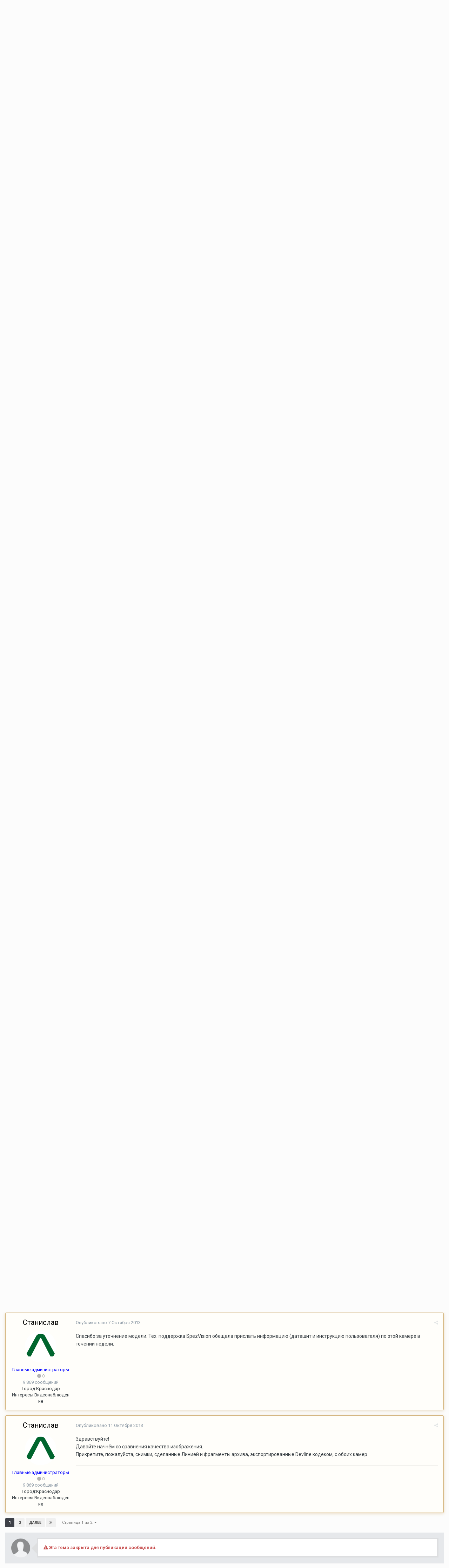

--- FILE ---
content_type: text/html;charset=UTF-8
request_url: https://forum.devline.ru/topic/1861-%D0%BF%D0%BB%D0%B0%D1%82%D1%8B-%D0%B2%D0%B8%D0%B4%D0%B5%D0%BE%D0%B7%D0%B0%D1%85%D0%B2%D0%B0%D1%82%D0%B0-effio-%D1%81%D0%BD%D1%8F%D1%82%D0%B0-%D1%81-%D0%BF%D1%80%D0%BE%D0%B8%D0%B7%D0%B2%D0%BE%D0%B4%D1%81%D1%82%D0%B2%D0%B0/?tab=comments
body_size: 25348
content:
<!DOCTYPE html>
<html lang="ru-RU" dir="ltr">
	<head>
		<title>Платы видеозахвата Effio - снята с производства - Подбор оборудования - Форум о видеонаблюдении</title>
		
			<!-- Yandex.Metrika counter -->
<script type="text/javascript" >
   (function(m,e,t,r,i,k,a){m[i]=m[i]||function(){(m[i].a=m[i].a||[]).push(arguments)};
   m[i].l=1*new Date();
   for (var j = 0; j < document.scripts.length; j++) {if (document.scripts[j].src === r) { return; }}
   k=e.createElement(t),a=e.getElementsByTagName(t)[0],k.async=1,k.src=r,a.parentNode.insertBefore(k,a)})
   (window, document, "script", "https://mc.yandex.ru/metrika/tag.js", "ym");

   ym(102423588, "init", {
        clickmap:true,
        trackLinks:true,
        accurateTrackBounce:true
   });
</script>
<noscript><div><img src="https://mc.yandex.ru/watch/102423588" style="position:absolute; left:-9999px;" alt="" /></div></noscript>
<!-- /Yandex.Metrika counter -->
		
		<!--[if lt IE 9]>
			<link rel="stylesheet" type="text/css" href="https://forum.devline.ru/uploads/css_built_1/5e61784858ad3c11f00b5706d12afe52_ie8.css.b70da62f75adc0e1a742419000d3880f.css">
		    <script src="//forum.devline.ru/applications/core/interface/html5shiv/html5shiv.js"></script>
		<![endif]-->
		
<meta charset="utf-8">

	<meta name="viewport" content="width=device-width, initial-scale=1">



	<meta name="twitter:card" content="summary" />



	
		
			
				<meta name="description" content="Представляем усовершенствованную линейку плат видеозахвата со способом обработки сигнала по технологии «Effio». Использование способа обработки сигнала «Effio», для улучшения качества картинки, на сегодня это первый и пока единственный ход на российском рынке систем видеонаблюдения на базе плат в...">
			
		
	

	
		
			
				<meta property="og:title" content="Платы видеозахвата Effio - снята с производства">
			
		
	

	
		
			
				<meta property="og:type" content="object">
			
		
	

	
		
			
				<meta property="og:url" content="https://forum.devline.ru/topic/1861-%D0%BF%D0%BB%D0%B0%D1%82%D1%8B-%D0%B2%D0%B8%D0%B4%D0%B5%D0%BE%D0%B7%D0%B0%D1%85%D0%B2%D0%B0%D1%82%D0%B0-effio-%D1%81%D0%BD%D1%8F%D1%82%D0%B0-%D1%81-%D0%BF%D1%80%D0%BE%D0%B8%D0%B7%D0%B2%D0%BE%D0%B4%D1%81%D1%82%D0%B2%D0%B0/">
			
		
	

	
		
			
				<meta property="og:description" content="Представляем усовершенствованную линейку плат видеозахвата со способом обработки сигнала по технологии «Effio». Использование способа обработки сигнала «Effio», для улучшения качества картинки, на сегодня это первый и пока единственный ход на российском рынке систем видеонаблюдения на базе плат в...">
			
		
	

	
		
			
				<meta property="og:updated_time" content="2014-02-18T04:04:08Z">
			
		
	

	
		
			
				<meta name="keywords" content="effio">
			
		
	

	
		
			
				<meta property="og:site_name" content="Форум о видеонаблюдении">
			
		
	

	
		
			
				<meta property="og:locale" content="ru_RU">
			
		
	

<meta name="theme-color" content="#3d6594">

	
		<link rel="next" href="https://forum.devline.ru/topic/1861-%D0%BF%D0%BB%D0%B0%D1%82%D1%8B-%D0%B2%D0%B8%D0%B4%D0%B5%D0%BE%D0%B7%D0%B0%D1%85%D0%B2%D0%B0%D1%82%D0%B0-effio-%D1%81%D0%BD%D1%8F%D1%82%D0%B0-%D1%81-%D0%BF%D1%80%D0%BE%D0%B8%D0%B7%D0%B2%D0%BE%D0%B4%D1%81%D1%82%D0%B2%D0%B0/?page=2" />
	

	
		<link rel="last" href="https://forum.devline.ru/topic/1861-%D0%BF%D0%BB%D0%B0%D1%82%D1%8B-%D0%B2%D0%B8%D0%B4%D0%B5%D0%BE%D0%B7%D0%B0%D1%85%D0%B2%D0%B0%D1%82%D0%B0-effio-%D1%81%D0%BD%D1%8F%D1%82%D0%B0-%D1%81-%D0%BF%D1%80%D0%BE%D0%B8%D0%B7%D0%B2%D0%BE%D0%B4%D1%81%D1%82%D0%B2%D0%B0/?page=2" />
	

	
		<link rel="canonical" href="https://forum.devline.ru/topic/1861-%D0%BF%D0%BB%D0%B0%D1%82%D1%8B-%D0%B2%D0%B8%D0%B4%D0%B5%D0%BE%D0%B7%D0%B0%D1%85%D0%B2%D0%B0%D1%82%D0%B0-effio-%D1%81%D0%BD%D1%8F%D1%82%D0%B0-%D1%81-%D0%BF%D1%80%D0%BE%D0%B8%D0%B7%D0%B2%D0%BE%D0%B4%D1%81%D1%82%D0%B2%D0%B0/" />
	



		


	
		<link href="https://fonts.googleapis.com/css?family=Roboto:300,300i,400,400i,700,700i" rel="stylesheet" referrerpolicy="origin">
	



	<link rel='stylesheet' href='https://forum.devline.ru/uploads/css_built_1/341e4a57816af3ba440d891ca87450ff_framework.css.0f27cfcbda69c87f4faf1af8108759e0.css?v=318af4dc93' media='all'>

	<link rel='stylesheet' href='https://forum.devline.ru/uploads/css_built_1/05e81b71abe4f22d6eb8d1a929494829_responsive.css.2b0329e13521edb782c110e21b9d32fa.css?v=318af4dc93' media='all'>

	<link rel='stylesheet' href='https://forum.devline.ru/uploads/css_built_1/20446cf2d164adcc029377cb04d43d17_flags.css.5ab0e288b05e67844537c5da6f55edc9.css?v=318af4dc93' media='all'>

	<link rel='stylesheet' href='https://forum.devline.ru/uploads/css_built_1/90eb5adf50a8c640f633d47fd7eb1778_core.css.6b832cd75395ed97e9d6a009814614ba.css?v=318af4dc93' media='all'>

	<link rel='stylesheet' href='https://forum.devline.ru/uploads/css_built_1/5a0da001ccc2200dc5625c3f3934497d_core_responsive.css.44ff45c48cfd436f7d43715de0aabb77.css?v=318af4dc93' media='all'>

	<link rel='stylesheet' href='https://forum.devline.ru/uploads/css_built_1/62e269ced0fdab7e30e026f1d30ae516_forums.css.297de587d646d9ace39aa468c6869701.css?v=318af4dc93' media='all'>

	<link rel='stylesheet' href='https://forum.devline.ru/uploads/css_built_1/76e62c573090645fb99a15a363d8620e_forums_responsive.css.7ca7b4f0465fcaf3b43638eebffa59c2.css?v=318af4dc93' media='all'>




<link rel='stylesheet' href='https://forum.devline.ru/uploads/css_built_1/258adbb6e4f3e83cd3b355f84e3fa002_custom.css.88d2cac393f4634a49dd938b0fbc83e3.css?v=318af4dc93' media='all'>



		
		

	</head>
	<body class='ipsApp ipsApp_front ipsJS_none ipsClearfix' data-controller='core.front.core.app' data-message="" data-pageApp='forums' data-pageLocation='front' data-pageModule='forums' data-pageController='topic'>
		<a href='#elContent' class='ipsHide' title='Перейти к основному контенту на странице' accesskey='m'>Перейти к контенту</a>
		
		<div id='ipsLayout_header' class='ipsClearfix'>
			




			


			
<ul id='elMobileNav' class='ipsList_inline ipsResponsive_hideDesktop ipsResponsive_block' data-controller='core.front.core.mobileNav'>
	
		
			
			
				
				
			
				
					<li id='elMobileBreadcrumb'>
						<a href='https://forum.devline.ru/forum/1-%D0%BF%D0%BE%D0%B4%D0%B1%D0%BE%D1%80-%D0%BE%D0%B1%D0%BE%D1%80%D1%83%D0%B4%D0%BE%D0%B2%D0%B0%D0%BD%D0%B8%D1%8F/'>
							<span>Подбор оборудования</span>
						</a>
					</li>
				
				
			
				
				
			
		
	
	
	
	<li >
		<a data-action="defaultStream" class='ipsType_light'  href='https://forum.devline.ru/discover/'><i class='icon-newspaper'></i></a>
	</li>

	
		<li class='ipsJS_show'>
			<a href='https://forum.devline.ru/search/'><i class='fa fa-search'></i></a>
		</li>
	
	<li data-ipsDrawer data-ipsDrawer-drawerElem='#elMobileDrawer'>
		<a href='#'>
			
			
				
			
			
			
			<i class='fa fa-navicon'></i>
		</a>
	</li>
</ul>
			<header>
				<div class='ipsLayout_container'>
					

<a href='https://forum.devline.ru/' id='elSiteTitle' accesskey='1'>Форум о видеонаблюдении</a>

					

	<ul id='elUserNav' class='ipsList_inline cSignedOut ipsClearfix ipsResponsive_hidePhone ipsResponsive_block'>
		
		<li id='elSignInLink'>
			<a href='https://forum.devline.ru/login/' data-ipsMenu-closeOnClick="false" data-ipsMenu id='elUserSignIn'>
				Уже есть аккаунт? Войти &nbsp;<i class='fa fa-caret-down'></i>
			</a>
			
<div id='elUserSignIn_menu' class='ipsMenu ipsMenu_auto ipsHide'>
	<form accept-charset='utf-8' method='post' action='https://forum.devline.ru/login/' data-controller="core.global.core.login">
		<input type="hidden" name="csrfKey" value="ea163e4b5f3e504957abef8af1df5b6b">
		<input type="hidden" name="ref" value="[base64]/dGFiPWNvbW1lbnRz">
		<div data-role="loginForm">
			
			
			
				
<div class="ipsPad ipsForm ipsForm_vertical">
	<h4 class="ipsType_sectionHead">Войти</h4>
	<br><br>
	<ul class='ipsList_reset'>
		<li class="ipsFieldRow ipsFieldRow_noLabel ipsFieldRow_fullWidth">
			
			
				<input type="text" placeholder="Имя пользователя или адрес email" name="auth">
			
		</li>
		<li class="ipsFieldRow ipsFieldRow_noLabel ipsFieldRow_fullWidth">
			<input type="password" placeholder="Пароль" name="password">
		</li>
		<li class="ipsFieldRow ipsFieldRow_checkbox ipsClearfix">
			<span class="ipsCustomInput">
				<input type="checkbox" name="remember_me" id="remember_me_checkbox" value="1" checked aria-checked="true">
				<span></span>
			</span>
			<div class="ipsFieldRow_content">
				<label class="ipsFieldRow_label" for="remember_me_checkbox">Запомнить меня</label>
				<span class="ipsFieldRow_desc">Не рекомендовано на общедоступных компьютерах</span>
			</div>
		</li>
		
		<li class="ipsFieldRow ipsFieldRow_fullWidth">
			<br>
			<button type="submit" name="_processLogin" value="usernamepassword" class="ipsButton ipsButton_primary ipsButton_small" id="elSignIn_submit">Войти</button>
			
				<br>
				<p class="ipsType_right ipsType_small">
					
						<a href='https://forum.devline.ru/lostpassword/' data-ipsDialog data-ipsDialog-title='Забыли пароль?'>
					
					Забыли пароль?</a>
				</p>
			
		</li>
	</ul>
</div>
			
		</div>
	</form>
</div>
		</li>
		
			<li>
				
					<a href='https://forum.devline.ru/register/'  id='elRegisterButton' class='ipsButton ipsButton_normal ipsButton_primary'>Регистрация</a>
				
			</li>
		
	</ul>

				</div>
			</header>
			

	<nav data-controller='core.front.core.navBar' class=''>
		<div class='ipsNavBar_primary ipsLayout_container  ipsClearfix'>
			

	<div id="elSearchWrapper" class="ipsPos_right">
		<div id='elSearch' class='' data-controller='core.front.core.quickSearch'>
			<form accept-charset='utf-8' action='//forum.devline.ru/search/?do=quicksearch' method='post'>
				<input type='search' id='elSearchField' placeholder='Поиск...' name='q'>
				<button class='cSearchSubmit' type="submit"><i class="fa fa-search"></i></button>
				<div id="elSearchExpanded">
					<div class="ipsMenu_title">
						Поиск в
					</div>
					<ul class="ipsSideMenu_list ipsSideMenu_withRadios ipsSideMenu_small ipsType_normal" data-ipsSideMenu data-ipsSideMenu-type="radio" data-ipsSideMenu-responsive="false" data-role="searchContexts">
						<li>
							<span class='ipsSideMenu_item ipsSideMenu_itemActive' data-ipsMenuValue='all'>
								<input type="radio" name="type" value="all" checked id="elQuickSearchRadio_type_all">
								<label for='elQuickSearchRadio_type_all' id='elQuickSearchRadio_type_all_label'>Везде</label>
							</span>
						</li>
						
						
							<li>
								<span class='ipsSideMenu_item' data-ipsMenuValue='forums_topic'>
									<input type="radio" name="type" value="forums_topic" id="elQuickSearchRadio_type_forums_topic">
									<label for='elQuickSearchRadio_type_forums_topic' id='elQuickSearchRadio_type_forums_topic_label'>Темы</label>
								</span>
							</li>
						
						
							
								<li>
									<span class='ipsSideMenu_item' data-ipsMenuValue='contextual_{&quot;type&quot;:&quot;forums_topic&quot;,&quot;nodes&quot;:1}'>
										<input type="radio" name="type" value='contextual_{&quot;type&quot;:&quot;forums_topic&quot;,&quot;nodes&quot;:1}' id='elQuickSearchRadio_type_contextual_{&quot;type&quot;:&quot;forums_topic&quot;,&quot;nodes&quot;:1}'>
										<label for='elQuickSearchRadio_type_contextual_{&quot;type&quot;:&quot;forums_topic&quot;,&quot;nodes&quot;:1}' id='elQuickSearchRadio_type_contextual_{&quot;type&quot;:&quot;forums_topic&quot;,&quot;nodes&quot;:1}_label'>В этом форуме</label>
									</span>
								</li>
							
								<li>
									<span class='ipsSideMenu_item' data-ipsMenuValue='contextual_{&quot;type&quot;:&quot;forums_topic&quot;,&quot;item&quot;:1861}'>
										<input type="radio" name="type" value='contextual_{&quot;type&quot;:&quot;forums_topic&quot;,&quot;item&quot;:1861}' id='elQuickSearchRadio_type_contextual_{&quot;type&quot;:&quot;forums_topic&quot;,&quot;item&quot;:1861}'>
										<label for='elQuickSearchRadio_type_contextual_{&quot;type&quot;:&quot;forums_topic&quot;,&quot;item&quot;:1861}' id='elQuickSearchRadio_type_contextual_{&quot;type&quot;:&quot;forums_topic&quot;,&quot;item&quot;:1861}_label'>В этой теме</label>
									</span>
								</li>
							
						
						<li data-role="showMoreSearchContexts">
							<span class='ipsSideMenu_item' data-action="showMoreSearchContexts" data-exclude="forums_topic">
								Дополнительные опции...
							</span>
						</li>
					</ul>
					<div class="ipsMenu_title">
						Искать результаты, которые...
					</div>
					<ul class='ipsSideMenu_list ipsSideMenu_withRadios ipsSideMenu_small ipsType_normal' role="radiogroup" data-ipsSideMenu data-ipsSideMenu-type="radio" data-ipsSideMenu-responsive="false" data-filterType='andOr'>
						
							<li>
								<span class='ipsSideMenu_item ipsSideMenu_itemActive' data-ipsMenuValue='and'>
									<input type="radio" name="search_and_or" value="and" checked id="elRadio_andOr_and">
									<label for='elRadio_andOr_and' id='elField_andOr_label_and'>Содержат <em>все</em> слова из запроса</label>
								</span>
							</li>
						
							<li>
								<span class='ipsSideMenu_item ' data-ipsMenuValue='or'>
									<input type="radio" name="search_and_or" value="or"  id="elRadio_andOr_or">
									<label for='elRadio_andOr_or' id='elField_andOr_label_or'>Содержат <em>любое</em> слово из запроса</label>
								</span>
							</li>
						
					</ul>
					<div class="ipsMenu_title">
						Искать результаты в...
					</div>
					<ul class='ipsSideMenu_list ipsSideMenu_withRadios ipsSideMenu_small ipsType_normal' role="radiogroup" data-ipsSideMenu data-ipsSideMenu-type="radio" data-ipsSideMenu-responsive="false" data-filterType='searchIn'>
						<li>
							<span class='ipsSideMenu_item ipsSideMenu_itemActive' data-ipsMenuValue='all'>
								<input type="radio" name="search_in" value="all" checked id="elRadio_searchIn_and">
								<label for='elRadio_searchIn_and' id='elField_searchIn_label_all'>В заголовках и содержимом</label>
							</span>
						</li>
						<li>
							<span class='ipsSideMenu_item' data-ipsMenuValue='titles'>
								<input type="radio" name="search_in" value="titles" id="elRadio_searchIn_titles">
								<label for='elRadio_searchIn_titles' id='elField_searchIn_label_titles'>Только в заголовках</label>
							</span>
						</li>
					</ul>
				</div>
			</form>
		</div>
	</div>

			<ul data-role="primaryNavBar" class='ipsResponsive_showDesktop ipsResponsive_block'>
				


	
		
		
			
		
		<li class='ipsNavBar_active' data-active id='elNavSecondary_1' data-role="navBarItem" data-navApp="core" data-navExt="CustomItem">
			
			
				<a href="https://forum.devline.ru"  data-navItem-id="1" data-navDefault>
					Главная
				</a>
			
			
				<ul class='ipsNavBar_secondary ' data-role='secondaryNavBar'>
					


	
		
		
			
		
		<li class='ipsNavBar_active' data-active id='elNavSecondary_10' data-role="navBarItem" data-navApp="forums" data-navExt="Forums">
			
			
				<a href="https://forum.devline.ru"  data-navItem-id="10" data-navDefault>
					Форумы
				</a>
			
			
		</li>
	
	

	
		
		
		<li  id='elNavSecondary_11' data-role="navBarItem" data-navApp="core" data-navExt="Guidelines">
			
			
				<a href="https://forum.devline.ru/guidelines/"  data-navItem-id="11" >
					Правила
				</a>
			
			
		</li>
	
	

	
		
		
		<li  id='elNavSecondary_31' data-role="navBarItem" data-navApp="core" data-navExt="CustomItem">
			
			
				<a href="https://devline.ru/policy/" target='_blank' rel="noopener" data-navItem-id="31" >
					Политика конфиденциальности
				</a>
			
			
		</li>
	
	

	
		
		
		<li  id='elNavSecondary_13' data-role="navBarItem" data-navApp="core" data-navExt="OnlineUsers">
			
			
				<a href="https://forum.devline.ru/online/"  data-navItem-id="13" >
					Пользователи онлайн
				</a>
			
			
		</li>
	
	

					<li class='ipsHide' id='elNavigationMore_1' data-role='navMore'>
						<a href='#' data-ipsMenu data-ipsMenu-appendTo='#elNavigationMore_1' id='elNavigationMore_1_dropdown'>Больше <i class='fa fa-caret-down'></i></a>
						<ul class='ipsHide ipsMenu ipsMenu_auto' id='elNavigationMore_1_dropdown_menu' data-role='moreDropdown'></ul>
					</li>
				</ul>
			
		</li>
	
	

	
		
		
		<li  id='elNavSecondary_2' data-role="navBarItem" data-navApp="core" data-navExt="CustomItem">
			
			
				<a href="https://forum.devline.ru/discover/"  data-navItem-id="2" >
					Активность
				</a>
			
			
				<ul class='ipsNavBar_secondary ipsHide' data-role='secondaryNavBar'>
					


	
		
		
		<li  id='elNavSecondary_4' data-role="navBarItem" data-navApp="core" data-navExt="AllActivity">
			
			
				<a href="https://forum.devline.ru/discover/"  data-navItem-id="4" >
					Вся активность
				</a>
			
			
		</li>
	
	

	
	

	
	

	
	

	
		
		
		<li  id='elNavSecondary_8' data-role="navBarItem" data-navApp="core" data-navExt="Search">
			
			
				<a href="https://forum.devline.ru/search/"  data-navItem-id="8" >
					Поиск
				</a>
			
			
		</li>
	
	

	
	

					<li class='ipsHide' id='elNavigationMore_2' data-role='navMore'>
						<a href='#' data-ipsMenu data-ipsMenu-appendTo='#elNavigationMore_2' id='elNavigationMore_2_dropdown'>Больше <i class='fa fa-caret-down'></i></a>
						<ul class='ipsHide ipsMenu ipsMenu_auto' id='elNavigationMore_2_dropdown_menu' data-role='moreDropdown'></ul>
					</li>
				</ul>
			
		</li>
	
	

	
		
		
		<li  id='elNavSecondary_24' data-role="navBarItem" data-navApp="core" data-navExt="CustomItem">
			
			
				<a href="https://devline.ru/" target='_blank' rel="noopener" data-navItem-id="24" >
					Сайт
				</a>
			
			
				<ul class='ipsNavBar_secondary ipsHide' data-role='secondaryNavBar'>
					


	
		
		
		<li  id='elNavSecondary_25' data-role="navBarItem" data-navApp="core" data-navExt="CustomItem">
			
			
				<a href="https://devline.ru/sistema_videonabljudenija/" target='_blank' rel="noopener" data-navItem-id="25" >
					Система видеонаблюдения
				</a>
			
			
		</li>
	
	

	
		
		
		<li  id='elNavSecondary_26' data-role="navBarItem" data-navApp="core" data-navExt="CustomItem">
			
			
				<a href="https://devline.ru/ip-videonabljudenie/line_ip.html" target='_blank' rel="noopener" data-navItem-id="26" >
					Линия IP
				</a>
			
			
		</li>
	
	

	
		
		
		<li  id='elNavSecondary_27' data-role="navBarItem" data-navApp="core" data-navExt="CustomItem">
			
			
				<a href="https://devline.ru/cloud_server/" target='_blank' rel="noopener" data-navItem-id="27" >
					Аренда облачного сервера
				</a>
			
			
		</li>
	
	

	
		
		
		<li  id='elNavSecondary_28' data-role="navBarItem" data-navApp="core" data-navExt="CustomItem">
			
			
				<a href="https://devline.ru/ipcam/" target='_blank' rel="noopener" data-navItem-id="28" >
					IP-камеры «Линия»
				</a>
			
			
		</li>
	
	

	
		
		
		<li  id='elNavSecondary_30' data-role="navBarItem" data-navApp="core" data-navExt="CustomItem">
			
			
				<a href="https://devline.ru/videoserver/" target='_blank' rel="noopener" data-navItem-id="30" >
					Видеосерверы «Линия»
				</a>
			
			
		</li>
	
	

					<li class='ipsHide' id='elNavigationMore_24' data-role='navMore'>
						<a href='#' data-ipsMenu data-ipsMenu-appendTo='#elNavigationMore_24' id='elNavigationMore_24_dropdown'>Больше <i class='fa fa-caret-down'></i></a>
						<ul class='ipsHide ipsMenu ipsMenu_auto' id='elNavigationMore_24_dropdown_menu' data-role='moreDropdown'></ul>
					</li>
				</ul>
			
		</li>
	
	

				<li class='ipsHide' id='elNavigationMore' data-role='navMore'>
					<a href='#' data-ipsMenu data-ipsMenu-appendTo='#elNavigationMore' id='elNavigationMore_dropdown'>Больше</a>
					<ul class='ipsNavBar_secondary ipsHide' data-role='secondaryNavBar'>
						<li class='ipsHide' id='elNavigationMore_more' data-role='navMore'>
							<a href='#' data-ipsMenu data-ipsMenu-appendTo='#elNavigationMore_more' id='elNavigationMore_more_dropdown'>Больше <i class='fa fa-caret-down'></i></a>
							<ul class='ipsHide ipsMenu ipsMenu_auto' id='elNavigationMore_more_dropdown_menu' data-role='moreDropdown'></ul>
						</li>
					</ul>
				</li>
			</ul>
		</div>
	</nav>

		</div>
		<main id='ipsLayout_body' class='ipsLayout_container'>
			<div id='ipsLayout_contentArea'>
				<div id='ipsLayout_contentWrapper'>
					
<nav class='ipsBreadcrumb ipsBreadcrumb_top ipsFaded_withHover'>
	

	<ul class='ipsList_inline ipsPos_right'>
		
		<li >
			<a data-action="defaultStream" class='ipsType_light '  href='https://forum.devline.ru/discover/'><i class='icon-newspaper'></i> <span>Вся активность</span></a>
		</li>
		
	</ul>

	<ul data-role="breadcrumbList">
		<li>
			<a title="Главная" href='https://forum.devline.ru/'>
				<span><i class='fa fa-home'></i> Главная <i class='fa fa-angle-right'></i></span>
			</a>
		</li>
		
		
			<li>
				
					<a href='https://forum.devline.ru/forum/13-%D0%BE%D0%B1%D1%89%D0%B5%D0%BD%D0%B8%D0%B5-%D0%B8-%D0%BF%D0%BE%D0%B4%D0%B1%D0%BE%D1%80-%D0%BE%D0%B1%D0%BE%D1%80%D1%83%D0%B4%D0%BE%D0%B2%D0%B0%D0%BD%D0%B8%D1%8F-%D0%B4%D0%BB%D1%8F-%D1%81%D0%B8%D1%81%D1%82%D0%B5%D0%BC%D1%8B-%D0%B2%D0%B8%D0%B4%D0%B5%D0%BE%D0%BD%D0%B0%D0%B1%D0%BB%D1%8E%D0%B4%D0%B5%D0%BD%D0%B8%D1%8F/'>
						<span>Общение и подбор оборудования для системы видеонаблюдения <i class='fa fa-angle-right'></i></span>
					</a>
				
			</li>
		
			<li>
				
					<a href='https://forum.devline.ru/forum/1-%D0%BF%D0%BE%D0%B4%D0%B1%D0%BE%D1%80-%D0%BE%D0%B1%D0%BE%D1%80%D1%83%D0%B4%D0%BE%D0%B2%D0%B0%D0%BD%D0%B8%D1%8F/'>
						<span>Подбор оборудования <i class='fa fa-angle-right'></i></span>
					</a>
				
			</li>
		
			<li>
				
					Платы видеозахвата Effio - снята с производства
				
			</li>
		
	</ul>
</nav>
					
					<div id='ipsLayout_mainArea'>
						<a id='elContent'></a>
						
						
						
						

	




						






<div class="ipsPageHeader ipsClearfix">
	
		<div class='ipsPos_right ipsResponsive_noFloat ipsResponsive_hidePhone'>
			

<div data-followApp='forums' data-followArea='topic' data-followID='1861' data-controller='core.front.core.followButton'>
	
		<span class='ipsType_light ipsType_blendLinks ipsResponsive_hidePhone ipsResponsive_inline'><i class='fa fa-info-circle'></i> <a href='https://forum.devline.ru/login/' title='Перейти на страницу авторизации'>Чтобы подписаться, требуется авторизация</a>&nbsp;&nbsp;</span>
	
	

	<div class="ipsFollow ipsPos_middle ipsButton ipsButton_link ipsButton_verySmall " data-role="followButton">
		
			<a href='https://forum.devline.ru/index.php?app=core&amp;module=system&amp;controller=notifications&amp;do=followers&amp;follow_app=forums&amp;follow_area=topic&amp;follow_id=1861' title='Посмотреть подписчиков' class='ipsType_blendLinks ipsType_noUnderline' data-ipsTooltip data-ipsDialog data-ipsDialog-size='narrow' data-ipsDialog-title='Подписчики'>Подписчики</a>
			<a class='ipsCommentCount' href='https://forum.devline.ru/index.php?app=core&amp;module=system&amp;controller=notifications&amp;do=followers&amp;follow_app=forums&amp;follow_area=topic&amp;follow_id=1861' title='Посмотреть подписчиков' data-ipsTooltip data-ipsDialog data-ipsDialog-size='narrow' data-ipsDialog-title='Подписчики'>1</a>
		
	</div>

</div>
		</div>
		<div class='ipsPos_right ipsResponsive_noFloat ipsResponsive_hidePhone'>
			



		</div>
		
	
	<div class='ipsPhotoPanel ipsPhotoPanel_small ipsPhotoPanel_notPhone ipsClearfix'>
		


	<a href="https://forum.devline.ru/profile/804-%D1%81%D1%82%D0%B0%D0%BD%D0%B8%D1%81%D0%BB%D0%B0%D0%B2/" data-ipsHover data-ipsHover-target="https://forum.devline.ru/profile/804-%D1%81%D1%82%D0%B0%D0%BD%D0%B8%D1%81%D0%BB%D0%B0%D0%B2/?do=hovercard" class="ipsUserPhoto ipsUserPhoto_small" title="Перейти в профиль пользователя Станислав">
		<img src='https://forum.devline.ru/uploads/profile/photo-804.png' alt='Станислав'>
	</a>

		<div>
			<h1 class='ipsType_pageTitle ipsContained_container'>
				

				
				
					<span class='ipsType_break ipsContained'>
						<span>Платы видеозахвата Effio - снята с производства</span>
					</span>
				
			</h1>
			
			<p class='ipsType_reset ipsType_blendLinks ipsSpacer_bottom ipsSpacer_half'>
				<span class='ipsType_normal'>
				
					Автор: <span itemprop='name'>
<a href='https://forum.devline.ru/profile/804-%D1%81%D1%82%D0%B0%D0%BD%D0%B8%D1%81%D0%BB%D0%B0%D0%B2/' data-ipsHover data-ipsHover-target='https://forum.devline.ru/profile/804-%D1%81%D1%82%D0%B0%D0%BD%D0%B8%D1%81%D0%BB%D0%B0%D0%B2/?do=hovercard&amp;referrer=https%253A%252F%252Fforum.devline.ru%252Ftopic%252F1861-%2525D0%2525BF%2525D0%2525BB%2525D0%2525B0%2525D1%252582%2525D1%25258B-%2525D0%2525B2%2525D0%2525B8%2525D0%2525B4%2525D0%2525B5%2525D0%2525BE%2525D0%2525B7%2525D0%2525B0%2525D1%252585%2525D0%2525B2%2525D0%2525B0%2525D1%252582%2525D0%2525B0-effio-%2525D1%252581%2525D0%2525BD%2525D1%25258F%2525D1%252582%2525D0%2525B0-%2525D1%252581-%2525D0%2525BF%2525D1%252580%2525D0%2525BE%2525D0%2525B8%2525D0%2525B7%2525D0%2525B2%2525D0%2525BE%2525D0%2525B4%2525D1%252581%2525D1%252582%2525D0%2525B2%2525D0%2525B0%252F%253Ftab%253Dcomments' title="Перейти в профиль пользователя Станислав" class="ipsType_break">Станислав</a></span>,  <span class='ipsType_light'><time datetime='2013-09-01T15:19:36Z' title='01.09.2013 15:19 ' data-short='12 г'>1 Сентября 2013</time> в <a href="https://forum.devline.ru/forum/1-%D0%BF%D0%BE%D0%B4%D0%B1%D0%BE%D1%80-%D0%BE%D0%B1%D0%BE%D1%80%D1%83%D0%B4%D0%BE%D0%B2%D0%B0%D0%BD%D0%B8%D1%8F/">Подбор оборудования</a></span>
				
				</span>
				<br>
			</p>
			
				


	
		<ul class='ipsTags ipsList_inline ' >
			
				
					


<li >
	<a href="https://forum.devline.ru/tags/effio/" class='ipsTag' title="Найти другой контент с тегом 'effio'" rel="tag"><span>effio</span></a>
	
</li>
				
			
			
		</ul>
		
	

			
		</div>
	</div>
</div>








<div class='ipsClearfix'>
	
	
	<ul class="ipsToolList ipsToolList_horizontal ipsClearfix ipsSpacer_both ipsResponsive_hidePhone">
		
		
		
	</ul>
</div>

<div data-controller='core.front.core.commentFeed,forums.front.topic.view, core.front.core.ignoredComments' data-autoPoll data-baseURL='https://forum.devline.ru/topic/1861-%D0%BF%D0%BB%D0%B0%D1%82%D1%8B-%D0%B2%D0%B8%D0%B4%D0%B5%D0%BE%D0%B7%D0%B0%D1%85%D0%B2%D0%B0%D1%82%D0%B0-effio-%D1%81%D0%BD%D1%8F%D1%82%D0%B0-%D1%81-%D0%BF%D1%80%D0%BE%D0%B8%D0%B7%D0%B2%D0%BE%D0%B4%D1%81%D1%82%D0%B2%D0%B0/'  data-feedID='topic-1861' class='cTopic ipsClear ipsSpacer_top'>
	
			

				<div class="ipsClearfix ipsClear ipsSpacer_bottom">
					
					
						

	
	<ul class='ipsPagination' id='elPagination_7840938ec7b788f83844e81cdfa0bd05_55781886' data-pages='2' data-ipsPagination  data-ipsPagination-pages="2" data-ipsPagination-perPage='10'>
		
			
				<li class='ipsPagination_first ipsPagination_inactive'><a href='https://forum.devline.ru/topic/1861-%D0%BF%D0%BB%D0%B0%D1%82%D1%8B-%D0%B2%D0%B8%D0%B4%D0%B5%D0%BE%D0%B7%D0%B0%D1%85%D0%B2%D0%B0%D1%82%D0%B0-effio-%D1%81%D0%BD%D1%8F%D1%82%D0%B0-%D1%81-%D0%BF%D1%80%D0%BE%D0%B8%D0%B7%D0%B2%D0%BE%D0%B4%D1%81%D1%82%D0%B2%D0%B0/' rel="first" data-page='1' data-ipsTooltip title='Первая страница'><i class='fa fa-angle-double-left'></i></a></li>
				<li class='ipsPagination_prev ipsPagination_inactive'><a href='https://forum.devline.ru/topic/1861-%D0%BF%D0%BB%D0%B0%D1%82%D1%8B-%D0%B2%D0%B8%D0%B4%D0%B5%D0%BE%D0%B7%D0%B0%D1%85%D0%B2%D0%B0%D1%82%D0%B0-effio-%D1%81%D0%BD%D1%8F%D1%82%D0%B0-%D1%81-%D0%BF%D1%80%D0%BE%D0%B8%D0%B7%D0%B2%D0%BE%D0%B4%D1%81%D1%82%D0%B2%D0%B0/?page=0' rel="prev" data-page='0' data-ipsTooltip title='Предыдущая страница'>Назад</a></li>
			
			<li class='ipsPagination_page ipsPagination_active'><a href='https://forum.devline.ru/topic/1861-%D0%BF%D0%BB%D0%B0%D1%82%D1%8B-%D0%B2%D0%B8%D0%B4%D0%B5%D0%BE%D0%B7%D0%B0%D1%85%D0%B2%D0%B0%D1%82%D0%B0-effio-%D1%81%D0%BD%D1%8F%D1%82%D0%B0-%D1%81-%D0%BF%D1%80%D0%BE%D0%B8%D0%B7%D0%B2%D0%BE%D0%B4%D1%81%D1%82%D0%B2%D0%B0/' data-page='1'>1</a></li>
			
				
					<li class='ipsPagination_page'><a href='https://forum.devline.ru/topic/1861-%D0%BF%D0%BB%D0%B0%D1%82%D1%8B-%D0%B2%D0%B8%D0%B4%D0%B5%D0%BE%D0%B7%D0%B0%D1%85%D0%B2%D0%B0%D1%82%D0%B0-effio-%D1%81%D0%BD%D1%8F%D1%82%D0%B0-%D1%81-%D0%BF%D1%80%D0%BE%D0%B8%D0%B7%D0%B2%D0%BE%D0%B4%D1%81%D1%82%D0%B2%D0%B0/?page=2' data-page='2'>2</a></li>
				
				<li class='ipsPagination_next'><a href='https://forum.devline.ru/topic/1861-%D0%BF%D0%BB%D0%B0%D1%82%D1%8B-%D0%B2%D0%B8%D0%B4%D0%B5%D0%BE%D0%B7%D0%B0%D1%85%D0%B2%D0%B0%D1%82%D0%B0-effio-%D1%81%D0%BD%D1%8F%D1%82%D0%B0-%D1%81-%D0%BF%D1%80%D0%BE%D0%B8%D0%B7%D0%B2%D0%BE%D0%B4%D1%81%D1%82%D0%B2%D0%B0/?page=2' rel="next" data-page='2' data-ipsTooltip title='Следующая страница'>Далее</a></li>
				<li class='ipsPagination_last'><a href='https://forum.devline.ru/topic/1861-%D0%BF%D0%BB%D0%B0%D1%82%D1%8B-%D0%B2%D0%B8%D0%B4%D0%B5%D0%BE%D0%B7%D0%B0%D1%85%D0%B2%D0%B0%D1%82%D0%B0-effio-%D1%81%D0%BD%D1%8F%D1%82%D0%B0-%D1%81-%D0%BF%D1%80%D0%BE%D0%B8%D0%B7%D0%B2%D0%BE%D0%B4%D1%81%D1%82%D0%B2%D0%B0/?page=2' rel="last" data-page='2' data-ipsTooltip title='Последняя страница'><i class='fa fa-angle-double-right'></i></a></li>
			
			
				<li class='ipsPagination_pageJump'>
					<a href='#' data-ipsMenu data-ipsMenu-closeOnClick='false' data-ipsMenu-appendTo='#elPagination_7840938ec7b788f83844e81cdfa0bd05_55781886' id='elPagination_7840938ec7b788f83844e81cdfa0bd05_55781886_jump'>Страница 1 из 2 &nbsp;<i class='fa fa-caret-down'></i></a>
					<div class='ipsMenu ipsMenu_narrow ipsPad ipsHide' id='elPagination_7840938ec7b788f83844e81cdfa0bd05_55781886_jump_menu'>
						<form accept-charset='utf-8' method='post' action='https://forum.devline.ru/topic/1861-%D0%BF%D0%BB%D0%B0%D1%82%D1%8B-%D0%B2%D0%B8%D0%B4%D0%B5%D0%BE%D0%B7%D0%B0%D1%85%D0%B2%D0%B0%D1%82%D0%B0-effio-%D1%81%D0%BD%D1%8F%D1%82%D0%B0-%D1%81-%D0%BF%D1%80%D0%BE%D0%B8%D0%B7%D0%B2%D0%BE%D0%B4%D1%81%D1%82%D0%B2%D0%B0/' data-role="pageJump">
							<ul class='ipsForm ipsForm_horizontal'>
								<li class='ipsFieldRow'>
									<input type='number' min='1' max='2' placeholder='Номер страницы' class='ipsField_fullWidth' name='page'>
								</li>
								<li class='ipsFieldRow ipsFieldRow_fullWidth'>
									<input type='submit' class='ipsButton_fullWidth ipsButton ipsButton_verySmall ipsButton_primary' value='Перейти'>
								</li>
							</ul>
						</form>
					</div>
				</li>
			
		
	</ul>

					
				</div>
			
	

	

<div data-controller='core.front.core.recommendedComments' data-url='https://forum.devline.ru/topic/1861-%D0%BF%D0%BB%D0%B0%D1%82%D1%8B-%D0%B2%D0%B8%D0%B4%D0%B5%D0%BE%D0%B7%D0%B0%D1%85%D0%B2%D0%B0%D1%82%D0%B0-effio-%D1%81%D0%BD%D1%8F%D1%82%D0%B0-%D1%81-%D0%BF%D1%80%D0%BE%D0%B8%D0%B7%D0%B2%D0%BE%D0%B4%D1%81%D1%82%D0%B2%D0%B0/?recommended=comments' class='ipsAreaBackground ipsPad ipsBox ipsBox_transparent ipsSpacer_bottom ipsRecommendedComments ipsHide'>
	<div data-role="recommendedComments">
		<h2 class='ipsType_sectionHead ipsType_large'>Рекомендуемые сообщения</h2>
		
	</div>
</div>
	
	<div id="elPostFeed" data-role='commentFeed' data-controller='core.front.core.moderation' >
		<form action="https://forum.devline.ru/topic/1861-%D0%BF%D0%BB%D0%B0%D1%82%D1%8B-%D0%B2%D0%B8%D0%B4%D0%B5%D0%BE%D0%B7%D0%B0%D1%85%D0%B2%D0%B0%D1%82%D0%B0-effio-%D1%81%D0%BD%D1%8F%D1%82%D0%B0-%D1%81-%D0%BF%D1%80%D0%BE%D0%B8%D0%B7%D0%B2%D0%BE%D0%B4%D1%81%D1%82%D0%B2%D0%B0/?csrfKey=ea163e4b5f3e504957abef8af1df5b6b&amp;do=multimodComment" method="post" data-ipsPageAction data-role='moderationTools'>
			
			
				
					
					
					




<a id='comment-7451'></a>
<article data-memberGroup="4"  id='elComment_7451' class='cPost ipsBox  ipsComment  ipsComment_parent ipsClearfix ipsClear ipsColumns ipsColumns_noSpacing ipsColumns_collapsePhone ipsComment_highlighted '>
	

	<div class='cAuthorPane cAuthorPane_mobile ipsResponsive_showPhone ipsResponsive_block'>
		<h3 class='ipsType_sectionHead cAuthorPane_author ipsResponsive_showPhone ipsResponsive_inlineBlock ipsType_break ipsType_blendLinks ipsTruncate ipsTruncate_line'>
			
<a href='https://forum.devline.ru/profile/804-%D1%81%D1%82%D0%B0%D0%BD%D0%B8%D1%81%D0%BB%D0%B0%D0%B2/' data-ipsHover data-ipsHover-target='https://forum.devline.ru/profile/804-%D1%81%D1%82%D0%B0%D0%BD%D0%B8%D1%81%D0%BB%D0%B0%D0%B2/?do=hovercard&amp;referrer=https%253A%252F%252Fforum.devline.ru%252Ftopic%252F1861-%2525D0%2525BF%2525D0%2525BB%2525D0%2525B0%2525D1%252582%2525D1%25258B-%2525D0%2525B2%2525D0%2525B8%2525D0%2525B4%2525D0%2525B5%2525D0%2525BE%2525D0%2525B7%2525D0%2525B0%2525D1%252585%2525D0%2525B2%2525D0%2525B0%2525D1%252582%2525D0%2525B0-effio-%2525D1%252581%2525D0%2525BD%2525D1%25258F%2525D1%252582%2525D0%2525B0-%2525D1%252581-%2525D0%2525BF%2525D1%252580%2525D0%2525BE%2525D0%2525B8%2525D0%2525B7%2525D0%2525B2%2525D0%2525BE%2525D0%2525B4%2525D1%252581%2525D1%252582%2525D0%2525B2%2525D0%2525B0%252F%253Ftab%253Dcomments' title="Перейти в профиль пользователя Станислав" class="ipsType_break"><span style='color:blue;'>Станислав</span></a>
			<span class='ipsResponsive_showPhone ipsResponsive_inline'>&nbsp;&nbsp;

	
		<span title="Репутация пользователя" data-ipsTooltip class='ipsRepBadge ipsRepBadge_neutral'>
	
			<i class='fa fa-circle'></i> 0
	
		</span>
	
</span>
		</h3>
		<div class='cAuthorPane_photo'>
			


	<a href="https://forum.devline.ru/profile/804-%D1%81%D1%82%D0%B0%D0%BD%D0%B8%D1%81%D0%BB%D0%B0%D0%B2/" data-ipsHover data-ipsHover-target="https://forum.devline.ru/profile/804-%D1%81%D1%82%D0%B0%D0%BD%D0%B8%D1%81%D0%BB%D0%B0%D0%B2/?do=hovercard" class="ipsUserPhoto ipsUserPhoto_large" title="Перейти в профиль пользователя Станислав">
		<img src='https://forum.devline.ru/uploads/profile/photo-804.png' alt='Станислав'>
	</a>

		</div>
	</div>
	<aside class='ipsComment_author cAuthorPane ipsColumn ipsColumn_medium ipsResponsive_hidePhone'>
		<h3 class='ipsType_sectionHead cAuthorPane_author ipsType_blendLinks ipsType_break'><strong>
<a href='https://forum.devline.ru/profile/804-%D1%81%D1%82%D0%B0%D0%BD%D0%B8%D1%81%D0%BB%D0%B0%D0%B2/' data-ipsHover data-ipsHover-target='https://forum.devline.ru/profile/804-%D1%81%D1%82%D0%B0%D0%BD%D0%B8%D1%81%D0%BB%D0%B0%D0%B2/?do=hovercard&amp;referrer=https%253A%252F%252Fforum.devline.ru%252Ftopic%252F1861-%2525D0%2525BF%2525D0%2525BB%2525D0%2525B0%2525D1%252582%2525D1%25258B-%2525D0%2525B2%2525D0%2525B8%2525D0%2525B4%2525D0%2525B5%2525D0%2525BE%2525D0%2525B7%2525D0%2525B0%2525D1%252585%2525D0%2525B2%2525D0%2525B0%2525D1%252582%2525D0%2525B0-effio-%2525D1%252581%2525D0%2525BD%2525D1%25258F%2525D1%252582%2525D0%2525B0-%2525D1%252581-%2525D0%2525BF%2525D1%252580%2525D0%2525BE%2525D0%2525B8%2525D0%2525B7%2525D0%2525B2%2525D0%2525BE%2525D0%2525B4%2525D1%252581%2525D1%252582%2525D0%2525B2%2525D0%2525B0%252F%253Ftab%253Dcomments' title="Перейти в профиль пользователя Станислав" class="ipsType_break">Станислав</a></strong> <span class='ipsResponsive_showPhone ipsResponsive_inline'>&nbsp;&nbsp;

	
		<span title="Репутация пользователя" data-ipsTooltip class='ipsRepBadge ipsRepBadge_neutral'>
	
			<i class='fa fa-circle'></i> 0
	
		</span>
	
</span></h3>
		
		<ul class='cAuthorPane_info ipsList_reset'>
			
			

			<li class='cAuthorPane_photo'>
				


	<a href="https://forum.devline.ru/profile/804-%D1%81%D1%82%D0%B0%D0%BD%D0%B8%D1%81%D0%BB%D0%B0%D0%B2/" data-ipsHover data-ipsHover-target="https://forum.devline.ru/profile/804-%D1%81%D1%82%D0%B0%D0%BD%D0%B8%D1%81%D0%BB%D0%B0%D0%B2/?do=hovercard" class="ipsUserPhoto ipsUserPhoto_large" title="Перейти в профиль пользователя Станислав">
		<img src='https://forum.devline.ru/uploads/profile/photo-804.png' alt='Станислав'>
	</a>

			</li>
			<li><span style='color:blue;'>Главные администраторы</span></li>
			
			
				<li>

	
		<span title="Репутация пользователя" data-ipsTooltip class='ipsRepBadge ipsRepBadge_neutral'>
	
			<i class='fa fa-circle'></i> 0
	
		</span>
	
</li>
				<li class='ipsType_light'>9 869 сообщений</li>
				
				

	
	<li class='ipsResponsive_hidePhone ipsType_break'>
		<span class='ft'>Город:</span><span class='fc'>Краснодар</span>
	</li>
	
	<li class='ipsResponsive_hidePhone ipsType_break'>
		<span class='ft'>Интересы:</span><span class='fc'>Видеонаблюдение</span>
	</li>
	

			
		</ul>
	</aside>
	<div class='ipsColumn ipsColumn_fluid'>
		

<div id='comment-7451_wrap' data-controller='core.front.core.comment' data-commentApp='forums' data-commentType='forums' data-commentID="7451" data-quoteData='{&quot;userid&quot;:804,&quot;username&quot;:&quot;\u0421\u0442\u0430\u043d\u0438\u0441\u043b\u0430\u0432&quot;,&quot;timestamp&quot;:1378048776,&quot;contentapp&quot;:&quot;forums&quot;,&quot;contenttype&quot;:&quot;forums&quot;,&quot;contentid&quot;:1861,&quot;contentclass&quot;:&quot;forums_Topic&quot;,&quot;contentcommentid&quot;:7451}' class='ipsComment_content ipsType_medium  ipsFaded_withHover'>
	

	<div class='ipsComment_meta ipsType_light'>
		<div class='ipsPos_right ipsType_light ipsType_reset ipsFaded ipsFaded_more ipsType_blendLinks'>
			<ul class='ipsList_inline ipsComment_tools'>
				
				
				
					<li><a class='ipsType_blendLinks' href='https://forum.devline.ru/topic/1861-%D0%BF%D0%BB%D0%B0%D1%82%D1%8B-%D0%B2%D0%B8%D0%B4%D0%B5%D0%BE%D0%B7%D0%B0%D1%85%D0%B2%D0%B0%D1%82%D0%B0-effio-%D1%81%D0%BD%D1%8F%D1%82%D0%B0-%D1%81-%D0%BF%D1%80%D0%BE%D0%B8%D0%B7%D0%B2%D0%BE%D0%B4%D1%81%D1%82%D0%B2%D0%B0/' data-ipsTooltip title='Поделиться этим сообщением' data-ipsMenu data-ipsMenu-closeOnClick='false' id='elSharePost_7451' data-role='shareComment'><i class='fa fa-share-alt'></i></a></li>
				
				
			</ul>
		</div>

		<div class='ipsType_reset'>
			<a href='https://forum.devline.ru/topic/1861-%D0%BF%D0%BB%D0%B0%D1%82%D1%8B-%D0%B2%D0%B8%D0%B4%D0%B5%D0%BE%D0%B7%D0%B0%D1%85%D0%B2%D0%B0%D1%82%D0%B0-effio-%D1%81%D0%BD%D1%8F%D1%82%D0%B0-%D1%81-%D0%BF%D1%80%D0%BE%D0%B8%D0%B7%D0%B2%D0%BE%D0%B4%D1%81%D1%82%D0%B2%D0%B0/?do=findComment&amp;comment=7451' class='ipsType_blendLinks'>Опубликовано <time datetime='2013-09-01T15:19:36Z' title='01.09.2013 15:19 ' data-short='12 г'>1 Сентября 2013</time></a>
			<span class='ipsResponsive_hidePhone'>
				
				
			</span>
		</div>
	</div>

	


	<div class='cPost_contentWrap ipsPad'>
		
		<div data-role='commentContent' class='ipsType_normal ipsType_richText ipsContained' data-controller='core.front.core.lightboxedImages'>
			
<p>
	Представляем усовершенствованную линейку плат видеозахвата со способом обработки сигнала по технологии «Effio».
</p>

<p>
	Использование способа обработки сигнала <a data-ipb="nomediaparse" href="http://www.devline.ru/sistema_videonabljudenija/effio/" rel="">«Effio»</a>, для улучшения качества картинки, на сегодня это первый и пока единственный ход на российском рынке систем видеонаблюдения на базе <a data-ipb="nomediaparse" href="http://www.devline.ru/plata_videozahvata/effio-8x25-hybrid-ip.html" rel="">плат видеозахвата</a> «Линия Effio Hybrid IP».
</p>

<div style="text-align:center">
	<img alt="Effio_8x25_Hybrid_IP.jpg" src="https://forum.devline.ru/applications/core/interface/imageproxy/imageproxy.php?img=http://www.devline.ru/img/effio/Effio_8x25_Hybrid_IP.jpg&amp;key=34329e9efeb03e31ac43b332464aa715fdda209fe9eda0942a196844d344bc59" style="width: 395px; height: 288px; border=" title="effio">
</div>

<p>
	«Effio» используется в четырех основных вариантах «Линии». Благодаря новинке разрешение картинки повысилось с 720х576 до <b>960х576</b> точек. Таким образом, покупатели «Линии Effio» получат возможность использовать <b>аналоговое видеонаблюдение высокого разрешения</b>.
</p>

<div style="text-align:center">
	<img alt="monitors.jpg" src="https://forum.devline.ru/applications/core/interface/imageproxy/imageproxy.php?img=http://www.devline.ru/img/effio/monitors.jpg&amp;key=83d8f99d69b3bd06b1f3f547e2a30ce385c7643e000e76915b16ca0625d4f4fe" style="width: 640px; height: 415px; border=" title="effio">
</div>

<p>
	После обновления линейки продуктов, <a data-ipb="nomediaparse" href="http://www.devline.ru/karta_videonabljudenija/effio-4x25-hybrid-ip.html" rel="">карта видеонаблюдения</a> «Линия Effio 4х25 Hybrid IP» стала поддерживать четыре аудиоканала.
</p>

<div style="text-align:center">
	<img alt="Effio_4x25_Hybrid_IP.jpg" src="https://forum.devline.ru/applications/core/interface/imageproxy/imageproxy.php?img=http://www.devline.ru/img/effio/Effio_4x25_Hybrid_IP.jpg&amp;key=69a81f87acf8037c898cb2cc66ab1adbc2e217529af90f4fb8629a7c160525ea" style="width: 395px; height: 288px; border=" title="effio">
</div>

<p>
	Теперь «Линия Effio Hybrid IP» имеет форм-фактор <b>«2U»</b>. В комплектации предлагается обычная и уменьшенная планка для монтажа. Иными словами, при построении системы видеонаблюдения «Линия» можно будет использовать «2U»-корпус.
</p>

<p>
	Предыдущее поколение плат видеозахвата снято с производства. Не смотря на выпуск новой линейки карт видеонаблюдения, <b>ценовая и гарантийная политика компании осталась неизменной</b>.
</p>


			
		</div>

		<div class='ipsItemControls'>
			
				
					

	<div data-controller='core.front.core.reaction' class='ipsItemControls_right ipsClearfix '>	
		<div class='ipsReact ipsPos_right'>
			
				
				<div class='ipsReact_blurb ipsHide' data-role='reactionBlurb'>
					
				</div>
			
			
			
		</div>
	</div>

				
			
			<ul class='ipsComment_controls ipsClearfix ipsItemControls_left' data-role="commentControls">
				
					
					
					
				
				<li class='ipsHide' data-role='commentLoading'>
					<span class='ipsLoading ipsLoading_tiny ipsLoading_noAnim'></span>
				</li>
			</ul>
		</div>

		
			

		
	</div>

	<div class='ipsMenu ipsMenu_wide ipsHide cPostShareMenu' id='elSharePost_7451_menu'>
		<div class='ipsPad'>
			<h4 class='ipsType_sectionHead'>Поделиться этим сообщением</h4>
			<hr class='ipsHr'>
			<h5 class='ipsType_normal ipsType_reset'>Ссылка на сообщение</h5>
			
			<input type='text' value='https://forum.devline.ru/topic/1861-%D0%BF%D0%BB%D0%B0%D1%82%D1%8B-%D0%B2%D0%B8%D0%B4%D0%B5%D0%BE%D0%B7%D0%B0%D1%85%D0%B2%D0%B0%D1%82%D0%B0-effio-%D1%81%D0%BD%D1%8F%D1%82%D0%B0-%D1%81-%D0%BF%D1%80%D0%BE%D0%B8%D0%B7%D0%B2%D0%BE%D0%B4%D1%81%D1%82%D0%B2%D0%B0/' class='ipsField_fullWidth'>
			

			
				<h5 class='ipsType_normal ipsType_reset ipsSpacer_top'>Поделиться на других сайтах</h5>
				

	<ul class='ipsList_inline ipsList_noSpacing ipsClearfix' data-controller="core.front.core.sharelink">
		
			<li>
<a href="http://twitter.com/share?text=%D0%9F%D0%BB%D0%B0%D1%82%D1%8B%20%D0%B2%D0%B8%D0%B4%D0%B5%D0%BE%D0%B7%D0%B0%D1%85%D0%B2%D0%B0%D1%82%D0%B0%20Effio%20-%20%D1%81%D0%BD%D1%8F%D1%82%D0%B0%20%D1%81%20%D0%BF%D1%80%D0%BE%D0%B8%D0%B7%D0%B2%D0%BE%D0%B4%D1%81%D1%82%D0%B2%D0%B0&amp;url=https%3A%2F%2Fforum.devline.ru%2Ftopic%2F1861-%2525D0%2525BF%2525D0%2525BB%2525D0%2525B0%2525D1%252582%2525D1%25258B-%2525D0%2525B2%2525D0%2525B8%2525D0%2525B4%2525D0%2525B5%2525D0%2525BE%2525D0%2525B7%2525D0%2525B0%2525D1%252585%2525D0%2525B2%2525D0%2525B0%2525D1%252582%2525D0%2525B0-effio-%2525D1%252581%2525D0%2525BD%2525D1%25258F%2525D1%252582%2525D0%2525B0-%2525D1%252581-%2525D0%2525BF%2525D1%252580%2525D0%2525BE%2525D0%2525B8%2525D0%2525B7%2525D0%2525B2%2525D0%2525BE%2525D0%2525B4%2525D1%252581%2525D1%252582%2525D0%2525B2%2525D0%2525B0%2F%3Fdo%3DfindComment%26comment%3D7451" class="cShareLink cShareLink_twitter" target="_blank" data-role="shareLink" title='Поделиться в Twitter' data-ipsTooltip rel='noopener'>
	<i class="fa fa-twitter"></i>
</a></li>
		
			<li>
<a href="https://plus.google.com/share?url=https%3A%2F%2Fforum.devline.ru%2Ftopic%2F1861-%25D0%25BF%25D0%25BB%25D0%25B0%25D1%2582%25D1%258B-%25D0%25B2%25D0%25B8%25D0%25B4%25D0%25B5%25D0%25BE%25D0%25B7%25D0%25B0%25D1%2585%25D0%25B2%25D0%25B0%25D1%2582%25D0%25B0-effio-%25D1%2581%25D0%25BD%25D1%258F%25D1%2582%25D0%25B0-%25D1%2581-%25D0%25BF%25D1%2580%25D0%25BE%25D0%25B8%25D0%25B7%25D0%25B2%25D0%25BE%25D0%25B4%25D1%2581%25D1%2582%25D0%25B2%25D0%25B0%2F%3Fdo%3DfindComment%26comment%3D7451" class="cShareLink cShareLink_google" target="_blank" data-role="shareLink" title='Поделиться через Google+' data-ipsTooltip rel='noopener'>
	<i class="fa fa-google-plus"></i>
</a></li>
		
			<li>
<a href="http://digg.com/submit?url=https://forum.devline.ru/topic/1861-%25D0%25BF%25D0%25BB%25D0%25B0%25D1%2582%25D1%258B-%25D0%25B2%25D0%25B8%25D0%25B4%25D0%25B5%25D0%25BE%25D0%25B7%25D0%25B0%25D1%2585%25D0%25B2%25D0%25B0%25D1%2582%25D0%25B0-effio-%25D1%2581%25D0%25BD%25D1%258F%25D1%2582%25D0%25B0-%25D1%2581-%25D0%25BF%25D1%2580%25D0%25BE%25D0%25B8%25D0%25B7%25D0%25B2%25D0%25BE%25D0%25B4%25D1%2581%25D1%2582%25D0%25B2%25D0%25B0/?do=findComment%26comment=7451" class="cShareLink cShareLink_digg" target="_blank" data-role="shareLink" title='Поделиться через Digg' data-ipsTooltip rel='noopener'>
	<i class="fa fa-digg"></i>
</a></li>
		
			<li>
<a href="https://del.icio.us/save?jump=close&amp;noui=1&amp;v=5&amp;provider=%25D0%25A4%25D0%25BE%25D1%2580%25D1%2583%25D0%25BC%2B%25D0%25BE%2B%25D0%25B2%25D0%25B8%25D0%25B4%25D0%25B5%25D0%25BE%25D0%25BD%25D0%25B0%25D0%25B1%25D0%25BB%25D1%258E%25D0%25B4%25D0%25B5%25D0%25BD%25D0%25B8%25D0%25B8&amp;url=https://forum.devline.ru/topic/1861-%25D0%25BF%25D0%25BB%25D0%25B0%25D1%2582%25D1%258B-%25D0%25B2%25D0%25B8%25D0%25B4%25D0%25B5%25D0%25BE%25D0%25B7%25D0%25B0%25D1%2585%25D0%25B2%25D0%25B0%25D1%2582%25D0%25B0-effio-%25D1%2581%25D0%25BD%25D1%258F%25D1%2582%25D0%25B0-%25D1%2581-%25D0%25BF%25D1%2580%25D0%25BE%25D0%25B8%25D0%25B7%25D0%25B2%25D0%25BE%25D0%25B4%25D1%2581%25D1%2582%25D0%25B2%25D0%25B0/?do=findComment%26comment=7451&amp;title=%D0%9F%D0%BB%D0%B0%D1%82%D1%8B%20%D0%B2%D0%B8%D0%B4%D0%B5%D0%BE%D0%B7%D0%B0%D1%85%D0%B2%D0%B0%D1%82%D0%B0%20Effio%20-%20%D1%81%D0%BD%D1%8F%D1%82%D0%B0%20%D1%81%20%D0%BF%D1%80%D0%BE%D0%B8%D0%B7%D0%B2%D0%BE%D0%B4%D1%81%D1%82%D0%B2%D0%B0" class="cShareLink cShareLink_delicious" target="_blank" data-role='shareLink' title='Сохранить в Delicious' data-ipsTooltip rel='noopener'>
	<i class="fa fa-delicious"></i>
</a></li>
		
			<li><a href="https://vk.com/share.php?title=%D0%9F%D0%BB%D0%B0%D1%82%D1%8B+%D0%B2%D0%B8%D0%B4%D0%B5%D0%BE%D0%B7%D0%B0%D1%85%D0%B2%D0%B0%D1%82%D0%B0+Effio+-+%D1%81%D0%BD%D1%8F%D1%82%D0%B0+%D1%81+%D0%BF%D1%80%D0%BE%D0%B8%D0%B7%D0%B2%D0%BE%D0%B4%D1%81%D1%82%D0%B2%D0%B0&noparse=false&url=https%3A%2F%2Fforum.devline.ru%2Ftopic%2F1861-%25D0%25BF%25D0%25BB%25D0%25B0%25D1%2582%25D1%258B-%25D0%25B2%25D0%25B8%25D0%25B4%25D0%25B5%25D0%25BE%25D0%25B7%25D0%25B0%25D1%2585%25D0%25B2%25D0%25B0%25D1%2582%25D0%25B0-effio-%25D1%2581%25D0%25BD%25D1%258F%25D1%2582%25D0%25B0-%25D1%2581-%25D0%25BF%25D1%2580%25D0%25BE%25D0%25B8%25D0%25B7%25D0%25B2%25D0%25BE%25D0%25B4%25D1%2581%25D1%2582%25D0%25B2%25D0%25B0%2F%3Fdo%3DfindComment%26comment%3D7451" class="cShareLink cShareLink_vk" style="background-color:#56789C;" target="_blank" data-controller="core.front.core.sharelink" title="вКонтакте" data-ipsTooltip>
                <i class="fa" style="font-weight:bold;top:1px;font-family:Tahoma;">В</i>
                </a></li>
		
			<li>
<a href='https://forum.devline.ru/topic/1861-%D0%BF%D0%BB%D0%B0%D1%82%D1%8B-%D0%B2%D0%B8%D0%B4%D0%B5%D0%BE%D0%B7%D0%B0%D1%85%D0%B2%D0%B0%D1%82%D0%B0-effio-%D1%81%D0%BD%D1%8F%D1%82%D0%B0-%D1%81-%D0%BF%D1%80%D0%BE%D0%B8%D0%B7%D0%B2%D0%BE%D0%B4%D1%81%D1%82%D0%B2%D0%B0/?do=email&amp;comment=7451' rel='nofollow' class='cShareLink cShareLink_email' data-ipsDialog data-ipsDialog-title='Отправить страницу на email' data-ipsDialog-remoteSubmit data-ipsDialog-flashMessage='Письмо отправлено' title='Поделиться через email' data-ipsTooltip>
	<i class="fa fa-envelope"></i>
</a></li>
		
			<li>
<a href="http://pinterest.com/pin/create/button/?url=https://forum.devline.ru/topic/1861-%25D0%25BF%25D0%25BB%25D0%25B0%25D1%2582%25D1%258B-%25D0%25B2%25D0%25B8%25D0%25B4%25D0%25B5%25D0%25BE%25D0%25B7%25D0%25B0%25D1%2585%25D0%25B2%25D0%25B0%25D1%2582%25D0%25B0-effio-%25D1%2581%25D0%25BD%25D1%258F%25D1%2582%25D0%25B0-%25D1%2581-%25D0%25BF%25D1%2580%25D0%25BE%25D0%25B8%25D0%25B7%25D0%25B2%25D0%25BE%25D0%25B4%25D1%2581%25D1%2582%25D0%25B2%25D0%25B0/?do=findComment%26comment=7451&amp;media=" class="cShareLink cShareLink_pinterest" target="_blank" data-role="shareLink" title='Поделиться через Pinterest' data-ipsTooltip rel='noopener'>
	<i class="fa fa-pinterest"></i>
</a></li>
		
	</ul>

			
		</div>
	</div>
</div>
	</div>
</article>
					
				
					
					
					




<a id='comment-7477'></a>
<article  id='elComment_7477' class='cPost ipsBox  ipsComment  ipsComment_parent ipsClearfix ipsClear ipsColumns ipsColumns_noSpacing ipsColumns_collapsePhone  '>
	

	<div class='cAuthorPane cAuthorPane_mobile ipsResponsive_showPhone ipsResponsive_block'>
		<h3 class='ipsType_sectionHead cAuthorPane_author ipsResponsive_showPhone ipsResponsive_inlineBlock ipsType_break ipsType_blendLinks ipsTruncate ipsTruncate_line'>
			
<a href='https://forum.devline.ru/profile/1639-x-hunter/' data-ipsHover data-ipsHover-target='https://forum.devline.ru/profile/1639-x-hunter/?do=hovercard&amp;referrer=https%253A%252F%252Fforum.devline.ru%252Ftopic%252F1861-%2525D0%2525BF%2525D0%2525BB%2525D0%2525B0%2525D1%252582%2525D1%25258B-%2525D0%2525B2%2525D0%2525B8%2525D0%2525B4%2525D0%2525B5%2525D0%2525BE%2525D0%2525B7%2525D0%2525B0%2525D1%252585%2525D0%2525B2%2525D0%2525B0%2525D1%252582%2525D0%2525B0-effio-%2525D1%252581%2525D0%2525BD%2525D1%25258F%2525D1%252582%2525D0%2525B0-%2525D1%252581-%2525D0%2525BF%2525D1%252580%2525D0%2525BE%2525D0%2525B8%2525D0%2525B7%2525D0%2525B2%2525D0%2525BE%2525D0%2525B4%2525D1%252581%2525D1%252582%2525D0%2525B2%2525D0%2525B0%252F%253Ftab%253Dcomments' title="Перейти в профиль пользователя x-hunter" class="ipsType_break"><span style='color:#'>x-hunter</span></a>
			<span class='ipsResponsive_showPhone ipsResponsive_inline'>&nbsp;&nbsp;

	
		<span title="Репутация пользователя" data-ipsTooltip class='ipsRepBadge ipsRepBadge_neutral'>
	
			<i class='fa fa-circle'></i> 0
	
		</span>
	
</span>
		</h3>
		<div class='cAuthorPane_photo'>
			


	<a href="https://forum.devline.ru/profile/1639-x-hunter/" data-ipsHover data-ipsHover-target="https://forum.devline.ru/profile/1639-x-hunter/?do=hovercard" class="ipsUserPhoto ipsUserPhoto_large" title="Перейти в профиль пользователя x-hunter">
		<img src='https://forum.devline.ru/uploads/monthly_2017_08/X.png.c8f0cc3b9a676c786e599ac0c8de44eb.png' alt='x-hunter'>
	</a>

		</div>
	</div>
	<aside class='ipsComment_author cAuthorPane ipsColumn ipsColumn_medium ipsResponsive_hidePhone'>
		<h3 class='ipsType_sectionHead cAuthorPane_author ipsType_blendLinks ipsType_break'><strong>
<a href='https://forum.devline.ru/profile/1639-x-hunter/' data-ipsHover data-ipsHover-target='https://forum.devline.ru/profile/1639-x-hunter/?do=hovercard&amp;referrer=https%253A%252F%252Fforum.devline.ru%252Ftopic%252F1861-%2525D0%2525BF%2525D0%2525BB%2525D0%2525B0%2525D1%252582%2525D1%25258B-%2525D0%2525B2%2525D0%2525B8%2525D0%2525B4%2525D0%2525B5%2525D0%2525BE%2525D0%2525B7%2525D0%2525B0%2525D1%252585%2525D0%2525B2%2525D0%2525B0%2525D1%252582%2525D0%2525B0-effio-%2525D1%252581%2525D0%2525BD%2525D1%25258F%2525D1%252582%2525D0%2525B0-%2525D1%252581-%2525D0%2525BF%2525D1%252580%2525D0%2525BE%2525D0%2525B8%2525D0%2525B7%2525D0%2525B2%2525D0%2525BE%2525D0%2525B4%2525D1%252581%2525D1%252582%2525D0%2525B2%2525D0%2525B0%252F%253Ftab%253Dcomments' title="Перейти в профиль пользователя x-hunter" class="ipsType_break">x-hunter</a></strong> <span class='ipsResponsive_showPhone ipsResponsive_inline'>&nbsp;&nbsp;

	
		<span title="Репутация пользователя" data-ipsTooltip class='ipsRepBadge ipsRepBadge_neutral'>
	
			<i class='fa fa-circle'></i> 0
	
		</span>
	
</span></h3>
		
		<ul class='cAuthorPane_info ipsList_reset'>
			
			

			<li class='cAuthorPane_photo'>
				


	<a href="https://forum.devline.ru/profile/1639-x-hunter/" data-ipsHover data-ipsHover-target="https://forum.devline.ru/profile/1639-x-hunter/?do=hovercard" class="ipsUserPhoto ipsUserPhoto_large" title="Перейти в профиль пользователя x-hunter">
		<img src='https://forum.devline.ru/uploads/monthly_2017_08/X.png.c8f0cc3b9a676c786e599ac0c8de44eb.png' alt='x-hunter'>
	</a>

			</li>
			<li><span style='color:#'>Пользователи</span></li>
			
			
				<li>

	
		<span title="Репутация пользователя" data-ipsTooltip class='ipsRepBadge ipsRepBadge_neutral'>
	
			<i class='fa fa-circle'></i> 0
	
		</span>
	
</li>
				<li class='ipsType_light'>3 сообщения</li>
				
				

			
		</ul>
	</aside>
	<div class='ipsColumn ipsColumn_fluid'>
		

<div id='comment-7477_wrap' data-controller='core.front.core.comment' data-commentApp='forums' data-commentType='forums' data-commentID="7477" data-quoteData='{&quot;userid&quot;:1639,&quot;username&quot;:&quot;x-hunter&quot;,&quot;timestamp&quot;:1378234365,&quot;contentapp&quot;:&quot;forums&quot;,&quot;contenttype&quot;:&quot;forums&quot;,&quot;contentid&quot;:1861,&quot;contentclass&quot;:&quot;forums_Topic&quot;,&quot;contentcommentid&quot;:7477}' class='ipsComment_content ipsType_medium  ipsFaded_withHover'>
	

	<div class='ipsComment_meta ipsType_light'>
		<div class='ipsPos_right ipsType_light ipsType_reset ipsFaded ipsFaded_more ipsType_blendLinks'>
			<ul class='ipsList_inline ipsComment_tools'>
				
				
				
					<li><a class='ipsType_blendLinks' href='https://forum.devline.ru/topic/1861-%D0%BF%D0%BB%D0%B0%D1%82%D1%8B-%D0%B2%D0%B8%D0%B4%D0%B5%D0%BE%D0%B7%D0%B0%D1%85%D0%B2%D0%B0%D1%82%D0%B0-effio-%D1%81%D0%BD%D1%8F%D1%82%D0%B0-%D1%81-%D0%BF%D1%80%D0%BE%D0%B8%D0%B7%D0%B2%D0%BE%D0%B4%D1%81%D1%82%D0%B2%D0%B0/?do=findComment&amp;comment=7477' data-ipsTooltip title='Поделиться этим сообщением' data-ipsMenu data-ipsMenu-closeOnClick='false' id='elSharePost_7477' data-role='shareComment'><i class='fa fa-share-alt'></i></a></li>
				
				
			</ul>
		</div>

		<div class='ipsType_reset'>
			<a href='https://forum.devline.ru/topic/1861-%D0%BF%D0%BB%D0%B0%D1%82%D1%8B-%D0%B2%D0%B8%D0%B4%D0%B5%D0%BE%D0%B7%D0%B0%D1%85%D0%B2%D0%B0%D1%82%D0%B0-effio-%D1%81%D0%BD%D1%8F%D1%82%D0%B0-%D1%81-%D0%BF%D1%80%D0%BE%D0%B8%D0%B7%D0%B2%D0%BE%D0%B4%D1%81%D1%82%D0%B2%D0%B0/?do=findComment&amp;comment=7477' class='ipsType_blendLinks'>Опубликовано <time datetime='2013-09-03T18:52:45Z' title='03.09.2013 18:52 ' data-short='12 г'>3 Сентября 2013</time></a>
			<span class='ipsResponsive_hidePhone'>
				
				
			</span>
		</div>
	</div>

	


	<div class='cPost_contentWrap ipsPad'>
		
		<div data-role='commentContent' class='ipsType_normal ipsType_richText ipsContained' data-controller='core.front.core.lightboxedImages'>
			<p>А как насчёт апгрейда?Сдать старые платы и получить новые?</p>

			
		</div>

		<div class='ipsItemControls'>
			
				
					

	<div data-controller='core.front.core.reaction' class='ipsItemControls_right ipsClearfix '>	
		<div class='ipsReact ipsPos_right'>
			
				
				<div class='ipsReact_blurb ipsHide' data-role='reactionBlurb'>
					
				</div>
			
			
			
		</div>
	</div>

				
			
			<ul class='ipsComment_controls ipsClearfix ipsItemControls_left' data-role="commentControls">
				
					
					
					
				
				<li class='ipsHide' data-role='commentLoading'>
					<span class='ipsLoading ipsLoading_tiny ipsLoading_noAnim'></span>
				</li>
			</ul>
		</div>

		
	</div>

	<div class='ipsMenu ipsMenu_wide ipsHide cPostShareMenu' id='elSharePost_7477_menu'>
		<div class='ipsPad'>
			<h4 class='ipsType_sectionHead'>Поделиться этим сообщением</h4>
			<hr class='ipsHr'>
			<h5 class='ipsType_normal ipsType_reset'>Ссылка на сообщение</h5>
			
			<input type='text' value='https://forum.devline.ru/topic/1861-%D0%BF%D0%BB%D0%B0%D1%82%D1%8B-%D0%B2%D0%B8%D0%B4%D0%B5%D0%BE%D0%B7%D0%B0%D1%85%D0%B2%D0%B0%D1%82%D0%B0-effio-%D1%81%D0%BD%D1%8F%D1%82%D0%B0-%D1%81-%D0%BF%D1%80%D0%BE%D0%B8%D0%B7%D0%B2%D0%BE%D0%B4%D1%81%D1%82%D0%B2%D0%B0/?do=findComment&amp;comment=7477' class='ipsField_fullWidth'>
			

			
				<h5 class='ipsType_normal ipsType_reset ipsSpacer_top'>Поделиться на других сайтах</h5>
				

	<ul class='ipsList_inline ipsList_noSpacing ipsClearfix' data-controller="core.front.core.sharelink">
		
			<li>
<a href="http://twitter.com/share?text=%D0%9F%D0%BB%D0%B0%D1%82%D1%8B%20%D0%B2%D0%B8%D0%B4%D0%B5%D0%BE%D0%B7%D0%B0%D1%85%D0%B2%D0%B0%D1%82%D0%B0%20Effio%20-%20%D1%81%D0%BD%D1%8F%D1%82%D0%B0%20%D1%81%20%D0%BF%D1%80%D0%BE%D0%B8%D0%B7%D0%B2%D0%BE%D0%B4%D1%81%D1%82%D0%B2%D0%B0&amp;url=https%3A%2F%2Fforum.devline.ru%2Ftopic%2F1861-%2525D0%2525BF%2525D0%2525BB%2525D0%2525B0%2525D1%252582%2525D1%25258B-%2525D0%2525B2%2525D0%2525B8%2525D0%2525B4%2525D0%2525B5%2525D0%2525BE%2525D0%2525B7%2525D0%2525B0%2525D1%252585%2525D0%2525B2%2525D0%2525B0%2525D1%252582%2525D0%2525B0-effio-%2525D1%252581%2525D0%2525BD%2525D1%25258F%2525D1%252582%2525D0%2525B0-%2525D1%252581-%2525D0%2525BF%2525D1%252580%2525D0%2525BE%2525D0%2525B8%2525D0%2525B7%2525D0%2525B2%2525D0%2525BE%2525D0%2525B4%2525D1%252581%2525D1%252582%2525D0%2525B2%2525D0%2525B0%2F%3Fdo%3DfindComment%26comment%3D7477" class="cShareLink cShareLink_twitter" target="_blank" data-role="shareLink" title='Поделиться в Twitter' data-ipsTooltip rel='noopener'>
	<i class="fa fa-twitter"></i>
</a></li>
		
			<li>
<a href="https://plus.google.com/share?url=https%3A%2F%2Fforum.devline.ru%2Ftopic%2F1861-%25D0%25BF%25D0%25BB%25D0%25B0%25D1%2582%25D1%258B-%25D0%25B2%25D0%25B8%25D0%25B4%25D0%25B5%25D0%25BE%25D0%25B7%25D0%25B0%25D1%2585%25D0%25B2%25D0%25B0%25D1%2582%25D0%25B0-effio-%25D1%2581%25D0%25BD%25D1%258F%25D1%2582%25D0%25B0-%25D1%2581-%25D0%25BF%25D1%2580%25D0%25BE%25D0%25B8%25D0%25B7%25D0%25B2%25D0%25BE%25D0%25B4%25D1%2581%25D1%2582%25D0%25B2%25D0%25B0%2F%3Fdo%3DfindComment%26comment%3D7477" class="cShareLink cShareLink_google" target="_blank" data-role="shareLink" title='Поделиться через Google+' data-ipsTooltip rel='noopener'>
	<i class="fa fa-google-plus"></i>
</a></li>
		
			<li>
<a href="http://digg.com/submit?url=https://forum.devline.ru/topic/1861-%25D0%25BF%25D0%25BB%25D0%25B0%25D1%2582%25D1%258B-%25D0%25B2%25D0%25B8%25D0%25B4%25D0%25B5%25D0%25BE%25D0%25B7%25D0%25B0%25D1%2585%25D0%25B2%25D0%25B0%25D1%2582%25D0%25B0-effio-%25D1%2581%25D0%25BD%25D1%258F%25D1%2582%25D0%25B0-%25D1%2581-%25D0%25BF%25D1%2580%25D0%25BE%25D0%25B8%25D0%25B7%25D0%25B2%25D0%25BE%25D0%25B4%25D1%2581%25D1%2582%25D0%25B2%25D0%25B0/?do=findComment%26comment=7477" class="cShareLink cShareLink_digg" target="_blank" data-role="shareLink" title='Поделиться через Digg' data-ipsTooltip rel='noopener'>
	<i class="fa fa-digg"></i>
</a></li>
		
			<li>
<a href="https://del.icio.us/save?jump=close&amp;noui=1&amp;v=5&amp;provider=%25D0%25A4%25D0%25BE%25D1%2580%25D1%2583%25D0%25BC%2B%25D0%25BE%2B%25D0%25B2%25D0%25B8%25D0%25B4%25D0%25B5%25D0%25BE%25D0%25BD%25D0%25B0%25D0%25B1%25D0%25BB%25D1%258E%25D0%25B4%25D0%25B5%25D0%25BD%25D0%25B8%25D0%25B8&amp;url=https://forum.devline.ru/topic/1861-%25D0%25BF%25D0%25BB%25D0%25B0%25D1%2582%25D1%258B-%25D0%25B2%25D0%25B8%25D0%25B4%25D0%25B5%25D0%25BE%25D0%25B7%25D0%25B0%25D1%2585%25D0%25B2%25D0%25B0%25D1%2582%25D0%25B0-effio-%25D1%2581%25D0%25BD%25D1%258F%25D1%2582%25D0%25B0-%25D1%2581-%25D0%25BF%25D1%2580%25D0%25BE%25D0%25B8%25D0%25B7%25D0%25B2%25D0%25BE%25D0%25B4%25D1%2581%25D1%2582%25D0%25B2%25D0%25B0/?do=findComment%26comment=7477&amp;title=%D0%9F%D0%BB%D0%B0%D1%82%D1%8B%20%D0%B2%D0%B8%D0%B4%D0%B5%D0%BE%D0%B7%D0%B0%D1%85%D0%B2%D0%B0%D1%82%D0%B0%20Effio%20-%20%D1%81%D0%BD%D1%8F%D1%82%D0%B0%20%D1%81%20%D0%BF%D1%80%D0%BE%D0%B8%D0%B7%D0%B2%D0%BE%D0%B4%D1%81%D1%82%D0%B2%D0%B0" class="cShareLink cShareLink_delicious" target="_blank" data-role='shareLink' title='Сохранить в Delicious' data-ipsTooltip rel='noopener'>
	<i class="fa fa-delicious"></i>
</a></li>
		
			<li><a href="https://vk.com/share.php?title=%D0%9F%D0%BB%D0%B0%D1%82%D1%8B+%D0%B2%D0%B8%D0%B4%D0%B5%D0%BE%D0%B7%D0%B0%D1%85%D0%B2%D0%B0%D1%82%D0%B0+Effio+-+%D1%81%D0%BD%D1%8F%D1%82%D0%B0+%D1%81+%D0%BF%D1%80%D0%BE%D0%B8%D0%B7%D0%B2%D0%BE%D0%B4%D1%81%D1%82%D0%B2%D0%B0&noparse=false&url=https%3A%2F%2Fforum.devline.ru%2Ftopic%2F1861-%25D0%25BF%25D0%25BB%25D0%25B0%25D1%2582%25D1%258B-%25D0%25B2%25D0%25B8%25D0%25B4%25D0%25B5%25D0%25BE%25D0%25B7%25D0%25B0%25D1%2585%25D0%25B2%25D0%25B0%25D1%2582%25D0%25B0-effio-%25D1%2581%25D0%25BD%25D1%258F%25D1%2582%25D0%25B0-%25D1%2581-%25D0%25BF%25D1%2580%25D0%25BE%25D0%25B8%25D0%25B7%25D0%25B2%25D0%25BE%25D0%25B4%25D1%2581%25D1%2582%25D0%25B2%25D0%25B0%2F%3Fdo%3DfindComment%26comment%3D7477" class="cShareLink cShareLink_vk" style="background-color:#56789C;" target="_blank" data-controller="core.front.core.sharelink" title="вКонтакте" data-ipsTooltip>
                <i class="fa" style="font-weight:bold;top:1px;font-family:Tahoma;">В</i>
                </a></li>
		
			<li>
<a href='https://forum.devline.ru/topic/1861-%D0%BF%D0%BB%D0%B0%D1%82%D1%8B-%D0%B2%D0%B8%D0%B4%D0%B5%D0%BE%D0%B7%D0%B0%D1%85%D0%B2%D0%B0%D1%82%D0%B0-effio-%D1%81%D0%BD%D1%8F%D1%82%D0%B0-%D1%81-%D0%BF%D1%80%D0%BE%D0%B8%D0%B7%D0%B2%D0%BE%D0%B4%D1%81%D1%82%D0%B2%D0%B0/?do=email&amp;comment=7477' rel='nofollow' class='cShareLink cShareLink_email' data-ipsDialog data-ipsDialog-title='Отправить страницу на email' data-ipsDialog-remoteSubmit data-ipsDialog-flashMessage='Письмо отправлено' title='Поделиться через email' data-ipsTooltip>
	<i class="fa fa-envelope"></i>
</a></li>
		
			<li>
<a href="http://pinterest.com/pin/create/button/?url=https://forum.devline.ru/topic/1861-%25D0%25BF%25D0%25BB%25D0%25B0%25D1%2582%25D1%258B-%25D0%25B2%25D0%25B8%25D0%25B4%25D0%25B5%25D0%25BE%25D0%25B7%25D0%25B0%25D1%2585%25D0%25B2%25D0%25B0%25D1%2582%25D0%25B0-effio-%25D1%2581%25D0%25BD%25D1%258F%25D1%2582%25D0%25B0-%25D1%2581-%25D0%25BF%25D1%2580%25D0%25BE%25D0%25B8%25D0%25B7%25D0%25B2%25D0%25BE%25D0%25B4%25D1%2581%25D1%2582%25D0%25B2%25D0%25B0/?do=findComment%26comment=7477&amp;media=" class="cShareLink cShareLink_pinterest" target="_blank" data-role="shareLink" title='Поделиться через Pinterest' data-ipsTooltip rel='noopener'>
	<i class="fa fa-pinterest"></i>
</a></li>
		
	</ul>

			
		</div>
	</div>
</div>
	</div>
</article>
					
				
					
					
					




<a id='comment-7479'></a>
<article  id='elComment_7479' class='cPost ipsBox  ipsComment  ipsComment_parent ipsClearfix ipsClear ipsColumns ipsColumns_noSpacing ipsColumns_collapsePhone  '>
	

	<div class='cAuthorPane cAuthorPane_mobile ipsResponsive_showPhone ipsResponsive_block'>
		<h3 class='ipsType_sectionHead cAuthorPane_author ipsResponsive_showPhone ipsResponsive_inlineBlock ipsType_break ipsType_blendLinks ipsTruncate ipsTruncate_line'>
			
<a href='https://forum.devline.ru/profile/4020-gorodspec/' data-ipsHover data-ipsHover-target='https://forum.devline.ru/profile/4020-gorodspec/?do=hovercard&amp;referrer=https%253A%252F%252Fforum.devline.ru%252Ftopic%252F1861-%2525D0%2525BF%2525D0%2525BB%2525D0%2525B0%2525D1%252582%2525D1%25258B-%2525D0%2525B2%2525D0%2525B8%2525D0%2525B4%2525D0%2525B5%2525D0%2525BE%2525D0%2525B7%2525D0%2525B0%2525D1%252585%2525D0%2525B2%2525D0%2525B0%2525D1%252582%2525D0%2525B0-effio-%2525D1%252581%2525D0%2525BD%2525D1%25258F%2525D1%252582%2525D0%2525B0-%2525D1%252581-%2525D0%2525BF%2525D1%252580%2525D0%2525BE%2525D0%2525B8%2525D0%2525B7%2525D0%2525B2%2525D0%2525BE%2525D0%2525B4%2525D1%252581%2525D1%252582%2525D0%2525B2%2525D0%2525B0%252F%253Ftab%253Dcomments' title="Перейти в профиль пользователя gorod.spec" class="ipsType_break"><span style='color:#'>gorod.spec</span></a>
			<span class='ipsResponsive_showPhone ipsResponsive_inline'>&nbsp;&nbsp;

	
		<span title="Репутация пользователя" data-ipsTooltip class='ipsRepBadge ipsRepBadge_neutral'>
	
			<i class='fa fa-circle'></i> 0
	
		</span>
	
</span>
		</h3>
		<div class='cAuthorPane_photo'>
			


	<a href="https://forum.devline.ru/profile/4020-gorodspec/" data-ipsHover data-ipsHover-target="https://forum.devline.ru/profile/4020-gorodspec/?do=hovercard" class="ipsUserPhoto ipsUserPhoto_large" title="Перейти в профиль пользователя gorod.spec">
		<img src='https://forum.devline.ru/uploads/monthly_2017_08/G.png.b01111b0c7a1a7e22809c4195731480a.png' alt='gorod.spec'>
	</a>

		</div>
	</div>
	<aside class='ipsComment_author cAuthorPane ipsColumn ipsColumn_medium ipsResponsive_hidePhone'>
		<h3 class='ipsType_sectionHead cAuthorPane_author ipsType_blendLinks ipsType_break'><strong>
<a href='https://forum.devline.ru/profile/4020-gorodspec/' data-ipsHover data-ipsHover-target='https://forum.devline.ru/profile/4020-gorodspec/?do=hovercard&amp;referrer=https%253A%252F%252Fforum.devline.ru%252Ftopic%252F1861-%2525D0%2525BF%2525D0%2525BB%2525D0%2525B0%2525D1%252582%2525D1%25258B-%2525D0%2525B2%2525D0%2525B8%2525D0%2525B4%2525D0%2525B5%2525D0%2525BE%2525D0%2525B7%2525D0%2525B0%2525D1%252585%2525D0%2525B2%2525D0%2525B0%2525D1%252582%2525D0%2525B0-effio-%2525D1%252581%2525D0%2525BD%2525D1%25258F%2525D1%252582%2525D0%2525B0-%2525D1%252581-%2525D0%2525BF%2525D1%252580%2525D0%2525BE%2525D0%2525B8%2525D0%2525B7%2525D0%2525B2%2525D0%2525BE%2525D0%2525B4%2525D1%252581%2525D1%252582%2525D0%2525B2%2525D0%2525B0%252F%253Ftab%253Dcomments' title="Перейти в профиль пользователя gorod.spec" class="ipsType_break">gorod.spec</a></strong> <span class='ipsResponsive_showPhone ipsResponsive_inline'>&nbsp;&nbsp;

	
		<span title="Репутация пользователя" data-ipsTooltip class='ipsRepBadge ipsRepBadge_neutral'>
	
			<i class='fa fa-circle'></i> 0
	
		</span>
	
</span></h3>
		
		<ul class='cAuthorPane_info ipsList_reset'>
			
			

			<li class='cAuthorPane_photo'>
				


	<a href="https://forum.devline.ru/profile/4020-gorodspec/" data-ipsHover data-ipsHover-target="https://forum.devline.ru/profile/4020-gorodspec/?do=hovercard" class="ipsUserPhoto ipsUserPhoto_large" title="Перейти в профиль пользователя gorod.spec">
		<img src='https://forum.devline.ru/uploads/monthly_2017_08/G.png.b01111b0c7a1a7e22809c4195731480a.png' alt='gorod.spec'>
	</a>

			</li>
			<li><span style='color:#'>Пользователи</span></li>
			
			
				<li>

	
		<span title="Репутация пользователя" data-ipsTooltip class='ipsRepBadge ipsRepBadge_neutral'>
	
			<i class='fa fa-circle'></i> 0
	
		</span>
	
</li>
				<li class='ipsType_light'>1 сообщение</li>
				
				

			
		</ul>
	</aside>
	<div class='ipsColumn ipsColumn_fluid'>
		

<div id='comment-7479_wrap' data-controller='core.front.core.comment' data-commentApp='forums' data-commentType='forums' data-commentID="7479" data-quoteData='{&quot;userid&quot;:4020,&quot;username&quot;:&quot;gorod.spec&quot;,&quot;timestamp&quot;:1378270009,&quot;contentapp&quot;:&quot;forums&quot;,&quot;contenttype&quot;:&quot;forums&quot;,&quot;contentid&quot;:1861,&quot;contentclass&quot;:&quot;forums_Topic&quot;,&quot;contentcommentid&quot;:7479}' class='ipsComment_content ipsType_medium  ipsFaded_withHover'>
	

	<div class='ipsComment_meta ipsType_light'>
		<div class='ipsPos_right ipsType_light ipsType_reset ipsFaded ipsFaded_more ipsType_blendLinks'>
			<ul class='ipsList_inline ipsComment_tools'>
				
				
				
					<li><a class='ipsType_blendLinks' href='https://forum.devline.ru/topic/1861-%D0%BF%D0%BB%D0%B0%D1%82%D1%8B-%D0%B2%D0%B8%D0%B4%D0%B5%D0%BE%D0%B7%D0%B0%D1%85%D0%B2%D0%B0%D1%82%D0%B0-effio-%D1%81%D0%BD%D1%8F%D1%82%D0%B0-%D1%81-%D0%BF%D1%80%D0%BE%D0%B8%D0%B7%D0%B2%D0%BE%D0%B4%D1%81%D1%82%D0%B2%D0%B0/?do=findComment&amp;comment=7479' data-ipsTooltip title='Поделиться этим сообщением' data-ipsMenu data-ipsMenu-closeOnClick='false' id='elSharePost_7479' data-role='shareComment'><i class='fa fa-share-alt'></i></a></li>
				
				
			</ul>
		</div>

		<div class='ipsType_reset'>
			<a href='https://forum.devline.ru/topic/1861-%D0%BF%D0%BB%D0%B0%D1%82%D1%8B-%D0%B2%D0%B8%D0%B4%D0%B5%D0%BE%D0%B7%D0%B0%D1%85%D0%B2%D0%B0%D1%82%D0%B0-effio-%D1%81%D0%BD%D1%8F%D1%82%D0%B0-%D1%81-%D0%BF%D1%80%D0%BE%D0%B8%D0%B7%D0%B2%D0%BE%D0%B4%D1%81%D1%82%D0%B2%D0%B0/?do=findComment&amp;comment=7479' class='ipsType_blendLinks'>Опубликовано <time datetime='2013-09-04T04:46:49Z' title='04.09.2013 04:46 ' data-short='12 г'>4 Сентября 2013</time></a>
			<span class='ipsResponsive_hidePhone'>
				
				
			</span>
		</div>
	</div>

	


	<div class='cPost_contentWrap ipsPad'>
		
		<div data-role='commentContent' class='ipsType_normal ipsType_richText ipsContained' data-controller='core.front.core.lightboxedImages'>
			
<p>Доброго времени суток.</p>
<p>Калькулятор на сайте это конечно замечательно, но он не учитывает то, что могут  учесть монтажники. Например, конфигурацию ещё можно оставить на i3   а он уже предлагает i5 или, фактически на экран будет выводится только две камеры из 16. Поэтому прошу выложите где нибудь просто таблицу загрузки процессорам с новыми платами.   </p>


			
		</div>

		<div class='ipsItemControls'>
			
				
					

	<div data-controller='core.front.core.reaction' class='ipsItemControls_right ipsClearfix '>	
		<div class='ipsReact ipsPos_right'>
			
				
				<div class='ipsReact_blurb ipsHide' data-role='reactionBlurb'>
					
				</div>
			
			
			
		</div>
	</div>

				
			
			<ul class='ipsComment_controls ipsClearfix ipsItemControls_left' data-role="commentControls">
				
					
					
					
				
				<li class='ipsHide' data-role='commentLoading'>
					<span class='ipsLoading ipsLoading_tiny ipsLoading_noAnim'></span>
				</li>
			</ul>
		</div>

		
	</div>

	<div class='ipsMenu ipsMenu_wide ipsHide cPostShareMenu' id='elSharePost_7479_menu'>
		<div class='ipsPad'>
			<h4 class='ipsType_sectionHead'>Поделиться этим сообщением</h4>
			<hr class='ipsHr'>
			<h5 class='ipsType_normal ipsType_reset'>Ссылка на сообщение</h5>
			
			<input type='text' value='https://forum.devline.ru/topic/1861-%D0%BF%D0%BB%D0%B0%D1%82%D1%8B-%D0%B2%D0%B8%D0%B4%D0%B5%D0%BE%D0%B7%D0%B0%D1%85%D0%B2%D0%B0%D1%82%D0%B0-effio-%D1%81%D0%BD%D1%8F%D1%82%D0%B0-%D1%81-%D0%BF%D1%80%D0%BE%D0%B8%D0%B7%D0%B2%D0%BE%D0%B4%D1%81%D1%82%D0%B2%D0%B0/?do=findComment&amp;comment=7479' class='ipsField_fullWidth'>
			

			
				<h5 class='ipsType_normal ipsType_reset ipsSpacer_top'>Поделиться на других сайтах</h5>
				

	<ul class='ipsList_inline ipsList_noSpacing ipsClearfix' data-controller="core.front.core.sharelink">
		
			<li>
<a href="http://twitter.com/share?text=%D0%9F%D0%BB%D0%B0%D1%82%D1%8B%20%D0%B2%D0%B8%D0%B4%D0%B5%D0%BE%D0%B7%D0%B0%D1%85%D0%B2%D0%B0%D1%82%D0%B0%20Effio%20-%20%D1%81%D0%BD%D1%8F%D1%82%D0%B0%20%D1%81%20%D0%BF%D1%80%D0%BE%D0%B8%D0%B7%D0%B2%D0%BE%D0%B4%D1%81%D1%82%D0%B2%D0%B0&amp;url=https%3A%2F%2Fforum.devline.ru%2Ftopic%2F1861-%2525D0%2525BF%2525D0%2525BB%2525D0%2525B0%2525D1%252582%2525D1%25258B-%2525D0%2525B2%2525D0%2525B8%2525D0%2525B4%2525D0%2525B5%2525D0%2525BE%2525D0%2525B7%2525D0%2525B0%2525D1%252585%2525D0%2525B2%2525D0%2525B0%2525D1%252582%2525D0%2525B0-effio-%2525D1%252581%2525D0%2525BD%2525D1%25258F%2525D1%252582%2525D0%2525B0-%2525D1%252581-%2525D0%2525BF%2525D1%252580%2525D0%2525BE%2525D0%2525B8%2525D0%2525B7%2525D0%2525B2%2525D0%2525BE%2525D0%2525B4%2525D1%252581%2525D1%252582%2525D0%2525B2%2525D0%2525B0%2F%3Fdo%3DfindComment%26comment%3D7479" class="cShareLink cShareLink_twitter" target="_blank" data-role="shareLink" title='Поделиться в Twitter' data-ipsTooltip rel='noopener'>
	<i class="fa fa-twitter"></i>
</a></li>
		
			<li>
<a href="https://plus.google.com/share?url=https%3A%2F%2Fforum.devline.ru%2Ftopic%2F1861-%25D0%25BF%25D0%25BB%25D0%25B0%25D1%2582%25D1%258B-%25D0%25B2%25D0%25B8%25D0%25B4%25D0%25B5%25D0%25BE%25D0%25B7%25D0%25B0%25D1%2585%25D0%25B2%25D0%25B0%25D1%2582%25D0%25B0-effio-%25D1%2581%25D0%25BD%25D1%258F%25D1%2582%25D0%25B0-%25D1%2581-%25D0%25BF%25D1%2580%25D0%25BE%25D0%25B8%25D0%25B7%25D0%25B2%25D0%25BE%25D0%25B4%25D1%2581%25D1%2582%25D0%25B2%25D0%25B0%2F%3Fdo%3DfindComment%26comment%3D7479" class="cShareLink cShareLink_google" target="_blank" data-role="shareLink" title='Поделиться через Google+' data-ipsTooltip rel='noopener'>
	<i class="fa fa-google-plus"></i>
</a></li>
		
			<li>
<a href="http://digg.com/submit?url=https://forum.devline.ru/topic/1861-%25D0%25BF%25D0%25BB%25D0%25B0%25D1%2582%25D1%258B-%25D0%25B2%25D0%25B8%25D0%25B4%25D0%25B5%25D0%25BE%25D0%25B7%25D0%25B0%25D1%2585%25D0%25B2%25D0%25B0%25D1%2582%25D0%25B0-effio-%25D1%2581%25D0%25BD%25D1%258F%25D1%2582%25D0%25B0-%25D1%2581-%25D0%25BF%25D1%2580%25D0%25BE%25D0%25B8%25D0%25B7%25D0%25B2%25D0%25BE%25D0%25B4%25D1%2581%25D1%2582%25D0%25B2%25D0%25B0/?do=findComment%26comment=7479" class="cShareLink cShareLink_digg" target="_blank" data-role="shareLink" title='Поделиться через Digg' data-ipsTooltip rel='noopener'>
	<i class="fa fa-digg"></i>
</a></li>
		
			<li>
<a href="https://del.icio.us/save?jump=close&amp;noui=1&amp;v=5&amp;provider=%25D0%25A4%25D0%25BE%25D1%2580%25D1%2583%25D0%25BC%2B%25D0%25BE%2B%25D0%25B2%25D0%25B8%25D0%25B4%25D0%25B5%25D0%25BE%25D0%25BD%25D0%25B0%25D0%25B1%25D0%25BB%25D1%258E%25D0%25B4%25D0%25B5%25D0%25BD%25D0%25B8%25D0%25B8&amp;url=https://forum.devline.ru/topic/1861-%25D0%25BF%25D0%25BB%25D0%25B0%25D1%2582%25D1%258B-%25D0%25B2%25D0%25B8%25D0%25B4%25D0%25B5%25D0%25BE%25D0%25B7%25D0%25B0%25D1%2585%25D0%25B2%25D0%25B0%25D1%2582%25D0%25B0-effio-%25D1%2581%25D0%25BD%25D1%258F%25D1%2582%25D0%25B0-%25D1%2581-%25D0%25BF%25D1%2580%25D0%25BE%25D0%25B8%25D0%25B7%25D0%25B2%25D0%25BE%25D0%25B4%25D1%2581%25D1%2582%25D0%25B2%25D0%25B0/?do=findComment%26comment=7479&amp;title=%D0%9F%D0%BB%D0%B0%D1%82%D1%8B%20%D0%B2%D0%B8%D0%B4%D0%B5%D0%BE%D0%B7%D0%B0%D1%85%D0%B2%D0%B0%D1%82%D0%B0%20Effio%20-%20%D1%81%D0%BD%D1%8F%D1%82%D0%B0%20%D1%81%20%D0%BF%D1%80%D0%BE%D0%B8%D0%B7%D0%B2%D0%BE%D0%B4%D1%81%D1%82%D0%B2%D0%B0" class="cShareLink cShareLink_delicious" target="_blank" data-role='shareLink' title='Сохранить в Delicious' data-ipsTooltip rel='noopener'>
	<i class="fa fa-delicious"></i>
</a></li>
		
			<li><a href="https://vk.com/share.php?title=%D0%9F%D0%BB%D0%B0%D1%82%D1%8B+%D0%B2%D0%B8%D0%B4%D0%B5%D0%BE%D0%B7%D0%B0%D1%85%D0%B2%D0%B0%D1%82%D0%B0+Effio+-+%D1%81%D0%BD%D1%8F%D1%82%D0%B0+%D1%81+%D0%BF%D1%80%D0%BE%D0%B8%D0%B7%D0%B2%D0%BE%D0%B4%D1%81%D1%82%D0%B2%D0%B0&noparse=false&url=https%3A%2F%2Fforum.devline.ru%2Ftopic%2F1861-%25D0%25BF%25D0%25BB%25D0%25B0%25D1%2582%25D1%258B-%25D0%25B2%25D0%25B8%25D0%25B4%25D0%25B5%25D0%25BE%25D0%25B7%25D0%25B0%25D1%2585%25D0%25B2%25D0%25B0%25D1%2582%25D0%25B0-effio-%25D1%2581%25D0%25BD%25D1%258F%25D1%2582%25D0%25B0-%25D1%2581-%25D0%25BF%25D1%2580%25D0%25BE%25D0%25B8%25D0%25B7%25D0%25B2%25D0%25BE%25D0%25B4%25D1%2581%25D1%2582%25D0%25B2%25D0%25B0%2F%3Fdo%3DfindComment%26comment%3D7479" class="cShareLink cShareLink_vk" style="background-color:#56789C;" target="_blank" data-controller="core.front.core.sharelink" title="вКонтакте" data-ipsTooltip>
                <i class="fa" style="font-weight:bold;top:1px;font-family:Tahoma;">В</i>
                </a></li>
		
			<li>
<a href='https://forum.devline.ru/topic/1861-%D0%BF%D0%BB%D0%B0%D1%82%D1%8B-%D0%B2%D0%B8%D0%B4%D0%B5%D0%BE%D0%B7%D0%B0%D1%85%D0%B2%D0%B0%D1%82%D0%B0-effio-%D1%81%D0%BD%D1%8F%D1%82%D0%B0-%D1%81-%D0%BF%D1%80%D0%BE%D0%B8%D0%B7%D0%B2%D0%BE%D0%B4%D1%81%D1%82%D0%B2%D0%B0/?do=email&amp;comment=7479' rel='nofollow' class='cShareLink cShareLink_email' data-ipsDialog data-ipsDialog-title='Отправить страницу на email' data-ipsDialog-remoteSubmit data-ipsDialog-flashMessage='Письмо отправлено' title='Поделиться через email' data-ipsTooltip>
	<i class="fa fa-envelope"></i>
</a></li>
		
			<li>
<a href="http://pinterest.com/pin/create/button/?url=https://forum.devline.ru/topic/1861-%25D0%25BF%25D0%25BB%25D0%25B0%25D1%2582%25D1%258B-%25D0%25B2%25D0%25B8%25D0%25B4%25D0%25B5%25D0%25BE%25D0%25B7%25D0%25B0%25D1%2585%25D0%25B2%25D0%25B0%25D1%2582%25D0%25B0-effio-%25D1%2581%25D0%25BD%25D1%258F%25D1%2582%25D0%25B0-%25D1%2581-%25D0%25BF%25D1%2580%25D0%25BE%25D0%25B8%25D0%25B7%25D0%25B2%25D0%25BE%25D0%25B4%25D1%2581%25D1%2582%25D0%25B2%25D0%25B0/?do=findComment%26comment=7479&amp;media=" class="cShareLink cShareLink_pinterest" target="_blank" data-role="shareLink" title='Поделиться через Pinterest' data-ipsTooltip rel='noopener'>
	<i class="fa fa-pinterest"></i>
</a></li>
		
	</ul>

			
		</div>
	</div>
</div>
	</div>
</article>
					
				
					
					
					




<a id='comment-7481'></a>
<article data-memberGroup="4"  id='elComment_7481' class='cPost ipsBox  ipsComment  ipsComment_parent ipsClearfix ipsClear ipsColumns ipsColumns_noSpacing ipsColumns_collapsePhone ipsComment_highlighted '>
	

	<div class='cAuthorPane cAuthorPane_mobile ipsResponsive_showPhone ipsResponsive_block'>
		<h3 class='ipsType_sectionHead cAuthorPane_author ipsResponsive_showPhone ipsResponsive_inlineBlock ipsType_break ipsType_blendLinks ipsTruncate ipsTruncate_line'>
			
<a href='https://forum.devline.ru/profile/804-%D1%81%D1%82%D0%B0%D0%BD%D0%B8%D1%81%D0%BB%D0%B0%D0%B2/' data-ipsHover data-ipsHover-target='https://forum.devline.ru/profile/804-%D1%81%D1%82%D0%B0%D0%BD%D0%B8%D1%81%D0%BB%D0%B0%D0%B2/?do=hovercard&amp;referrer=https%253A%252F%252Fforum.devline.ru%252Ftopic%252F1861-%2525D0%2525BF%2525D0%2525BB%2525D0%2525B0%2525D1%252582%2525D1%25258B-%2525D0%2525B2%2525D0%2525B8%2525D0%2525B4%2525D0%2525B5%2525D0%2525BE%2525D0%2525B7%2525D0%2525B0%2525D1%252585%2525D0%2525B2%2525D0%2525B0%2525D1%252582%2525D0%2525B0-effio-%2525D1%252581%2525D0%2525BD%2525D1%25258F%2525D1%252582%2525D0%2525B0-%2525D1%252581-%2525D0%2525BF%2525D1%252580%2525D0%2525BE%2525D0%2525B8%2525D0%2525B7%2525D0%2525B2%2525D0%2525BE%2525D0%2525B4%2525D1%252581%2525D1%252582%2525D0%2525B2%2525D0%2525B0%252F%253Ftab%253Dcomments' title="Перейти в профиль пользователя Станислав" class="ipsType_break"><span style='color:blue;'>Станислав</span></a>
			<span class='ipsResponsive_showPhone ipsResponsive_inline'>&nbsp;&nbsp;

	
		<span title="Репутация пользователя" data-ipsTooltip class='ipsRepBadge ipsRepBadge_neutral'>
	
			<i class='fa fa-circle'></i> 0
	
		</span>
	
</span>
		</h3>
		<div class='cAuthorPane_photo'>
			


	<a href="https://forum.devline.ru/profile/804-%D1%81%D1%82%D0%B0%D0%BD%D0%B8%D1%81%D0%BB%D0%B0%D0%B2/" data-ipsHover data-ipsHover-target="https://forum.devline.ru/profile/804-%D1%81%D1%82%D0%B0%D0%BD%D0%B8%D1%81%D0%BB%D0%B0%D0%B2/?do=hovercard" class="ipsUserPhoto ipsUserPhoto_large" title="Перейти в профиль пользователя Станислав">
		<img src='https://forum.devline.ru/uploads/profile/photo-804.png' alt='Станислав'>
	</a>

		</div>
	</div>
	<aside class='ipsComment_author cAuthorPane ipsColumn ipsColumn_medium ipsResponsive_hidePhone'>
		<h3 class='ipsType_sectionHead cAuthorPane_author ipsType_blendLinks ipsType_break'><strong>
<a href='https://forum.devline.ru/profile/804-%D1%81%D1%82%D0%B0%D0%BD%D0%B8%D1%81%D0%BB%D0%B0%D0%B2/' data-ipsHover data-ipsHover-target='https://forum.devline.ru/profile/804-%D1%81%D1%82%D0%B0%D0%BD%D0%B8%D1%81%D0%BB%D0%B0%D0%B2/?do=hovercard&amp;referrer=https%253A%252F%252Fforum.devline.ru%252Ftopic%252F1861-%2525D0%2525BF%2525D0%2525BB%2525D0%2525B0%2525D1%252582%2525D1%25258B-%2525D0%2525B2%2525D0%2525B8%2525D0%2525B4%2525D0%2525B5%2525D0%2525BE%2525D0%2525B7%2525D0%2525B0%2525D1%252585%2525D0%2525B2%2525D0%2525B0%2525D1%252582%2525D0%2525B0-effio-%2525D1%252581%2525D0%2525BD%2525D1%25258F%2525D1%252582%2525D0%2525B0-%2525D1%252581-%2525D0%2525BF%2525D1%252580%2525D0%2525BE%2525D0%2525B8%2525D0%2525B7%2525D0%2525B2%2525D0%2525BE%2525D0%2525B4%2525D1%252581%2525D1%252582%2525D0%2525B2%2525D0%2525B0%252F%253Ftab%253Dcomments' title="Перейти в профиль пользователя Станислав" class="ipsType_break">Станислав</a></strong> <span class='ipsResponsive_showPhone ipsResponsive_inline'>&nbsp;&nbsp;

	
		<span title="Репутация пользователя" data-ipsTooltip class='ipsRepBadge ipsRepBadge_neutral'>
	
			<i class='fa fa-circle'></i> 0
	
		</span>
	
</span></h3>
		
		<ul class='cAuthorPane_info ipsList_reset'>
			
			

			<li class='cAuthorPane_photo'>
				


	<a href="https://forum.devline.ru/profile/804-%D1%81%D1%82%D0%B0%D0%BD%D0%B8%D1%81%D0%BB%D0%B0%D0%B2/" data-ipsHover data-ipsHover-target="https://forum.devline.ru/profile/804-%D1%81%D1%82%D0%B0%D0%BD%D0%B8%D1%81%D0%BB%D0%B0%D0%B2/?do=hovercard" class="ipsUserPhoto ipsUserPhoto_large" title="Перейти в профиль пользователя Станислав">
		<img src='https://forum.devline.ru/uploads/profile/photo-804.png' alt='Станислав'>
	</a>

			</li>
			<li><span style='color:blue;'>Главные администраторы</span></li>
			
			
				<li>

	
		<span title="Репутация пользователя" data-ipsTooltip class='ipsRepBadge ipsRepBadge_neutral'>
	
			<i class='fa fa-circle'></i> 0
	
		</span>
	
</li>
				<li class='ipsType_light'>9 869 сообщений</li>
				
				

	
	<li class='ipsResponsive_hidePhone ipsType_break'>
		<span class='ft'>Город:</span><span class='fc'>Краснодар</span>
	</li>
	
	<li class='ipsResponsive_hidePhone ipsType_break'>
		<span class='ft'>Интересы:</span><span class='fc'>Видеонаблюдение</span>
	</li>
	

			
		</ul>
	</aside>
	<div class='ipsColumn ipsColumn_fluid'>
		

<div id='comment-7481_wrap' data-controller='core.front.core.comment' data-commentApp='forums' data-commentType='forums' data-commentID="7481" data-quoteData='{&quot;userid&quot;:804,&quot;username&quot;:&quot;\u0421\u0442\u0430\u043d\u0438\u0441\u043b\u0430\u0432&quot;,&quot;timestamp&quot;:1378271957,&quot;contentapp&quot;:&quot;forums&quot;,&quot;contenttype&quot;:&quot;forums&quot;,&quot;contentid&quot;:1861,&quot;contentclass&quot;:&quot;forums_Topic&quot;,&quot;contentcommentid&quot;:7481}' class='ipsComment_content ipsType_medium  ipsFaded_withHover'>
	

	<div class='ipsComment_meta ipsType_light'>
		<div class='ipsPos_right ipsType_light ipsType_reset ipsFaded ipsFaded_more ipsType_blendLinks'>
			<ul class='ipsList_inline ipsComment_tools'>
				
				
				
					<li><a class='ipsType_blendLinks' href='https://forum.devline.ru/topic/1861-%D0%BF%D0%BB%D0%B0%D1%82%D1%8B-%D0%B2%D0%B8%D0%B4%D0%B5%D0%BE%D0%B7%D0%B0%D1%85%D0%B2%D0%B0%D1%82%D0%B0-effio-%D1%81%D0%BD%D1%8F%D1%82%D0%B0-%D1%81-%D0%BF%D1%80%D0%BE%D0%B8%D0%B7%D0%B2%D0%BE%D0%B4%D1%81%D1%82%D0%B2%D0%B0/?do=findComment&amp;comment=7481' data-ipsTooltip title='Поделиться этим сообщением' data-ipsMenu data-ipsMenu-closeOnClick='false' id='elSharePost_7481' data-role='shareComment'><i class='fa fa-share-alt'></i></a></li>
				
				
			</ul>
		</div>

		<div class='ipsType_reset'>
			<a href='https://forum.devline.ru/topic/1861-%D0%BF%D0%BB%D0%B0%D1%82%D1%8B-%D0%B2%D0%B8%D0%B4%D0%B5%D0%BE%D0%B7%D0%B0%D1%85%D0%B2%D0%B0%D1%82%D0%B0-effio-%D1%81%D0%BD%D1%8F%D1%82%D0%B0-%D1%81-%D0%BF%D1%80%D0%BE%D0%B8%D0%B7%D0%B2%D0%BE%D0%B4%D1%81%D1%82%D0%B2%D0%B0/?do=findComment&amp;comment=7481' class='ipsType_blendLinks'>Опубликовано <time datetime='2013-09-04T05:19:17Z' title='04.09.2013 05:19 ' data-short='12 г'>4 Сентября 2013</time></a>
			<span class='ipsResponsive_hidePhone'>
				
				
			</span>
		</div>
	</div>

	


	<div class='cPost_contentWrap ipsPad'>
		
		<div data-role='commentContent' class='ipsType_normal ipsType_richText ipsContained' data-controller='core.front.core.lightboxedImages'>
			
<blockquote data-ipsquote="" class="ipsQuote" data-ipsquote-contentcommentid="7477" data-ipsquote-contentapp="forums" data-ipsquote-contenttype="forums" data-ipsquote-contentclass="forums_Topic" data-ipsquote-contentid="1861" data-ipsquote-username="x-hunter" data-cite="x-hunter" data-ipsquote-timestamp="1378234365"><div><div><p>А как насчёт апгрейда?Сдать старые платы и получить новые?</p></div></div></blockquote>
<div>Здравствуйте!</div>
<p>По данному вопросу лучше пообщаться с менеджерами  <a data-ipb="nomediaparse" href="http://www.devline.ru/contacts/" rel="external">http://www.devline.ru/contacts/</a></p>


			
		</div>

		<div class='ipsItemControls'>
			
				
					

	<div data-controller='core.front.core.reaction' class='ipsItemControls_right ipsClearfix '>	
		<div class='ipsReact ipsPos_right'>
			
				
				<div class='ipsReact_blurb ipsHide' data-role='reactionBlurb'>
					
				</div>
			
			
			
		</div>
	</div>

				
			
			<ul class='ipsComment_controls ipsClearfix ipsItemControls_left' data-role="commentControls">
				
					
					
					
				
				<li class='ipsHide' data-role='commentLoading'>
					<span class='ipsLoading ipsLoading_tiny ipsLoading_noAnim'></span>
				</li>
			</ul>
		</div>

		
			

		
	</div>

	<div class='ipsMenu ipsMenu_wide ipsHide cPostShareMenu' id='elSharePost_7481_menu'>
		<div class='ipsPad'>
			<h4 class='ipsType_sectionHead'>Поделиться этим сообщением</h4>
			<hr class='ipsHr'>
			<h5 class='ipsType_normal ipsType_reset'>Ссылка на сообщение</h5>
			
			<input type='text' value='https://forum.devline.ru/topic/1861-%D0%BF%D0%BB%D0%B0%D1%82%D1%8B-%D0%B2%D0%B8%D0%B4%D0%B5%D0%BE%D0%B7%D0%B0%D1%85%D0%B2%D0%B0%D1%82%D0%B0-effio-%D1%81%D0%BD%D1%8F%D1%82%D0%B0-%D1%81-%D0%BF%D1%80%D0%BE%D0%B8%D0%B7%D0%B2%D0%BE%D0%B4%D1%81%D1%82%D0%B2%D0%B0/?do=findComment&amp;comment=7481' class='ipsField_fullWidth'>
			

			
				<h5 class='ipsType_normal ipsType_reset ipsSpacer_top'>Поделиться на других сайтах</h5>
				

	<ul class='ipsList_inline ipsList_noSpacing ipsClearfix' data-controller="core.front.core.sharelink">
		
			<li>
<a href="http://twitter.com/share?text=%D0%9F%D0%BB%D0%B0%D1%82%D1%8B%20%D0%B2%D0%B8%D0%B4%D0%B5%D0%BE%D0%B7%D0%B0%D1%85%D0%B2%D0%B0%D1%82%D0%B0%20Effio%20-%20%D1%81%D0%BD%D1%8F%D1%82%D0%B0%20%D1%81%20%D0%BF%D1%80%D0%BE%D0%B8%D0%B7%D0%B2%D0%BE%D0%B4%D1%81%D1%82%D0%B2%D0%B0&amp;url=https%3A%2F%2Fforum.devline.ru%2Ftopic%2F1861-%2525D0%2525BF%2525D0%2525BB%2525D0%2525B0%2525D1%252582%2525D1%25258B-%2525D0%2525B2%2525D0%2525B8%2525D0%2525B4%2525D0%2525B5%2525D0%2525BE%2525D0%2525B7%2525D0%2525B0%2525D1%252585%2525D0%2525B2%2525D0%2525B0%2525D1%252582%2525D0%2525B0-effio-%2525D1%252581%2525D0%2525BD%2525D1%25258F%2525D1%252582%2525D0%2525B0-%2525D1%252581-%2525D0%2525BF%2525D1%252580%2525D0%2525BE%2525D0%2525B8%2525D0%2525B7%2525D0%2525B2%2525D0%2525BE%2525D0%2525B4%2525D1%252581%2525D1%252582%2525D0%2525B2%2525D0%2525B0%2F%3Fdo%3DfindComment%26comment%3D7481" class="cShareLink cShareLink_twitter" target="_blank" data-role="shareLink" title='Поделиться в Twitter' data-ipsTooltip rel='noopener'>
	<i class="fa fa-twitter"></i>
</a></li>
		
			<li>
<a href="https://plus.google.com/share?url=https%3A%2F%2Fforum.devline.ru%2Ftopic%2F1861-%25D0%25BF%25D0%25BB%25D0%25B0%25D1%2582%25D1%258B-%25D0%25B2%25D0%25B8%25D0%25B4%25D0%25B5%25D0%25BE%25D0%25B7%25D0%25B0%25D1%2585%25D0%25B2%25D0%25B0%25D1%2582%25D0%25B0-effio-%25D1%2581%25D0%25BD%25D1%258F%25D1%2582%25D0%25B0-%25D1%2581-%25D0%25BF%25D1%2580%25D0%25BE%25D0%25B8%25D0%25B7%25D0%25B2%25D0%25BE%25D0%25B4%25D1%2581%25D1%2582%25D0%25B2%25D0%25B0%2F%3Fdo%3DfindComment%26comment%3D7481" class="cShareLink cShareLink_google" target="_blank" data-role="shareLink" title='Поделиться через Google+' data-ipsTooltip rel='noopener'>
	<i class="fa fa-google-plus"></i>
</a></li>
		
			<li>
<a href="http://digg.com/submit?url=https://forum.devline.ru/topic/1861-%25D0%25BF%25D0%25BB%25D0%25B0%25D1%2582%25D1%258B-%25D0%25B2%25D0%25B8%25D0%25B4%25D0%25B5%25D0%25BE%25D0%25B7%25D0%25B0%25D1%2585%25D0%25B2%25D0%25B0%25D1%2582%25D0%25B0-effio-%25D1%2581%25D0%25BD%25D1%258F%25D1%2582%25D0%25B0-%25D1%2581-%25D0%25BF%25D1%2580%25D0%25BE%25D0%25B8%25D0%25B7%25D0%25B2%25D0%25BE%25D0%25B4%25D1%2581%25D1%2582%25D0%25B2%25D0%25B0/?do=findComment%26comment=7481" class="cShareLink cShareLink_digg" target="_blank" data-role="shareLink" title='Поделиться через Digg' data-ipsTooltip rel='noopener'>
	<i class="fa fa-digg"></i>
</a></li>
		
			<li>
<a href="https://del.icio.us/save?jump=close&amp;noui=1&amp;v=5&amp;provider=%25D0%25A4%25D0%25BE%25D1%2580%25D1%2583%25D0%25BC%2B%25D0%25BE%2B%25D0%25B2%25D0%25B8%25D0%25B4%25D0%25B5%25D0%25BE%25D0%25BD%25D0%25B0%25D0%25B1%25D0%25BB%25D1%258E%25D0%25B4%25D0%25B5%25D0%25BD%25D0%25B8%25D0%25B8&amp;url=https://forum.devline.ru/topic/1861-%25D0%25BF%25D0%25BB%25D0%25B0%25D1%2582%25D1%258B-%25D0%25B2%25D0%25B8%25D0%25B4%25D0%25B5%25D0%25BE%25D0%25B7%25D0%25B0%25D1%2585%25D0%25B2%25D0%25B0%25D1%2582%25D0%25B0-effio-%25D1%2581%25D0%25BD%25D1%258F%25D1%2582%25D0%25B0-%25D1%2581-%25D0%25BF%25D1%2580%25D0%25BE%25D0%25B8%25D0%25B7%25D0%25B2%25D0%25BE%25D0%25B4%25D1%2581%25D1%2582%25D0%25B2%25D0%25B0/?do=findComment%26comment=7481&amp;title=%D0%9F%D0%BB%D0%B0%D1%82%D1%8B%20%D0%B2%D0%B8%D0%B4%D0%B5%D0%BE%D0%B7%D0%B0%D1%85%D0%B2%D0%B0%D1%82%D0%B0%20Effio%20-%20%D1%81%D0%BD%D1%8F%D1%82%D0%B0%20%D1%81%20%D0%BF%D1%80%D0%BE%D0%B8%D0%B7%D0%B2%D0%BE%D0%B4%D1%81%D1%82%D0%B2%D0%B0" class="cShareLink cShareLink_delicious" target="_blank" data-role='shareLink' title='Сохранить в Delicious' data-ipsTooltip rel='noopener'>
	<i class="fa fa-delicious"></i>
</a></li>
		
			<li><a href="https://vk.com/share.php?title=%D0%9F%D0%BB%D0%B0%D1%82%D1%8B+%D0%B2%D0%B8%D0%B4%D0%B5%D0%BE%D0%B7%D0%B0%D1%85%D0%B2%D0%B0%D1%82%D0%B0+Effio+-+%D1%81%D0%BD%D1%8F%D1%82%D0%B0+%D1%81+%D0%BF%D1%80%D0%BE%D0%B8%D0%B7%D0%B2%D0%BE%D0%B4%D1%81%D1%82%D0%B2%D0%B0&noparse=false&url=https%3A%2F%2Fforum.devline.ru%2Ftopic%2F1861-%25D0%25BF%25D0%25BB%25D0%25B0%25D1%2582%25D1%258B-%25D0%25B2%25D0%25B8%25D0%25B4%25D0%25B5%25D0%25BE%25D0%25B7%25D0%25B0%25D1%2585%25D0%25B2%25D0%25B0%25D1%2582%25D0%25B0-effio-%25D1%2581%25D0%25BD%25D1%258F%25D1%2582%25D0%25B0-%25D1%2581-%25D0%25BF%25D1%2580%25D0%25BE%25D0%25B8%25D0%25B7%25D0%25B2%25D0%25BE%25D0%25B4%25D1%2581%25D1%2582%25D0%25B2%25D0%25B0%2F%3Fdo%3DfindComment%26comment%3D7481" class="cShareLink cShareLink_vk" style="background-color:#56789C;" target="_blank" data-controller="core.front.core.sharelink" title="вКонтакте" data-ipsTooltip>
                <i class="fa" style="font-weight:bold;top:1px;font-family:Tahoma;">В</i>
                </a></li>
		
			<li>
<a href='https://forum.devline.ru/topic/1861-%D0%BF%D0%BB%D0%B0%D1%82%D1%8B-%D0%B2%D0%B8%D0%B4%D0%B5%D0%BE%D0%B7%D0%B0%D1%85%D0%B2%D0%B0%D1%82%D0%B0-effio-%D1%81%D0%BD%D1%8F%D1%82%D0%B0-%D1%81-%D0%BF%D1%80%D0%BE%D0%B8%D0%B7%D0%B2%D0%BE%D0%B4%D1%81%D1%82%D0%B2%D0%B0/?do=email&amp;comment=7481' rel='nofollow' class='cShareLink cShareLink_email' data-ipsDialog data-ipsDialog-title='Отправить страницу на email' data-ipsDialog-remoteSubmit data-ipsDialog-flashMessage='Письмо отправлено' title='Поделиться через email' data-ipsTooltip>
	<i class="fa fa-envelope"></i>
</a></li>
		
			<li>
<a href="http://pinterest.com/pin/create/button/?url=https://forum.devline.ru/topic/1861-%25D0%25BF%25D0%25BB%25D0%25B0%25D1%2582%25D1%258B-%25D0%25B2%25D0%25B8%25D0%25B4%25D0%25B5%25D0%25BE%25D0%25B7%25D0%25B0%25D1%2585%25D0%25B2%25D0%25B0%25D1%2582%25D0%25B0-effio-%25D1%2581%25D0%25BD%25D1%258F%25D1%2582%25D0%25B0-%25D1%2581-%25D0%25BF%25D1%2580%25D0%25BE%25D0%25B8%25D0%25B7%25D0%25B2%25D0%25BE%25D0%25B4%25D1%2581%25D1%2582%25D0%25B2%25D0%25B0/?do=findComment%26comment=7481&amp;media=" class="cShareLink cShareLink_pinterest" target="_blank" data-role="shareLink" title='Поделиться через Pinterest' data-ipsTooltip rel='noopener'>
	<i class="fa fa-pinterest"></i>
</a></li>
		
	</ul>

			
		</div>
	</div>
</div>
	</div>
</article>
					
				
					
					
					




<a id='comment-7482'></a>
<article data-memberGroup="4"  id='elComment_7482' class='cPost ipsBox  ipsComment  ipsComment_parent ipsClearfix ipsClear ipsColumns ipsColumns_noSpacing ipsColumns_collapsePhone ipsComment_highlighted '>
	

	<div class='cAuthorPane cAuthorPane_mobile ipsResponsive_showPhone ipsResponsive_block'>
		<h3 class='ipsType_sectionHead cAuthorPane_author ipsResponsive_showPhone ipsResponsive_inlineBlock ipsType_break ipsType_blendLinks ipsTruncate ipsTruncate_line'>
			
<a href='https://forum.devline.ru/profile/804-%D1%81%D1%82%D0%B0%D0%BD%D0%B8%D1%81%D0%BB%D0%B0%D0%B2/' data-ipsHover data-ipsHover-target='https://forum.devline.ru/profile/804-%D1%81%D1%82%D0%B0%D0%BD%D0%B8%D1%81%D0%BB%D0%B0%D0%B2/?do=hovercard&amp;referrer=https%253A%252F%252Fforum.devline.ru%252Ftopic%252F1861-%2525D0%2525BF%2525D0%2525BB%2525D0%2525B0%2525D1%252582%2525D1%25258B-%2525D0%2525B2%2525D0%2525B8%2525D0%2525B4%2525D0%2525B5%2525D0%2525BE%2525D0%2525B7%2525D0%2525B0%2525D1%252585%2525D0%2525B2%2525D0%2525B0%2525D1%252582%2525D0%2525B0-effio-%2525D1%252581%2525D0%2525BD%2525D1%25258F%2525D1%252582%2525D0%2525B0-%2525D1%252581-%2525D0%2525BF%2525D1%252580%2525D0%2525BE%2525D0%2525B8%2525D0%2525B7%2525D0%2525B2%2525D0%2525BE%2525D0%2525B4%2525D1%252581%2525D1%252582%2525D0%2525B2%2525D0%2525B0%252F%253Ftab%253Dcomments' title="Перейти в профиль пользователя Станислав" class="ipsType_break"><span style='color:blue;'>Станислав</span></a>
			<span class='ipsResponsive_showPhone ipsResponsive_inline'>&nbsp;&nbsp;

	
		<span title="Репутация пользователя" data-ipsTooltip class='ipsRepBadge ipsRepBadge_neutral'>
	
			<i class='fa fa-circle'></i> 0
	
		</span>
	
</span>
		</h3>
		<div class='cAuthorPane_photo'>
			


	<a href="https://forum.devline.ru/profile/804-%D1%81%D1%82%D0%B0%D0%BD%D0%B8%D1%81%D0%BB%D0%B0%D0%B2/" data-ipsHover data-ipsHover-target="https://forum.devline.ru/profile/804-%D1%81%D1%82%D0%B0%D0%BD%D0%B8%D1%81%D0%BB%D0%B0%D0%B2/?do=hovercard" class="ipsUserPhoto ipsUserPhoto_large" title="Перейти в профиль пользователя Станислав">
		<img src='https://forum.devline.ru/uploads/profile/photo-804.png' alt='Станислав'>
	</a>

		</div>
	</div>
	<aside class='ipsComment_author cAuthorPane ipsColumn ipsColumn_medium ipsResponsive_hidePhone'>
		<h3 class='ipsType_sectionHead cAuthorPane_author ipsType_blendLinks ipsType_break'><strong>
<a href='https://forum.devline.ru/profile/804-%D1%81%D1%82%D0%B0%D0%BD%D0%B8%D1%81%D0%BB%D0%B0%D0%B2/' data-ipsHover data-ipsHover-target='https://forum.devline.ru/profile/804-%D1%81%D1%82%D0%B0%D0%BD%D0%B8%D1%81%D0%BB%D0%B0%D0%B2/?do=hovercard&amp;referrer=https%253A%252F%252Fforum.devline.ru%252Ftopic%252F1861-%2525D0%2525BF%2525D0%2525BB%2525D0%2525B0%2525D1%252582%2525D1%25258B-%2525D0%2525B2%2525D0%2525B8%2525D0%2525B4%2525D0%2525B5%2525D0%2525BE%2525D0%2525B7%2525D0%2525B0%2525D1%252585%2525D0%2525B2%2525D0%2525B0%2525D1%252582%2525D0%2525B0-effio-%2525D1%252581%2525D0%2525BD%2525D1%25258F%2525D1%252582%2525D0%2525B0-%2525D1%252581-%2525D0%2525BF%2525D1%252580%2525D0%2525BE%2525D0%2525B8%2525D0%2525B7%2525D0%2525B2%2525D0%2525BE%2525D0%2525B4%2525D1%252581%2525D1%252582%2525D0%2525B2%2525D0%2525B0%252F%253Ftab%253Dcomments' title="Перейти в профиль пользователя Станислав" class="ipsType_break">Станислав</a></strong> <span class='ipsResponsive_showPhone ipsResponsive_inline'>&nbsp;&nbsp;

	
		<span title="Репутация пользователя" data-ipsTooltip class='ipsRepBadge ipsRepBadge_neutral'>
	
			<i class='fa fa-circle'></i> 0
	
		</span>
	
</span></h3>
		
		<ul class='cAuthorPane_info ipsList_reset'>
			
			

			<li class='cAuthorPane_photo'>
				


	<a href="https://forum.devline.ru/profile/804-%D1%81%D1%82%D0%B0%D0%BD%D0%B8%D1%81%D0%BB%D0%B0%D0%B2/" data-ipsHover data-ipsHover-target="https://forum.devline.ru/profile/804-%D1%81%D1%82%D0%B0%D0%BD%D0%B8%D1%81%D0%BB%D0%B0%D0%B2/?do=hovercard" class="ipsUserPhoto ipsUserPhoto_large" title="Перейти в профиль пользователя Станислав">
		<img src='https://forum.devline.ru/uploads/profile/photo-804.png' alt='Станислав'>
	</a>

			</li>
			<li><span style='color:blue;'>Главные администраторы</span></li>
			
			
				<li>

	
		<span title="Репутация пользователя" data-ipsTooltip class='ipsRepBadge ipsRepBadge_neutral'>
	
			<i class='fa fa-circle'></i> 0
	
		</span>
	
</li>
				<li class='ipsType_light'>9 869 сообщений</li>
				
				

	
	<li class='ipsResponsive_hidePhone ipsType_break'>
		<span class='ft'>Город:</span><span class='fc'>Краснодар</span>
	</li>
	
	<li class='ipsResponsive_hidePhone ipsType_break'>
		<span class='ft'>Интересы:</span><span class='fc'>Видеонаблюдение</span>
	</li>
	

			
		</ul>
	</aside>
	<div class='ipsColumn ipsColumn_fluid'>
		

<div id='comment-7482_wrap' data-controller='core.front.core.comment' data-commentApp='forums' data-commentType='forums' data-commentID="7482" data-quoteData='{&quot;userid&quot;:804,&quot;username&quot;:&quot;\u0421\u0442\u0430\u043d\u0438\u0441\u043b\u0430\u0432&quot;,&quot;timestamp&quot;:1378276758,&quot;contentapp&quot;:&quot;forums&quot;,&quot;contenttype&quot;:&quot;forums&quot;,&quot;contentid&quot;:1861,&quot;contentclass&quot;:&quot;forums_Topic&quot;,&quot;contentcommentid&quot;:7482}' class='ipsComment_content ipsType_medium  ipsFaded_withHover'>
	

	<div class='ipsComment_meta ipsType_light'>
		<div class='ipsPos_right ipsType_light ipsType_reset ipsFaded ipsFaded_more ipsType_blendLinks'>
			<ul class='ipsList_inline ipsComment_tools'>
				
				
				
					<li><a class='ipsType_blendLinks' href='https://forum.devline.ru/topic/1861-%D0%BF%D0%BB%D0%B0%D1%82%D1%8B-%D0%B2%D0%B8%D0%B4%D0%B5%D0%BE%D0%B7%D0%B0%D1%85%D0%B2%D0%B0%D1%82%D0%B0-effio-%D1%81%D0%BD%D1%8F%D1%82%D0%B0-%D1%81-%D0%BF%D1%80%D0%BE%D0%B8%D0%B7%D0%B2%D0%BE%D0%B4%D1%81%D1%82%D0%B2%D0%B0/?do=findComment&amp;comment=7482' data-ipsTooltip title='Поделиться этим сообщением' data-ipsMenu data-ipsMenu-closeOnClick='false' id='elSharePost_7482' data-role='shareComment'><i class='fa fa-share-alt'></i></a></li>
				
				
			</ul>
		</div>

		<div class='ipsType_reset'>
			<a href='https://forum.devline.ru/topic/1861-%D0%BF%D0%BB%D0%B0%D1%82%D1%8B-%D0%B2%D0%B8%D0%B4%D0%B5%D0%BE%D0%B7%D0%B0%D1%85%D0%B2%D0%B0%D1%82%D0%B0-effio-%D1%81%D0%BD%D1%8F%D1%82%D0%B0-%D1%81-%D0%BF%D1%80%D0%BE%D0%B8%D0%B7%D0%B2%D0%BE%D0%B4%D1%81%D1%82%D0%B2%D0%B0/?do=findComment&amp;comment=7482' class='ipsType_blendLinks'>Опубликовано <time datetime='2013-09-04T06:39:18Z' title='04.09.2013 06:39 ' data-short='12 г'>4 Сентября 2013</time></a>
			<span class='ipsResponsive_hidePhone'>
				
				
			</span>
		</div>
	</div>

	


	<div class='cPost_contentWrap ipsPad'>
		
		<div data-role='commentContent' class='ipsType_normal ipsType_richText ipsContained' data-controller='core.front.core.lightboxedImages'>
			
<blockquote data-ipsquote="" class="ipsQuote" data-ipsquote-contentcommentid="7479" data-ipsquote-contentapp="forums" data-ipsquote-contenttype="forums" data-ipsquote-contentclass="forums_Topic" data-ipsquote-contentid="1861" data-ipsquote-username="gorod.spec" data-cite="gorod.spec" data-ipsquote-timestamp="1378270009"><div><div>
<p>Доброго времени суток.</p>
<p>Калькулятор на сайте это конечно замечательно, но он не учитывает то, что могут  учесть монтажники. Например, конфигурацию ещё можно оставить на i3   а он уже предлагает i5 или, фактически на экран будет выводится только две камеры из 16. Поэтому прошу выложите где нибудь просто таблицу загрузки процессорам с новыми платами.   </p>
</div></div></blockquote>
<p>Здравствуйте!</p>
<p>Прикрепил.</p>
<p><a href="https://forum.devline.ru/applications/core/interface/file/attachment.php?id=1113" data-fileid="1113" rel="">Effio_960x576 (MJPEG and H.264).pdf</a></p>
<p>Если возникнут вопросы по подбору оборудования, техническая поддержка нашей компании готова на них ответить.</p>


			
		</div>

		<div class='ipsItemControls'>
			
				
					

	<div data-controller='core.front.core.reaction' class='ipsItemControls_right ipsClearfix '>	
		<div class='ipsReact ipsPos_right'>
			
				
				<div class='ipsReact_blurb ipsHide' data-role='reactionBlurb'>
					
				</div>
			
			
			
		</div>
	</div>

				
			
			<ul class='ipsComment_controls ipsClearfix ipsItemControls_left' data-role="commentControls">
				
					
					
					
				
				<li class='ipsHide' data-role='commentLoading'>
					<span class='ipsLoading ipsLoading_tiny ipsLoading_noAnim'></span>
				</li>
			</ul>
		</div>

		
			

		
	</div>

	<div class='ipsMenu ipsMenu_wide ipsHide cPostShareMenu' id='elSharePost_7482_menu'>
		<div class='ipsPad'>
			<h4 class='ipsType_sectionHead'>Поделиться этим сообщением</h4>
			<hr class='ipsHr'>
			<h5 class='ipsType_normal ipsType_reset'>Ссылка на сообщение</h5>
			
			<input type='text' value='https://forum.devline.ru/topic/1861-%D0%BF%D0%BB%D0%B0%D1%82%D1%8B-%D0%B2%D0%B8%D0%B4%D0%B5%D0%BE%D0%B7%D0%B0%D1%85%D0%B2%D0%B0%D1%82%D0%B0-effio-%D1%81%D0%BD%D1%8F%D1%82%D0%B0-%D1%81-%D0%BF%D1%80%D0%BE%D0%B8%D0%B7%D0%B2%D0%BE%D0%B4%D1%81%D1%82%D0%B2%D0%B0/?do=findComment&amp;comment=7482' class='ipsField_fullWidth'>
			

			
				<h5 class='ipsType_normal ipsType_reset ipsSpacer_top'>Поделиться на других сайтах</h5>
				

	<ul class='ipsList_inline ipsList_noSpacing ipsClearfix' data-controller="core.front.core.sharelink">
		
			<li>
<a href="http://twitter.com/share?text=%D0%9F%D0%BB%D0%B0%D1%82%D1%8B%20%D0%B2%D0%B8%D0%B4%D0%B5%D0%BE%D0%B7%D0%B0%D1%85%D0%B2%D0%B0%D1%82%D0%B0%20Effio%20-%20%D1%81%D0%BD%D1%8F%D1%82%D0%B0%20%D1%81%20%D0%BF%D1%80%D0%BE%D0%B8%D0%B7%D0%B2%D0%BE%D0%B4%D1%81%D1%82%D0%B2%D0%B0&amp;url=https%3A%2F%2Fforum.devline.ru%2Ftopic%2F1861-%2525D0%2525BF%2525D0%2525BB%2525D0%2525B0%2525D1%252582%2525D1%25258B-%2525D0%2525B2%2525D0%2525B8%2525D0%2525B4%2525D0%2525B5%2525D0%2525BE%2525D0%2525B7%2525D0%2525B0%2525D1%252585%2525D0%2525B2%2525D0%2525B0%2525D1%252582%2525D0%2525B0-effio-%2525D1%252581%2525D0%2525BD%2525D1%25258F%2525D1%252582%2525D0%2525B0-%2525D1%252581-%2525D0%2525BF%2525D1%252580%2525D0%2525BE%2525D0%2525B8%2525D0%2525B7%2525D0%2525B2%2525D0%2525BE%2525D0%2525B4%2525D1%252581%2525D1%252582%2525D0%2525B2%2525D0%2525B0%2F%3Fdo%3DfindComment%26comment%3D7482" class="cShareLink cShareLink_twitter" target="_blank" data-role="shareLink" title='Поделиться в Twitter' data-ipsTooltip rel='noopener'>
	<i class="fa fa-twitter"></i>
</a></li>
		
			<li>
<a href="https://plus.google.com/share?url=https%3A%2F%2Fforum.devline.ru%2Ftopic%2F1861-%25D0%25BF%25D0%25BB%25D0%25B0%25D1%2582%25D1%258B-%25D0%25B2%25D0%25B8%25D0%25B4%25D0%25B5%25D0%25BE%25D0%25B7%25D0%25B0%25D1%2585%25D0%25B2%25D0%25B0%25D1%2582%25D0%25B0-effio-%25D1%2581%25D0%25BD%25D1%258F%25D1%2582%25D0%25B0-%25D1%2581-%25D0%25BF%25D1%2580%25D0%25BE%25D0%25B8%25D0%25B7%25D0%25B2%25D0%25BE%25D0%25B4%25D1%2581%25D1%2582%25D0%25B2%25D0%25B0%2F%3Fdo%3DfindComment%26comment%3D7482" class="cShareLink cShareLink_google" target="_blank" data-role="shareLink" title='Поделиться через Google+' data-ipsTooltip rel='noopener'>
	<i class="fa fa-google-plus"></i>
</a></li>
		
			<li>
<a href="http://digg.com/submit?url=https://forum.devline.ru/topic/1861-%25D0%25BF%25D0%25BB%25D0%25B0%25D1%2582%25D1%258B-%25D0%25B2%25D0%25B8%25D0%25B4%25D0%25B5%25D0%25BE%25D0%25B7%25D0%25B0%25D1%2585%25D0%25B2%25D0%25B0%25D1%2582%25D0%25B0-effio-%25D1%2581%25D0%25BD%25D1%258F%25D1%2582%25D0%25B0-%25D1%2581-%25D0%25BF%25D1%2580%25D0%25BE%25D0%25B8%25D0%25B7%25D0%25B2%25D0%25BE%25D0%25B4%25D1%2581%25D1%2582%25D0%25B2%25D0%25B0/?do=findComment%26comment=7482" class="cShareLink cShareLink_digg" target="_blank" data-role="shareLink" title='Поделиться через Digg' data-ipsTooltip rel='noopener'>
	<i class="fa fa-digg"></i>
</a></li>
		
			<li>
<a href="https://del.icio.us/save?jump=close&amp;noui=1&amp;v=5&amp;provider=%25D0%25A4%25D0%25BE%25D1%2580%25D1%2583%25D0%25BC%2B%25D0%25BE%2B%25D0%25B2%25D0%25B8%25D0%25B4%25D0%25B5%25D0%25BE%25D0%25BD%25D0%25B0%25D0%25B1%25D0%25BB%25D1%258E%25D0%25B4%25D0%25B5%25D0%25BD%25D0%25B8%25D0%25B8&amp;url=https://forum.devline.ru/topic/1861-%25D0%25BF%25D0%25BB%25D0%25B0%25D1%2582%25D1%258B-%25D0%25B2%25D0%25B8%25D0%25B4%25D0%25B5%25D0%25BE%25D0%25B7%25D0%25B0%25D1%2585%25D0%25B2%25D0%25B0%25D1%2582%25D0%25B0-effio-%25D1%2581%25D0%25BD%25D1%258F%25D1%2582%25D0%25B0-%25D1%2581-%25D0%25BF%25D1%2580%25D0%25BE%25D0%25B8%25D0%25B7%25D0%25B2%25D0%25BE%25D0%25B4%25D1%2581%25D1%2582%25D0%25B2%25D0%25B0/?do=findComment%26comment=7482&amp;title=%D0%9F%D0%BB%D0%B0%D1%82%D1%8B%20%D0%B2%D0%B8%D0%B4%D0%B5%D0%BE%D0%B7%D0%B0%D1%85%D0%B2%D0%B0%D1%82%D0%B0%20Effio%20-%20%D1%81%D0%BD%D1%8F%D1%82%D0%B0%20%D1%81%20%D0%BF%D1%80%D0%BE%D0%B8%D0%B7%D0%B2%D0%BE%D0%B4%D1%81%D1%82%D0%B2%D0%B0" class="cShareLink cShareLink_delicious" target="_blank" data-role='shareLink' title='Сохранить в Delicious' data-ipsTooltip rel='noopener'>
	<i class="fa fa-delicious"></i>
</a></li>
		
			<li><a href="https://vk.com/share.php?title=%D0%9F%D0%BB%D0%B0%D1%82%D1%8B+%D0%B2%D0%B8%D0%B4%D0%B5%D0%BE%D0%B7%D0%B0%D1%85%D0%B2%D0%B0%D1%82%D0%B0+Effio+-+%D1%81%D0%BD%D1%8F%D1%82%D0%B0+%D1%81+%D0%BF%D1%80%D0%BE%D0%B8%D0%B7%D0%B2%D0%BE%D0%B4%D1%81%D1%82%D0%B2%D0%B0&noparse=false&url=https%3A%2F%2Fforum.devline.ru%2Ftopic%2F1861-%25D0%25BF%25D0%25BB%25D0%25B0%25D1%2582%25D1%258B-%25D0%25B2%25D0%25B8%25D0%25B4%25D0%25B5%25D0%25BE%25D0%25B7%25D0%25B0%25D1%2585%25D0%25B2%25D0%25B0%25D1%2582%25D0%25B0-effio-%25D1%2581%25D0%25BD%25D1%258F%25D1%2582%25D0%25B0-%25D1%2581-%25D0%25BF%25D1%2580%25D0%25BE%25D0%25B8%25D0%25B7%25D0%25B2%25D0%25BE%25D0%25B4%25D1%2581%25D1%2582%25D0%25B2%25D0%25B0%2F%3Fdo%3DfindComment%26comment%3D7482" class="cShareLink cShareLink_vk" style="background-color:#56789C;" target="_blank" data-controller="core.front.core.sharelink" title="вКонтакте" data-ipsTooltip>
                <i class="fa" style="font-weight:bold;top:1px;font-family:Tahoma;">В</i>
                </a></li>
		
			<li>
<a href='https://forum.devline.ru/topic/1861-%D0%BF%D0%BB%D0%B0%D1%82%D1%8B-%D0%B2%D0%B8%D0%B4%D0%B5%D0%BE%D0%B7%D0%B0%D1%85%D0%B2%D0%B0%D1%82%D0%B0-effio-%D1%81%D0%BD%D1%8F%D1%82%D0%B0-%D1%81-%D0%BF%D1%80%D0%BE%D0%B8%D0%B7%D0%B2%D0%BE%D0%B4%D1%81%D1%82%D0%B2%D0%B0/?do=email&amp;comment=7482' rel='nofollow' class='cShareLink cShareLink_email' data-ipsDialog data-ipsDialog-title='Отправить страницу на email' data-ipsDialog-remoteSubmit data-ipsDialog-flashMessage='Письмо отправлено' title='Поделиться через email' data-ipsTooltip>
	<i class="fa fa-envelope"></i>
</a></li>
		
			<li>
<a href="http://pinterest.com/pin/create/button/?url=https://forum.devline.ru/topic/1861-%25D0%25BF%25D0%25BB%25D0%25B0%25D1%2582%25D1%258B-%25D0%25B2%25D0%25B8%25D0%25B4%25D0%25B5%25D0%25BE%25D0%25B7%25D0%25B0%25D1%2585%25D0%25B2%25D0%25B0%25D1%2582%25D0%25B0-effio-%25D1%2581%25D0%25BD%25D1%258F%25D1%2582%25D0%25B0-%25D1%2581-%25D0%25BF%25D1%2580%25D0%25BE%25D0%25B8%25D0%25B7%25D0%25B2%25D0%25BE%25D0%25B4%25D1%2581%25D1%2582%25D0%25B2%25D0%25B0/?do=findComment%26comment=7482&amp;media=" class="cShareLink cShareLink_pinterest" target="_blank" data-role="shareLink" title='Поделиться через Pinterest' data-ipsTooltip rel='noopener'>
	<i class="fa fa-pinterest"></i>
</a></li>
		
	</ul>

			
		</div>
	</div>
</div>
	</div>
</article>
					
				
					
					
					




<a id='comment-7735'></a>
<article  id='elComment_7735' class='cPost ipsBox  ipsComment  ipsComment_parent ipsClearfix ipsClear ipsColumns ipsColumns_noSpacing ipsColumns_collapsePhone  '>
	

	<div class='cAuthorPane cAuthorPane_mobile ipsResponsive_showPhone ipsResponsive_block'>
		<h3 class='ipsType_sectionHead cAuthorPane_author ipsResponsive_showPhone ipsResponsive_inlineBlock ipsType_break ipsType_blendLinks ipsTruncate ipsTruncate_line'>
			
<a href='https://forum.devline.ru/profile/4050-arcturn/' data-ipsHover data-ipsHover-target='https://forum.devline.ru/profile/4050-arcturn/?do=hovercard&amp;referrer=https%253A%252F%252Fforum.devline.ru%252Ftopic%252F1861-%2525D0%2525BF%2525D0%2525BB%2525D0%2525B0%2525D1%252582%2525D1%25258B-%2525D0%2525B2%2525D0%2525B8%2525D0%2525B4%2525D0%2525B5%2525D0%2525BE%2525D0%2525B7%2525D0%2525B0%2525D1%252585%2525D0%2525B2%2525D0%2525B0%2525D1%252582%2525D0%2525B0-effio-%2525D1%252581%2525D0%2525BD%2525D1%25258F%2525D1%252582%2525D0%2525B0-%2525D1%252581-%2525D0%2525BF%2525D1%252580%2525D0%2525BE%2525D0%2525B8%2525D0%2525B7%2525D0%2525B2%2525D0%2525BE%2525D0%2525B4%2525D1%252581%2525D1%252582%2525D0%2525B2%2525D0%2525B0%252F%253Ftab%253Dcomments' title="Перейти в профиль пользователя arcturn" class="ipsType_break"><span style='color:#'>arcturn</span></a>
			<span class='ipsResponsive_showPhone ipsResponsive_inline'>&nbsp;&nbsp;

	
		<span title="Репутация пользователя" data-ipsTooltip class='ipsRepBadge ipsRepBadge_neutral'>
	
			<i class='fa fa-circle'></i> 0
	
		</span>
	
</span>
		</h3>
		<div class='cAuthorPane_photo'>
			


	<a href="https://forum.devline.ru/profile/4050-arcturn/" data-ipsHover data-ipsHover-target="https://forum.devline.ru/profile/4050-arcturn/?do=hovercard" class="ipsUserPhoto ipsUserPhoto_large" title="Перейти в профиль пользователя arcturn">
		<img src='https://forum.devline.ru/uploads/monthly_2017_08/A.png.ed70c5793f354b8ed671a570ca517961.png' alt='arcturn'>
	</a>

		</div>
	</div>
	<aside class='ipsComment_author cAuthorPane ipsColumn ipsColumn_medium ipsResponsive_hidePhone'>
		<h3 class='ipsType_sectionHead cAuthorPane_author ipsType_blendLinks ipsType_break'><strong>
<a href='https://forum.devline.ru/profile/4050-arcturn/' data-ipsHover data-ipsHover-target='https://forum.devline.ru/profile/4050-arcturn/?do=hovercard&amp;referrer=https%253A%252F%252Fforum.devline.ru%252Ftopic%252F1861-%2525D0%2525BF%2525D0%2525BB%2525D0%2525B0%2525D1%252582%2525D1%25258B-%2525D0%2525B2%2525D0%2525B8%2525D0%2525B4%2525D0%2525B5%2525D0%2525BE%2525D0%2525B7%2525D0%2525B0%2525D1%252585%2525D0%2525B2%2525D0%2525B0%2525D1%252582%2525D0%2525B0-effio-%2525D1%252581%2525D0%2525BD%2525D1%25258F%2525D1%252582%2525D0%2525B0-%2525D1%252581-%2525D0%2525BF%2525D1%252580%2525D0%2525BE%2525D0%2525B8%2525D0%2525B7%2525D0%2525B2%2525D0%2525BE%2525D0%2525B4%2525D1%252581%2525D1%252582%2525D0%2525B2%2525D0%2525B0%252F%253Ftab%253Dcomments' title="Перейти в профиль пользователя arcturn" class="ipsType_break">arcturn</a></strong> <span class='ipsResponsive_showPhone ipsResponsive_inline'>&nbsp;&nbsp;

	
		<span title="Репутация пользователя" data-ipsTooltip class='ipsRepBadge ipsRepBadge_neutral'>
	
			<i class='fa fa-circle'></i> 0
	
		</span>
	
</span></h3>
		
		<ul class='cAuthorPane_info ipsList_reset'>
			
			

			<li class='cAuthorPane_photo'>
				


	<a href="https://forum.devline.ru/profile/4050-arcturn/" data-ipsHover data-ipsHover-target="https://forum.devline.ru/profile/4050-arcturn/?do=hovercard" class="ipsUserPhoto ipsUserPhoto_large" title="Перейти в профиль пользователя arcturn">
		<img src='https://forum.devline.ru/uploads/monthly_2017_08/A.png.ed70c5793f354b8ed671a570ca517961.png' alt='arcturn'>
	</a>

			</li>
			<li><span style='color:#'>Пользователи</span></li>
			
			
				<li>

	
		<span title="Репутация пользователя" data-ipsTooltip class='ipsRepBadge ipsRepBadge_neutral'>
	
			<i class='fa fa-circle'></i> 0
	
		</span>
	
</li>
				<li class='ipsType_light'>2 сообщения</li>
				
				

			
		</ul>
	</aside>
	<div class='ipsColumn ipsColumn_fluid'>
		

<div id='comment-7735_wrap' data-controller='core.front.core.comment' data-commentApp='forums' data-commentType='forums' data-commentID="7735" data-quoteData='{&quot;userid&quot;:4050,&quot;username&quot;:&quot;arcturn&quot;,&quot;timestamp&quot;:1381115733,&quot;contentapp&quot;:&quot;forums&quot;,&quot;contenttype&quot;:&quot;forums&quot;,&quot;contentid&quot;:1861,&quot;contentclass&quot;:&quot;forums_Topic&quot;,&quot;contentcommentid&quot;:7735}' class='ipsComment_content ipsType_medium  ipsFaded_withHover'>
	

	<div class='ipsComment_meta ipsType_light'>
		<div class='ipsPos_right ipsType_light ipsType_reset ipsFaded ipsFaded_more ipsType_blendLinks'>
			<ul class='ipsList_inline ipsComment_tools'>
				
				
				
					<li><a class='ipsType_blendLinks' href='https://forum.devline.ru/topic/1861-%D0%BF%D0%BB%D0%B0%D1%82%D1%8B-%D0%B2%D0%B8%D0%B4%D0%B5%D0%BE%D0%B7%D0%B0%D1%85%D0%B2%D0%B0%D1%82%D0%B0-effio-%D1%81%D0%BD%D1%8F%D1%82%D0%B0-%D1%81-%D0%BF%D1%80%D0%BE%D0%B8%D0%B7%D0%B2%D0%BE%D0%B4%D1%81%D1%82%D0%B2%D0%B0/?do=findComment&amp;comment=7735' data-ipsTooltip title='Поделиться этим сообщением' data-ipsMenu data-ipsMenu-closeOnClick='false' id='elSharePost_7735' data-role='shareComment'><i class='fa fa-share-alt'></i></a></li>
				
				
			</ul>
		</div>

		<div class='ipsType_reset'>
			<a href='https://forum.devline.ru/topic/1861-%D0%BF%D0%BB%D0%B0%D1%82%D1%8B-%D0%B2%D0%B8%D0%B4%D0%B5%D0%BE%D0%B7%D0%B0%D1%85%D0%B2%D0%B0%D1%82%D0%B0-effio-%D1%81%D0%BD%D1%8F%D1%82%D0%B0-%D1%81-%D0%BF%D1%80%D0%BE%D0%B8%D0%B7%D0%B2%D0%BE%D0%B4%D1%81%D1%82%D0%B2%D0%B0/?do=findComment&amp;comment=7735' class='ipsType_blendLinks'>Опубликовано <time datetime='2013-10-07T03:15:33Z' title='07.10.2013 03:15 ' data-short='12 г'>7 Октября 2013</time></a>
			<span class='ipsResponsive_hidePhone'>
				
					(изменено)
				
				
			</span>
		</div>
	</div>

	


	<div class='cPost_contentWrap ipsPad'>
		
		<div data-role='commentContent' class='ipsType_normal ipsType_richText ipsContained' data-controller='core.front.core.lightboxedImages'>
			
<p>Добрый день!</p>
<p>К сожалению не  увидел заметного улучшения картинки при применении новых плат Effio.</p>
<p>В качестве испытуемых для сравнения использовались аналоговые камеры Spezvizion VC-SSN556CD/NL (560 твл, 752х582) и VC-SN565CD/NL (700 твл, 976х582) в одинаковых условиях в разных режимах разрешения.</p>


			
				

<span class='ipsType_reset ipsType_medium ipsType_light' data-excludequote>
	<strong>Изменено <time datetime='2013-10-07T03:16:21Z' title='07.10.2013 03:16 ' data-short='12 г'>7 Октября 2013</time> пользователем arcturn</strong>
	
	
</span>
			
		</div>

		<div class='ipsItemControls'>
			
				
					

	<div data-controller='core.front.core.reaction' class='ipsItemControls_right ipsClearfix '>	
		<div class='ipsReact ipsPos_right'>
			
				
				<div class='ipsReact_blurb ipsHide' data-role='reactionBlurb'>
					
				</div>
			
			
			
		</div>
	</div>

				
			
			<ul class='ipsComment_controls ipsClearfix ipsItemControls_left' data-role="commentControls">
				
					
					
					
				
				<li class='ipsHide' data-role='commentLoading'>
					<span class='ipsLoading ipsLoading_tiny ipsLoading_noAnim'></span>
				</li>
			</ul>
		</div>

		
	</div>

	<div class='ipsMenu ipsMenu_wide ipsHide cPostShareMenu' id='elSharePost_7735_menu'>
		<div class='ipsPad'>
			<h4 class='ipsType_sectionHead'>Поделиться этим сообщением</h4>
			<hr class='ipsHr'>
			<h5 class='ipsType_normal ipsType_reset'>Ссылка на сообщение</h5>
			
			<input type='text' value='https://forum.devline.ru/topic/1861-%D0%BF%D0%BB%D0%B0%D1%82%D1%8B-%D0%B2%D0%B8%D0%B4%D0%B5%D0%BE%D0%B7%D0%B0%D1%85%D0%B2%D0%B0%D1%82%D0%B0-effio-%D1%81%D0%BD%D1%8F%D1%82%D0%B0-%D1%81-%D0%BF%D1%80%D0%BE%D0%B8%D0%B7%D0%B2%D0%BE%D0%B4%D1%81%D1%82%D0%B2%D0%B0/?do=findComment&amp;comment=7735' class='ipsField_fullWidth'>
			

			
				<h5 class='ipsType_normal ipsType_reset ipsSpacer_top'>Поделиться на других сайтах</h5>
				

	<ul class='ipsList_inline ipsList_noSpacing ipsClearfix' data-controller="core.front.core.sharelink">
		
			<li>
<a href="http://twitter.com/share?text=%D0%9F%D0%BB%D0%B0%D1%82%D1%8B%20%D0%B2%D0%B8%D0%B4%D0%B5%D0%BE%D0%B7%D0%B0%D1%85%D0%B2%D0%B0%D1%82%D0%B0%20Effio%20-%20%D1%81%D0%BD%D1%8F%D1%82%D0%B0%20%D1%81%20%D0%BF%D1%80%D0%BE%D0%B8%D0%B7%D0%B2%D0%BE%D0%B4%D1%81%D1%82%D0%B2%D0%B0&amp;url=https%3A%2F%2Fforum.devline.ru%2Ftopic%2F1861-%2525D0%2525BF%2525D0%2525BB%2525D0%2525B0%2525D1%252582%2525D1%25258B-%2525D0%2525B2%2525D0%2525B8%2525D0%2525B4%2525D0%2525B5%2525D0%2525BE%2525D0%2525B7%2525D0%2525B0%2525D1%252585%2525D0%2525B2%2525D0%2525B0%2525D1%252582%2525D0%2525B0-effio-%2525D1%252581%2525D0%2525BD%2525D1%25258F%2525D1%252582%2525D0%2525B0-%2525D1%252581-%2525D0%2525BF%2525D1%252580%2525D0%2525BE%2525D0%2525B8%2525D0%2525B7%2525D0%2525B2%2525D0%2525BE%2525D0%2525B4%2525D1%252581%2525D1%252582%2525D0%2525B2%2525D0%2525B0%2F%3Fdo%3DfindComment%26comment%3D7735" class="cShareLink cShareLink_twitter" target="_blank" data-role="shareLink" title='Поделиться в Twitter' data-ipsTooltip rel='noopener'>
	<i class="fa fa-twitter"></i>
</a></li>
		
			<li>
<a href="https://plus.google.com/share?url=https%3A%2F%2Fforum.devline.ru%2Ftopic%2F1861-%25D0%25BF%25D0%25BB%25D0%25B0%25D1%2582%25D1%258B-%25D0%25B2%25D0%25B8%25D0%25B4%25D0%25B5%25D0%25BE%25D0%25B7%25D0%25B0%25D1%2585%25D0%25B2%25D0%25B0%25D1%2582%25D0%25B0-effio-%25D1%2581%25D0%25BD%25D1%258F%25D1%2582%25D0%25B0-%25D1%2581-%25D0%25BF%25D1%2580%25D0%25BE%25D0%25B8%25D0%25B7%25D0%25B2%25D0%25BE%25D0%25B4%25D1%2581%25D1%2582%25D0%25B2%25D0%25B0%2F%3Fdo%3DfindComment%26comment%3D7735" class="cShareLink cShareLink_google" target="_blank" data-role="shareLink" title='Поделиться через Google+' data-ipsTooltip rel='noopener'>
	<i class="fa fa-google-plus"></i>
</a></li>
		
			<li>
<a href="http://digg.com/submit?url=https://forum.devline.ru/topic/1861-%25D0%25BF%25D0%25BB%25D0%25B0%25D1%2582%25D1%258B-%25D0%25B2%25D0%25B8%25D0%25B4%25D0%25B5%25D0%25BE%25D0%25B7%25D0%25B0%25D1%2585%25D0%25B2%25D0%25B0%25D1%2582%25D0%25B0-effio-%25D1%2581%25D0%25BD%25D1%258F%25D1%2582%25D0%25B0-%25D1%2581-%25D0%25BF%25D1%2580%25D0%25BE%25D0%25B8%25D0%25B7%25D0%25B2%25D0%25BE%25D0%25B4%25D1%2581%25D1%2582%25D0%25B2%25D0%25B0/?do=findComment%26comment=7735" class="cShareLink cShareLink_digg" target="_blank" data-role="shareLink" title='Поделиться через Digg' data-ipsTooltip rel='noopener'>
	<i class="fa fa-digg"></i>
</a></li>
		
			<li>
<a href="https://del.icio.us/save?jump=close&amp;noui=1&amp;v=5&amp;provider=%25D0%25A4%25D0%25BE%25D1%2580%25D1%2583%25D0%25BC%2B%25D0%25BE%2B%25D0%25B2%25D0%25B8%25D0%25B4%25D0%25B5%25D0%25BE%25D0%25BD%25D0%25B0%25D0%25B1%25D0%25BB%25D1%258E%25D0%25B4%25D0%25B5%25D0%25BD%25D0%25B8%25D0%25B8&amp;url=https://forum.devline.ru/topic/1861-%25D0%25BF%25D0%25BB%25D0%25B0%25D1%2582%25D1%258B-%25D0%25B2%25D0%25B8%25D0%25B4%25D0%25B5%25D0%25BE%25D0%25B7%25D0%25B0%25D1%2585%25D0%25B2%25D0%25B0%25D1%2582%25D0%25B0-effio-%25D1%2581%25D0%25BD%25D1%258F%25D1%2582%25D0%25B0-%25D1%2581-%25D0%25BF%25D1%2580%25D0%25BE%25D0%25B8%25D0%25B7%25D0%25B2%25D0%25BE%25D0%25B4%25D1%2581%25D1%2582%25D0%25B2%25D0%25B0/?do=findComment%26comment=7735&amp;title=%D0%9F%D0%BB%D0%B0%D1%82%D1%8B%20%D0%B2%D0%B8%D0%B4%D0%B5%D0%BE%D0%B7%D0%B0%D1%85%D0%B2%D0%B0%D1%82%D0%B0%20Effio%20-%20%D1%81%D0%BD%D1%8F%D1%82%D0%B0%20%D1%81%20%D0%BF%D1%80%D0%BE%D0%B8%D0%B7%D0%B2%D0%BE%D0%B4%D1%81%D1%82%D0%B2%D0%B0" class="cShareLink cShareLink_delicious" target="_blank" data-role='shareLink' title='Сохранить в Delicious' data-ipsTooltip rel='noopener'>
	<i class="fa fa-delicious"></i>
</a></li>
		
			<li><a href="https://vk.com/share.php?title=%D0%9F%D0%BB%D0%B0%D1%82%D1%8B+%D0%B2%D0%B8%D0%B4%D0%B5%D0%BE%D0%B7%D0%B0%D1%85%D0%B2%D0%B0%D1%82%D0%B0+Effio+-+%D1%81%D0%BD%D1%8F%D1%82%D0%B0+%D1%81+%D0%BF%D1%80%D0%BE%D0%B8%D0%B7%D0%B2%D0%BE%D0%B4%D1%81%D1%82%D0%B2%D0%B0&noparse=false&url=https%3A%2F%2Fforum.devline.ru%2Ftopic%2F1861-%25D0%25BF%25D0%25BB%25D0%25B0%25D1%2582%25D1%258B-%25D0%25B2%25D0%25B8%25D0%25B4%25D0%25B5%25D0%25BE%25D0%25B7%25D0%25B0%25D1%2585%25D0%25B2%25D0%25B0%25D1%2582%25D0%25B0-effio-%25D1%2581%25D0%25BD%25D1%258F%25D1%2582%25D0%25B0-%25D1%2581-%25D0%25BF%25D1%2580%25D0%25BE%25D0%25B8%25D0%25B7%25D0%25B2%25D0%25BE%25D0%25B4%25D1%2581%25D1%2582%25D0%25B2%25D0%25B0%2F%3Fdo%3DfindComment%26comment%3D7735" class="cShareLink cShareLink_vk" style="background-color:#56789C;" target="_blank" data-controller="core.front.core.sharelink" title="вКонтакте" data-ipsTooltip>
                <i class="fa" style="font-weight:bold;top:1px;font-family:Tahoma;">В</i>
                </a></li>
		
			<li>
<a href='https://forum.devline.ru/topic/1861-%D0%BF%D0%BB%D0%B0%D1%82%D1%8B-%D0%B2%D0%B8%D0%B4%D0%B5%D0%BE%D0%B7%D0%B0%D1%85%D0%B2%D0%B0%D1%82%D0%B0-effio-%D1%81%D0%BD%D1%8F%D1%82%D0%B0-%D1%81-%D0%BF%D1%80%D0%BE%D0%B8%D0%B7%D0%B2%D0%BE%D0%B4%D1%81%D1%82%D0%B2%D0%B0/?do=email&amp;comment=7735' rel='nofollow' class='cShareLink cShareLink_email' data-ipsDialog data-ipsDialog-title='Отправить страницу на email' data-ipsDialog-remoteSubmit data-ipsDialog-flashMessage='Письмо отправлено' title='Поделиться через email' data-ipsTooltip>
	<i class="fa fa-envelope"></i>
</a></li>
		
			<li>
<a href="http://pinterest.com/pin/create/button/?url=https://forum.devline.ru/topic/1861-%25D0%25BF%25D0%25BB%25D0%25B0%25D1%2582%25D1%258B-%25D0%25B2%25D0%25B8%25D0%25B4%25D0%25B5%25D0%25BE%25D0%25B7%25D0%25B0%25D1%2585%25D0%25B2%25D0%25B0%25D1%2582%25D0%25B0-effio-%25D1%2581%25D0%25BD%25D1%258F%25D1%2582%25D0%25B0-%25D1%2581-%25D0%25BF%25D1%2580%25D0%25BE%25D0%25B8%25D0%25B7%25D0%25B2%25D0%25BE%25D0%25B4%25D1%2581%25D1%2582%25D0%25B2%25D0%25B0/?do=findComment%26comment=7735&amp;media=" class="cShareLink cShareLink_pinterest" target="_blank" data-role="shareLink" title='Поделиться через Pinterest' data-ipsTooltip rel='noopener'>
	<i class="fa fa-pinterest"></i>
</a></li>
		
	</ul>

			
		</div>
	</div>
</div>
	</div>
</article>
					
				
					
					
					




<a id='comment-7736'></a>
<article data-memberGroup="4"  id='elComment_7736' class='cPost ipsBox  ipsComment  ipsComment_parent ipsClearfix ipsClear ipsColumns ipsColumns_noSpacing ipsColumns_collapsePhone ipsComment_highlighted '>
	

	<div class='cAuthorPane cAuthorPane_mobile ipsResponsive_showPhone ipsResponsive_block'>
		<h3 class='ipsType_sectionHead cAuthorPane_author ipsResponsive_showPhone ipsResponsive_inlineBlock ipsType_break ipsType_blendLinks ipsTruncate ipsTruncate_line'>
			
<a href='https://forum.devline.ru/profile/804-%D1%81%D1%82%D0%B0%D0%BD%D0%B8%D1%81%D0%BB%D0%B0%D0%B2/' data-ipsHover data-ipsHover-target='https://forum.devline.ru/profile/804-%D1%81%D1%82%D0%B0%D0%BD%D0%B8%D1%81%D0%BB%D0%B0%D0%B2/?do=hovercard&amp;referrer=https%253A%252F%252Fforum.devline.ru%252Ftopic%252F1861-%2525D0%2525BF%2525D0%2525BB%2525D0%2525B0%2525D1%252582%2525D1%25258B-%2525D0%2525B2%2525D0%2525B8%2525D0%2525B4%2525D0%2525B5%2525D0%2525BE%2525D0%2525B7%2525D0%2525B0%2525D1%252585%2525D0%2525B2%2525D0%2525B0%2525D1%252582%2525D0%2525B0-effio-%2525D1%252581%2525D0%2525BD%2525D1%25258F%2525D1%252582%2525D0%2525B0-%2525D1%252581-%2525D0%2525BF%2525D1%252580%2525D0%2525BE%2525D0%2525B8%2525D0%2525B7%2525D0%2525B2%2525D0%2525BE%2525D0%2525B4%2525D1%252581%2525D1%252582%2525D0%2525B2%2525D0%2525B0%252F%253Ftab%253Dcomments' title="Перейти в профиль пользователя Станислав" class="ipsType_break"><span style='color:blue;'>Станислав</span></a>
			<span class='ipsResponsive_showPhone ipsResponsive_inline'>&nbsp;&nbsp;

	
		<span title="Репутация пользователя" data-ipsTooltip class='ipsRepBadge ipsRepBadge_neutral'>
	
			<i class='fa fa-circle'></i> 0
	
		</span>
	
</span>
		</h3>
		<div class='cAuthorPane_photo'>
			


	<a href="https://forum.devline.ru/profile/804-%D1%81%D1%82%D0%B0%D0%BD%D0%B8%D1%81%D0%BB%D0%B0%D0%B2/" data-ipsHover data-ipsHover-target="https://forum.devline.ru/profile/804-%D1%81%D1%82%D0%B0%D0%BD%D0%B8%D1%81%D0%BB%D0%B0%D0%B2/?do=hovercard" class="ipsUserPhoto ipsUserPhoto_large" title="Перейти в профиль пользователя Станислав">
		<img src='https://forum.devline.ru/uploads/profile/photo-804.png' alt='Станислав'>
	</a>

		</div>
	</div>
	<aside class='ipsComment_author cAuthorPane ipsColumn ipsColumn_medium ipsResponsive_hidePhone'>
		<h3 class='ipsType_sectionHead cAuthorPane_author ipsType_blendLinks ipsType_break'><strong>
<a href='https://forum.devline.ru/profile/804-%D1%81%D1%82%D0%B0%D0%BD%D0%B8%D1%81%D0%BB%D0%B0%D0%B2/' data-ipsHover data-ipsHover-target='https://forum.devline.ru/profile/804-%D1%81%D1%82%D0%B0%D0%BD%D0%B8%D1%81%D0%BB%D0%B0%D0%B2/?do=hovercard&amp;referrer=https%253A%252F%252Fforum.devline.ru%252Ftopic%252F1861-%2525D0%2525BF%2525D0%2525BB%2525D0%2525B0%2525D1%252582%2525D1%25258B-%2525D0%2525B2%2525D0%2525B8%2525D0%2525B4%2525D0%2525B5%2525D0%2525BE%2525D0%2525B7%2525D0%2525B0%2525D1%252585%2525D0%2525B2%2525D0%2525B0%2525D1%252582%2525D0%2525B0-effio-%2525D1%252581%2525D0%2525BD%2525D1%25258F%2525D1%252582%2525D0%2525B0-%2525D1%252581-%2525D0%2525BF%2525D1%252580%2525D0%2525BE%2525D0%2525B8%2525D0%2525B7%2525D0%2525B2%2525D0%2525BE%2525D0%2525B4%2525D1%252581%2525D1%252582%2525D0%2525B2%2525D0%2525B0%252F%253Ftab%253Dcomments' title="Перейти в профиль пользователя Станислав" class="ipsType_break">Станислав</a></strong> <span class='ipsResponsive_showPhone ipsResponsive_inline'>&nbsp;&nbsp;

	
		<span title="Репутация пользователя" data-ipsTooltip class='ipsRepBadge ipsRepBadge_neutral'>
	
			<i class='fa fa-circle'></i> 0
	
		</span>
	
</span></h3>
		
		<ul class='cAuthorPane_info ipsList_reset'>
			
			

			<li class='cAuthorPane_photo'>
				


	<a href="https://forum.devline.ru/profile/804-%D1%81%D1%82%D0%B0%D0%BD%D0%B8%D1%81%D0%BB%D0%B0%D0%B2/" data-ipsHover data-ipsHover-target="https://forum.devline.ru/profile/804-%D1%81%D1%82%D0%B0%D0%BD%D0%B8%D1%81%D0%BB%D0%B0%D0%B2/?do=hovercard" class="ipsUserPhoto ipsUserPhoto_large" title="Перейти в профиль пользователя Станислав">
		<img src='https://forum.devline.ru/uploads/profile/photo-804.png' alt='Станислав'>
	</a>

			</li>
			<li><span style='color:blue;'>Главные администраторы</span></li>
			
			
				<li>

	
		<span title="Репутация пользователя" data-ipsTooltip class='ipsRepBadge ipsRepBadge_neutral'>
	
			<i class='fa fa-circle'></i> 0
	
		</span>
	
</li>
				<li class='ipsType_light'>9 869 сообщений</li>
				
				

	
	<li class='ipsResponsive_hidePhone ipsType_break'>
		<span class='ft'>Город:</span><span class='fc'>Краснодар</span>
	</li>
	
	<li class='ipsResponsive_hidePhone ipsType_break'>
		<span class='ft'>Интересы:</span><span class='fc'>Видеонаблюдение</span>
	</li>
	

			
		</ul>
	</aside>
	<div class='ipsColumn ipsColumn_fluid'>
		

<div id='comment-7736_wrap' data-controller='core.front.core.comment' data-commentApp='forums' data-commentType='forums' data-commentID="7736" data-quoteData='{&quot;userid&quot;:804,&quot;username&quot;:&quot;\u0421\u0442\u0430\u043d\u0438\u0441\u043b\u0430\u0432&quot;,&quot;timestamp&quot;:1381120755,&quot;contentapp&quot;:&quot;forums&quot;,&quot;contenttype&quot;:&quot;forums&quot;,&quot;contentid&quot;:1861,&quot;contentclass&quot;:&quot;forums_Topic&quot;,&quot;contentcommentid&quot;:7736}' class='ipsComment_content ipsType_medium  ipsFaded_withHover'>
	

	<div class='ipsComment_meta ipsType_light'>
		<div class='ipsPos_right ipsType_light ipsType_reset ipsFaded ipsFaded_more ipsType_blendLinks'>
			<ul class='ipsList_inline ipsComment_tools'>
				
				
				
					<li><a class='ipsType_blendLinks' href='https://forum.devline.ru/topic/1861-%D0%BF%D0%BB%D0%B0%D1%82%D1%8B-%D0%B2%D0%B8%D0%B4%D0%B5%D0%BE%D0%B7%D0%B0%D1%85%D0%B2%D0%B0%D1%82%D0%B0-effio-%D1%81%D0%BD%D1%8F%D1%82%D0%B0-%D1%81-%D0%BF%D1%80%D0%BE%D0%B8%D0%B7%D0%B2%D0%BE%D0%B4%D1%81%D1%82%D0%B2%D0%B0/?do=findComment&amp;comment=7736' data-ipsTooltip title='Поделиться этим сообщением' data-ipsMenu data-ipsMenu-closeOnClick='false' id='elSharePost_7736' data-role='shareComment'><i class='fa fa-share-alt'></i></a></li>
				
				
			</ul>
		</div>

		<div class='ipsType_reset'>
			<a href='https://forum.devline.ru/topic/1861-%D0%BF%D0%BB%D0%B0%D1%82%D1%8B-%D0%B2%D0%B8%D0%B4%D0%B5%D0%BE%D0%B7%D0%B0%D1%85%D0%B2%D0%B0%D1%82%D0%B0-effio-%D1%81%D0%BD%D1%8F%D1%82%D0%B0-%D1%81-%D0%BF%D1%80%D0%BE%D0%B8%D0%B7%D0%B2%D0%BE%D0%B4%D1%81%D1%82%D0%B2%D0%B0/?do=findComment&amp;comment=7736' class='ipsType_blendLinks'>Опубликовано <time datetime='2013-10-07T04:39:15Z' title='07.10.2013 04:39 ' data-short='12 г'>7 Октября 2013</time></a>
			<span class='ipsResponsive_hidePhone'>
				
				
			</span>
		</div>
	</div>

	


	<div class='cPost_contentWrap ipsPad'>
		
		<div data-role='commentContent' class='ipsType_normal ipsType_richText ipsContained' data-controller='core.front.core.lightboxedImages'>
			
<p>Здравствуйте!</p>
<p>Возможно ошиблись со второй моделью и имелась ввиду что нибудь типа VC-SN570LVT4XY (инструкции от неё не нашёл, но похоже камера начального уровня Effio-E)?</p>
<p>Если нет - то вполне ожидаемая ситуация, VC-SSN556CD/NL и VC-SN565CD/NL практически одинаковые и не относятся к камерам Effio.</p>
<p>При сравнении очень желательно прикреплять снимки, сделанные Линией и фрагменты архива, экспортированные Devline кодеком.</p>


			
		</div>

		<div class='ipsItemControls'>
			
				
					

	<div data-controller='core.front.core.reaction' class='ipsItemControls_right ipsClearfix '>	
		<div class='ipsReact ipsPos_right'>
			
				
				<div class='ipsReact_blurb ipsHide' data-role='reactionBlurb'>
					
				</div>
			
			
			
		</div>
	</div>

				
			
			<ul class='ipsComment_controls ipsClearfix ipsItemControls_left' data-role="commentControls">
				
					
					
					
				
				<li class='ipsHide' data-role='commentLoading'>
					<span class='ipsLoading ipsLoading_tiny ipsLoading_noAnim'></span>
				</li>
			</ul>
		</div>

		
			

		
	</div>

	<div class='ipsMenu ipsMenu_wide ipsHide cPostShareMenu' id='elSharePost_7736_menu'>
		<div class='ipsPad'>
			<h4 class='ipsType_sectionHead'>Поделиться этим сообщением</h4>
			<hr class='ipsHr'>
			<h5 class='ipsType_normal ipsType_reset'>Ссылка на сообщение</h5>
			
			<input type='text' value='https://forum.devline.ru/topic/1861-%D0%BF%D0%BB%D0%B0%D1%82%D1%8B-%D0%B2%D0%B8%D0%B4%D0%B5%D0%BE%D0%B7%D0%B0%D1%85%D0%B2%D0%B0%D1%82%D0%B0-effio-%D1%81%D0%BD%D1%8F%D1%82%D0%B0-%D1%81-%D0%BF%D1%80%D0%BE%D0%B8%D0%B7%D0%B2%D0%BE%D0%B4%D1%81%D1%82%D0%B2%D0%B0/?do=findComment&amp;comment=7736' class='ipsField_fullWidth'>
			

			
				<h5 class='ipsType_normal ipsType_reset ipsSpacer_top'>Поделиться на других сайтах</h5>
				

	<ul class='ipsList_inline ipsList_noSpacing ipsClearfix' data-controller="core.front.core.sharelink">
		
			<li>
<a href="http://twitter.com/share?text=%D0%9F%D0%BB%D0%B0%D1%82%D1%8B%20%D0%B2%D0%B8%D0%B4%D0%B5%D0%BE%D0%B7%D0%B0%D1%85%D0%B2%D0%B0%D1%82%D0%B0%20Effio%20-%20%D1%81%D0%BD%D1%8F%D1%82%D0%B0%20%D1%81%20%D0%BF%D1%80%D0%BE%D0%B8%D0%B7%D0%B2%D0%BE%D0%B4%D1%81%D1%82%D0%B2%D0%B0&amp;url=https%3A%2F%2Fforum.devline.ru%2Ftopic%2F1861-%2525D0%2525BF%2525D0%2525BB%2525D0%2525B0%2525D1%252582%2525D1%25258B-%2525D0%2525B2%2525D0%2525B8%2525D0%2525B4%2525D0%2525B5%2525D0%2525BE%2525D0%2525B7%2525D0%2525B0%2525D1%252585%2525D0%2525B2%2525D0%2525B0%2525D1%252582%2525D0%2525B0-effio-%2525D1%252581%2525D0%2525BD%2525D1%25258F%2525D1%252582%2525D0%2525B0-%2525D1%252581-%2525D0%2525BF%2525D1%252580%2525D0%2525BE%2525D0%2525B8%2525D0%2525B7%2525D0%2525B2%2525D0%2525BE%2525D0%2525B4%2525D1%252581%2525D1%252582%2525D0%2525B2%2525D0%2525B0%2F%3Fdo%3DfindComment%26comment%3D7736" class="cShareLink cShareLink_twitter" target="_blank" data-role="shareLink" title='Поделиться в Twitter' data-ipsTooltip rel='noopener'>
	<i class="fa fa-twitter"></i>
</a></li>
		
			<li>
<a href="https://plus.google.com/share?url=https%3A%2F%2Fforum.devline.ru%2Ftopic%2F1861-%25D0%25BF%25D0%25BB%25D0%25B0%25D1%2582%25D1%258B-%25D0%25B2%25D0%25B8%25D0%25B4%25D0%25B5%25D0%25BE%25D0%25B7%25D0%25B0%25D1%2585%25D0%25B2%25D0%25B0%25D1%2582%25D0%25B0-effio-%25D1%2581%25D0%25BD%25D1%258F%25D1%2582%25D0%25B0-%25D1%2581-%25D0%25BF%25D1%2580%25D0%25BE%25D0%25B8%25D0%25B7%25D0%25B2%25D0%25BE%25D0%25B4%25D1%2581%25D1%2582%25D0%25B2%25D0%25B0%2F%3Fdo%3DfindComment%26comment%3D7736" class="cShareLink cShareLink_google" target="_blank" data-role="shareLink" title='Поделиться через Google+' data-ipsTooltip rel='noopener'>
	<i class="fa fa-google-plus"></i>
</a></li>
		
			<li>
<a href="http://digg.com/submit?url=https://forum.devline.ru/topic/1861-%25D0%25BF%25D0%25BB%25D0%25B0%25D1%2582%25D1%258B-%25D0%25B2%25D0%25B8%25D0%25B4%25D0%25B5%25D0%25BE%25D0%25B7%25D0%25B0%25D1%2585%25D0%25B2%25D0%25B0%25D1%2582%25D0%25B0-effio-%25D1%2581%25D0%25BD%25D1%258F%25D1%2582%25D0%25B0-%25D1%2581-%25D0%25BF%25D1%2580%25D0%25BE%25D0%25B8%25D0%25B7%25D0%25B2%25D0%25BE%25D0%25B4%25D1%2581%25D1%2582%25D0%25B2%25D0%25B0/?do=findComment%26comment=7736" class="cShareLink cShareLink_digg" target="_blank" data-role="shareLink" title='Поделиться через Digg' data-ipsTooltip rel='noopener'>
	<i class="fa fa-digg"></i>
</a></li>
		
			<li>
<a href="https://del.icio.us/save?jump=close&amp;noui=1&amp;v=5&amp;provider=%25D0%25A4%25D0%25BE%25D1%2580%25D1%2583%25D0%25BC%2B%25D0%25BE%2B%25D0%25B2%25D0%25B8%25D0%25B4%25D0%25B5%25D0%25BE%25D0%25BD%25D0%25B0%25D0%25B1%25D0%25BB%25D1%258E%25D0%25B4%25D0%25B5%25D0%25BD%25D0%25B8%25D0%25B8&amp;url=https://forum.devline.ru/topic/1861-%25D0%25BF%25D0%25BB%25D0%25B0%25D1%2582%25D1%258B-%25D0%25B2%25D0%25B8%25D0%25B4%25D0%25B5%25D0%25BE%25D0%25B7%25D0%25B0%25D1%2585%25D0%25B2%25D0%25B0%25D1%2582%25D0%25B0-effio-%25D1%2581%25D0%25BD%25D1%258F%25D1%2582%25D0%25B0-%25D1%2581-%25D0%25BF%25D1%2580%25D0%25BE%25D0%25B8%25D0%25B7%25D0%25B2%25D0%25BE%25D0%25B4%25D1%2581%25D1%2582%25D0%25B2%25D0%25B0/?do=findComment%26comment=7736&amp;title=%D0%9F%D0%BB%D0%B0%D1%82%D1%8B%20%D0%B2%D0%B8%D0%B4%D0%B5%D0%BE%D0%B7%D0%B0%D1%85%D0%B2%D0%B0%D1%82%D0%B0%20Effio%20-%20%D1%81%D0%BD%D1%8F%D1%82%D0%B0%20%D1%81%20%D0%BF%D1%80%D0%BE%D0%B8%D0%B7%D0%B2%D0%BE%D0%B4%D1%81%D1%82%D0%B2%D0%B0" class="cShareLink cShareLink_delicious" target="_blank" data-role='shareLink' title='Сохранить в Delicious' data-ipsTooltip rel='noopener'>
	<i class="fa fa-delicious"></i>
</a></li>
		
			<li><a href="https://vk.com/share.php?title=%D0%9F%D0%BB%D0%B0%D1%82%D1%8B+%D0%B2%D0%B8%D0%B4%D0%B5%D0%BE%D0%B7%D0%B0%D1%85%D0%B2%D0%B0%D1%82%D0%B0+Effio+-+%D1%81%D0%BD%D1%8F%D1%82%D0%B0+%D1%81+%D0%BF%D1%80%D0%BE%D0%B8%D0%B7%D0%B2%D0%BE%D0%B4%D1%81%D1%82%D0%B2%D0%B0&noparse=false&url=https%3A%2F%2Fforum.devline.ru%2Ftopic%2F1861-%25D0%25BF%25D0%25BB%25D0%25B0%25D1%2582%25D1%258B-%25D0%25B2%25D0%25B8%25D0%25B4%25D0%25B5%25D0%25BE%25D0%25B7%25D0%25B0%25D1%2585%25D0%25B2%25D0%25B0%25D1%2582%25D0%25B0-effio-%25D1%2581%25D0%25BD%25D1%258F%25D1%2582%25D0%25B0-%25D1%2581-%25D0%25BF%25D1%2580%25D0%25BE%25D0%25B8%25D0%25B7%25D0%25B2%25D0%25BE%25D0%25B4%25D1%2581%25D1%2582%25D0%25B2%25D0%25B0%2F%3Fdo%3DfindComment%26comment%3D7736" class="cShareLink cShareLink_vk" style="background-color:#56789C;" target="_blank" data-controller="core.front.core.sharelink" title="вКонтакте" data-ipsTooltip>
                <i class="fa" style="font-weight:bold;top:1px;font-family:Tahoma;">В</i>
                </a></li>
		
			<li>
<a href='https://forum.devline.ru/topic/1861-%D0%BF%D0%BB%D0%B0%D1%82%D1%8B-%D0%B2%D0%B8%D0%B4%D0%B5%D0%BE%D0%B7%D0%B0%D1%85%D0%B2%D0%B0%D1%82%D0%B0-effio-%D1%81%D0%BD%D1%8F%D1%82%D0%B0-%D1%81-%D0%BF%D1%80%D0%BE%D0%B8%D0%B7%D0%B2%D0%BE%D0%B4%D1%81%D1%82%D0%B2%D0%B0/?do=email&amp;comment=7736' rel='nofollow' class='cShareLink cShareLink_email' data-ipsDialog data-ipsDialog-title='Отправить страницу на email' data-ipsDialog-remoteSubmit data-ipsDialog-flashMessage='Письмо отправлено' title='Поделиться через email' data-ipsTooltip>
	<i class="fa fa-envelope"></i>
</a></li>
		
			<li>
<a href="http://pinterest.com/pin/create/button/?url=https://forum.devline.ru/topic/1861-%25D0%25BF%25D0%25BB%25D0%25B0%25D1%2582%25D1%258B-%25D0%25B2%25D0%25B8%25D0%25B4%25D0%25B5%25D0%25BE%25D0%25B7%25D0%25B0%25D1%2585%25D0%25B2%25D0%25B0%25D1%2582%25D0%25B0-effio-%25D1%2581%25D0%25BD%25D1%258F%25D1%2582%25D0%25B0-%25D1%2581-%25D0%25BF%25D1%2580%25D0%25BE%25D0%25B8%25D0%25B7%25D0%25B2%25D0%25BE%25D0%25B4%25D1%2581%25D1%2582%25D0%25B2%25D0%25B0/?do=findComment%26comment=7736&amp;media=" class="cShareLink cShareLink_pinterest" target="_blank" data-role="shareLink" title='Поделиться через Pinterest' data-ipsTooltip rel='noopener'>
	<i class="fa fa-pinterest"></i>
</a></li>
		
	</ul>

			
		</div>
	</div>
</div>
	</div>
</article>
					
				
					
					
					




<a id='comment-7743'></a>
<article  id='elComment_7743' class='cPost ipsBox  ipsComment  ipsComment_parent ipsClearfix ipsClear ipsColumns ipsColumns_noSpacing ipsColumns_collapsePhone  '>
	

	<div class='cAuthorPane cAuthorPane_mobile ipsResponsive_showPhone ipsResponsive_block'>
		<h3 class='ipsType_sectionHead cAuthorPane_author ipsResponsive_showPhone ipsResponsive_inlineBlock ipsType_break ipsType_blendLinks ipsTruncate ipsTruncate_line'>
			
<a href='https://forum.devline.ru/profile/4050-arcturn/' data-ipsHover data-ipsHover-target='https://forum.devline.ru/profile/4050-arcturn/?do=hovercard&amp;referrer=https%253A%252F%252Fforum.devline.ru%252Ftopic%252F1861-%2525D0%2525BF%2525D0%2525BB%2525D0%2525B0%2525D1%252582%2525D1%25258B-%2525D0%2525B2%2525D0%2525B8%2525D0%2525B4%2525D0%2525B5%2525D0%2525BE%2525D0%2525B7%2525D0%2525B0%2525D1%252585%2525D0%2525B2%2525D0%2525B0%2525D1%252582%2525D0%2525B0-effio-%2525D1%252581%2525D0%2525BD%2525D1%25258F%2525D1%252582%2525D0%2525B0-%2525D1%252581-%2525D0%2525BF%2525D1%252580%2525D0%2525BE%2525D0%2525B8%2525D0%2525B7%2525D0%2525B2%2525D0%2525BE%2525D0%2525B4%2525D1%252581%2525D1%252582%2525D0%2525B2%2525D0%2525B0%252F%253Ftab%253Dcomments' title="Перейти в профиль пользователя arcturn" class="ipsType_break"><span style='color:#'>arcturn</span></a>
			<span class='ipsResponsive_showPhone ipsResponsive_inline'>&nbsp;&nbsp;

	
		<span title="Репутация пользователя" data-ipsTooltip class='ipsRepBadge ipsRepBadge_neutral'>
	
			<i class='fa fa-circle'></i> 0
	
		</span>
	
</span>
		</h3>
		<div class='cAuthorPane_photo'>
			


	<a href="https://forum.devline.ru/profile/4050-arcturn/" data-ipsHover data-ipsHover-target="https://forum.devline.ru/profile/4050-arcturn/?do=hovercard" class="ipsUserPhoto ipsUserPhoto_large" title="Перейти в профиль пользователя arcturn">
		<img src='https://forum.devline.ru/uploads/monthly_2017_08/A.png.ed70c5793f354b8ed671a570ca517961.png' alt='arcturn'>
	</a>

		</div>
	</div>
	<aside class='ipsComment_author cAuthorPane ipsColumn ipsColumn_medium ipsResponsive_hidePhone'>
		<h3 class='ipsType_sectionHead cAuthorPane_author ipsType_blendLinks ipsType_break'><strong>
<a href='https://forum.devline.ru/profile/4050-arcturn/' data-ipsHover data-ipsHover-target='https://forum.devline.ru/profile/4050-arcturn/?do=hovercard&amp;referrer=https%253A%252F%252Fforum.devline.ru%252Ftopic%252F1861-%2525D0%2525BF%2525D0%2525BB%2525D0%2525B0%2525D1%252582%2525D1%25258B-%2525D0%2525B2%2525D0%2525B8%2525D0%2525B4%2525D0%2525B5%2525D0%2525BE%2525D0%2525B7%2525D0%2525B0%2525D1%252585%2525D0%2525B2%2525D0%2525B0%2525D1%252582%2525D0%2525B0-effio-%2525D1%252581%2525D0%2525BD%2525D1%25258F%2525D1%252582%2525D0%2525B0-%2525D1%252581-%2525D0%2525BF%2525D1%252580%2525D0%2525BE%2525D0%2525B8%2525D0%2525B7%2525D0%2525B2%2525D0%2525BE%2525D0%2525B4%2525D1%252581%2525D1%252582%2525D0%2525B2%2525D0%2525B0%252F%253Ftab%253Dcomments' title="Перейти в профиль пользователя arcturn" class="ipsType_break">arcturn</a></strong> <span class='ipsResponsive_showPhone ipsResponsive_inline'>&nbsp;&nbsp;

	
		<span title="Репутация пользователя" data-ipsTooltip class='ipsRepBadge ipsRepBadge_neutral'>
	
			<i class='fa fa-circle'></i> 0
	
		</span>
	
</span></h3>
		
		<ul class='cAuthorPane_info ipsList_reset'>
			
			

			<li class='cAuthorPane_photo'>
				


	<a href="https://forum.devline.ru/profile/4050-arcturn/" data-ipsHover data-ipsHover-target="https://forum.devline.ru/profile/4050-arcturn/?do=hovercard" class="ipsUserPhoto ipsUserPhoto_large" title="Перейти в профиль пользователя arcturn">
		<img src='https://forum.devline.ru/uploads/monthly_2017_08/A.png.ed70c5793f354b8ed671a570ca517961.png' alt='arcturn'>
	</a>

			</li>
			<li><span style='color:#'>Пользователи</span></li>
			
			
				<li>

	
		<span title="Репутация пользователя" data-ipsTooltip class='ipsRepBadge ipsRepBadge_neutral'>
	
			<i class='fa fa-circle'></i> 0
	
		</span>
	
</li>
				<li class='ipsType_light'>2 сообщения</li>
				
				

			
		</ul>
	</aside>
	<div class='ipsColumn ipsColumn_fluid'>
		

<div id='comment-7743_wrap' data-controller='core.front.core.comment' data-commentApp='forums' data-commentType='forums' data-commentID="7743" data-quoteData='{&quot;userid&quot;:4050,&quot;username&quot;:&quot;arcturn&quot;,&quot;timestamp&quot;:1381132454,&quot;contentapp&quot;:&quot;forums&quot;,&quot;contenttype&quot;:&quot;forums&quot;,&quot;contentid&quot;:1861,&quot;contentclass&quot;:&quot;forums_Topic&quot;,&quot;contentcommentid&quot;:7743}' class='ipsComment_content ipsType_medium  ipsFaded_withHover'>
	

	<div class='ipsComment_meta ipsType_light'>
		<div class='ipsPos_right ipsType_light ipsType_reset ipsFaded ipsFaded_more ipsType_blendLinks'>
			<ul class='ipsList_inline ipsComment_tools'>
				
				
				
					<li><a class='ipsType_blendLinks' href='https://forum.devline.ru/topic/1861-%D0%BF%D0%BB%D0%B0%D1%82%D1%8B-%D0%B2%D0%B8%D0%B4%D0%B5%D0%BE%D0%B7%D0%B0%D1%85%D0%B2%D0%B0%D1%82%D0%B0-effio-%D1%81%D0%BD%D1%8F%D1%82%D0%B0-%D1%81-%D0%BF%D1%80%D0%BE%D0%B8%D0%B7%D0%B2%D0%BE%D0%B4%D1%81%D1%82%D0%B2%D0%B0/?do=findComment&amp;comment=7743' data-ipsTooltip title='Поделиться этим сообщением' data-ipsMenu data-ipsMenu-closeOnClick='false' id='elSharePost_7743' data-role='shareComment'><i class='fa fa-share-alt'></i></a></li>
				
				
			</ul>
		</div>

		<div class='ipsType_reset'>
			<a href='https://forum.devline.ru/topic/1861-%D0%BF%D0%BB%D0%B0%D1%82%D1%8B-%D0%B2%D0%B8%D0%B4%D0%B5%D0%BE%D0%B7%D0%B0%D1%85%D0%B2%D0%B0%D1%82%D0%B0-effio-%D1%81%D0%BD%D1%8F%D1%82%D0%B0-%D1%81-%D0%BF%D1%80%D0%BE%D0%B8%D0%B7%D0%B2%D0%BE%D0%B4%D1%81%D1%82%D0%B2%D0%B0/?do=findComment&amp;comment=7743' class='ipsType_blendLinks'>Опубликовано <time datetime='2013-10-07T07:54:14Z' title='07.10.2013 07:54 ' data-short='12 г'>7 Октября 2013</time></a>
			<span class='ipsResponsive_hidePhone'>
				
				
			</span>
		</div>
	</div>

	


	<div class='cPost_contentWrap ipsPad'>
		
		<div data-role='commentContent' class='ipsType_normal ipsType_richText ipsContained' data-controller='core.front.core.lightboxedImages'>
			
<p><a href="http://www.spezvision.ru/catalog/cameras/outdoor-ir-cameras/VC-SN565CD_NLV2XP/" rel="external">http://www.spezvision.ru/catalog/cameras/outdoor-ir-cameras/VC-SN565CD_NLV2XP/</a></p>
<p>Видеокамера цветная уличная VC-SN565CDNLV2XP(T)<br>Особенности:<br>Артикул: VC- SN565C D/N L V2XP<br>1/3" Sony exViewHAD II<br>Высокое разрешение 650 ТВЛ<br>Цветная камера<br>DSP-Sony Effio-E<br>OSD-меню<br>Чувствительность 0.001 лк<br>Цифровой расширенный динамический диапазон (D-WDR)<br>Повышенная степень защиты IP-67<br>ИК-подсветка<br>Вариофокальный объектив<br>Т - диапазон рабочих температур от -40°C до +50°C</p>


			
		</div>

		<div class='ipsItemControls'>
			
				
					

	<div data-controller='core.front.core.reaction' class='ipsItemControls_right ipsClearfix '>	
		<div class='ipsReact ipsPos_right'>
			
				
				<div class='ipsReact_blurb ipsHide' data-role='reactionBlurb'>
					
				</div>
			
			
			
		</div>
	</div>

				
			
			<ul class='ipsComment_controls ipsClearfix ipsItemControls_left' data-role="commentControls">
				
					
					
					
				
				<li class='ipsHide' data-role='commentLoading'>
					<span class='ipsLoading ipsLoading_tiny ipsLoading_noAnim'></span>
				</li>
			</ul>
		</div>

		
	</div>

	<div class='ipsMenu ipsMenu_wide ipsHide cPostShareMenu' id='elSharePost_7743_menu'>
		<div class='ipsPad'>
			<h4 class='ipsType_sectionHead'>Поделиться этим сообщением</h4>
			<hr class='ipsHr'>
			<h5 class='ipsType_normal ipsType_reset'>Ссылка на сообщение</h5>
			
			<input type='text' value='https://forum.devline.ru/topic/1861-%D0%BF%D0%BB%D0%B0%D1%82%D1%8B-%D0%B2%D0%B8%D0%B4%D0%B5%D0%BE%D0%B7%D0%B0%D1%85%D0%B2%D0%B0%D1%82%D0%B0-effio-%D1%81%D0%BD%D1%8F%D1%82%D0%B0-%D1%81-%D0%BF%D1%80%D0%BE%D0%B8%D0%B7%D0%B2%D0%BE%D0%B4%D1%81%D1%82%D0%B2%D0%B0/?do=findComment&amp;comment=7743' class='ipsField_fullWidth'>
			

			
				<h5 class='ipsType_normal ipsType_reset ipsSpacer_top'>Поделиться на других сайтах</h5>
				

	<ul class='ipsList_inline ipsList_noSpacing ipsClearfix' data-controller="core.front.core.sharelink">
		
			<li>
<a href="http://twitter.com/share?text=%D0%9F%D0%BB%D0%B0%D1%82%D1%8B%20%D0%B2%D0%B8%D0%B4%D0%B5%D0%BE%D0%B7%D0%B0%D1%85%D0%B2%D0%B0%D1%82%D0%B0%20Effio%20-%20%D1%81%D0%BD%D1%8F%D1%82%D0%B0%20%D1%81%20%D0%BF%D1%80%D0%BE%D0%B8%D0%B7%D0%B2%D0%BE%D0%B4%D1%81%D1%82%D0%B2%D0%B0&amp;url=https%3A%2F%2Fforum.devline.ru%2Ftopic%2F1861-%2525D0%2525BF%2525D0%2525BB%2525D0%2525B0%2525D1%252582%2525D1%25258B-%2525D0%2525B2%2525D0%2525B8%2525D0%2525B4%2525D0%2525B5%2525D0%2525BE%2525D0%2525B7%2525D0%2525B0%2525D1%252585%2525D0%2525B2%2525D0%2525B0%2525D1%252582%2525D0%2525B0-effio-%2525D1%252581%2525D0%2525BD%2525D1%25258F%2525D1%252582%2525D0%2525B0-%2525D1%252581-%2525D0%2525BF%2525D1%252580%2525D0%2525BE%2525D0%2525B8%2525D0%2525B7%2525D0%2525B2%2525D0%2525BE%2525D0%2525B4%2525D1%252581%2525D1%252582%2525D0%2525B2%2525D0%2525B0%2F%3Fdo%3DfindComment%26comment%3D7743" class="cShareLink cShareLink_twitter" target="_blank" data-role="shareLink" title='Поделиться в Twitter' data-ipsTooltip rel='noopener'>
	<i class="fa fa-twitter"></i>
</a></li>
		
			<li>
<a href="https://plus.google.com/share?url=https%3A%2F%2Fforum.devline.ru%2Ftopic%2F1861-%25D0%25BF%25D0%25BB%25D0%25B0%25D1%2582%25D1%258B-%25D0%25B2%25D0%25B8%25D0%25B4%25D0%25B5%25D0%25BE%25D0%25B7%25D0%25B0%25D1%2585%25D0%25B2%25D0%25B0%25D1%2582%25D0%25B0-effio-%25D1%2581%25D0%25BD%25D1%258F%25D1%2582%25D0%25B0-%25D1%2581-%25D0%25BF%25D1%2580%25D0%25BE%25D0%25B8%25D0%25B7%25D0%25B2%25D0%25BE%25D0%25B4%25D1%2581%25D1%2582%25D0%25B2%25D0%25B0%2F%3Fdo%3DfindComment%26comment%3D7743" class="cShareLink cShareLink_google" target="_blank" data-role="shareLink" title='Поделиться через Google+' data-ipsTooltip rel='noopener'>
	<i class="fa fa-google-plus"></i>
</a></li>
		
			<li>
<a href="http://digg.com/submit?url=https://forum.devline.ru/topic/1861-%25D0%25BF%25D0%25BB%25D0%25B0%25D1%2582%25D1%258B-%25D0%25B2%25D0%25B8%25D0%25B4%25D0%25B5%25D0%25BE%25D0%25B7%25D0%25B0%25D1%2585%25D0%25B2%25D0%25B0%25D1%2582%25D0%25B0-effio-%25D1%2581%25D0%25BD%25D1%258F%25D1%2582%25D0%25B0-%25D1%2581-%25D0%25BF%25D1%2580%25D0%25BE%25D0%25B8%25D0%25B7%25D0%25B2%25D0%25BE%25D0%25B4%25D1%2581%25D1%2582%25D0%25B2%25D0%25B0/?do=findComment%26comment=7743" class="cShareLink cShareLink_digg" target="_blank" data-role="shareLink" title='Поделиться через Digg' data-ipsTooltip rel='noopener'>
	<i class="fa fa-digg"></i>
</a></li>
		
			<li>
<a href="https://del.icio.us/save?jump=close&amp;noui=1&amp;v=5&amp;provider=%25D0%25A4%25D0%25BE%25D1%2580%25D1%2583%25D0%25BC%2B%25D0%25BE%2B%25D0%25B2%25D0%25B8%25D0%25B4%25D0%25B5%25D0%25BE%25D0%25BD%25D0%25B0%25D0%25B1%25D0%25BB%25D1%258E%25D0%25B4%25D0%25B5%25D0%25BD%25D0%25B8%25D0%25B8&amp;url=https://forum.devline.ru/topic/1861-%25D0%25BF%25D0%25BB%25D0%25B0%25D1%2582%25D1%258B-%25D0%25B2%25D0%25B8%25D0%25B4%25D0%25B5%25D0%25BE%25D0%25B7%25D0%25B0%25D1%2585%25D0%25B2%25D0%25B0%25D1%2582%25D0%25B0-effio-%25D1%2581%25D0%25BD%25D1%258F%25D1%2582%25D0%25B0-%25D1%2581-%25D0%25BF%25D1%2580%25D0%25BE%25D0%25B8%25D0%25B7%25D0%25B2%25D0%25BE%25D0%25B4%25D1%2581%25D1%2582%25D0%25B2%25D0%25B0/?do=findComment%26comment=7743&amp;title=%D0%9F%D0%BB%D0%B0%D1%82%D1%8B%20%D0%B2%D0%B8%D0%B4%D0%B5%D0%BE%D0%B7%D0%B0%D1%85%D0%B2%D0%B0%D1%82%D0%B0%20Effio%20-%20%D1%81%D0%BD%D1%8F%D1%82%D0%B0%20%D1%81%20%D0%BF%D1%80%D0%BE%D0%B8%D0%B7%D0%B2%D0%BE%D0%B4%D1%81%D1%82%D0%B2%D0%B0" class="cShareLink cShareLink_delicious" target="_blank" data-role='shareLink' title='Сохранить в Delicious' data-ipsTooltip rel='noopener'>
	<i class="fa fa-delicious"></i>
</a></li>
		
			<li><a href="https://vk.com/share.php?title=%D0%9F%D0%BB%D0%B0%D1%82%D1%8B+%D0%B2%D0%B8%D0%B4%D0%B5%D0%BE%D0%B7%D0%B0%D1%85%D0%B2%D0%B0%D1%82%D0%B0+Effio+-+%D1%81%D0%BD%D1%8F%D1%82%D0%B0+%D1%81+%D0%BF%D1%80%D0%BE%D0%B8%D0%B7%D0%B2%D0%BE%D0%B4%D1%81%D1%82%D0%B2%D0%B0&noparse=false&url=https%3A%2F%2Fforum.devline.ru%2Ftopic%2F1861-%25D0%25BF%25D0%25BB%25D0%25B0%25D1%2582%25D1%258B-%25D0%25B2%25D0%25B8%25D0%25B4%25D0%25B5%25D0%25BE%25D0%25B7%25D0%25B0%25D1%2585%25D0%25B2%25D0%25B0%25D1%2582%25D0%25B0-effio-%25D1%2581%25D0%25BD%25D1%258F%25D1%2582%25D0%25B0-%25D1%2581-%25D0%25BF%25D1%2580%25D0%25BE%25D0%25B8%25D0%25B7%25D0%25B2%25D0%25BE%25D0%25B4%25D1%2581%25D1%2582%25D0%25B2%25D0%25B0%2F%3Fdo%3DfindComment%26comment%3D7743" class="cShareLink cShareLink_vk" style="background-color:#56789C;" target="_blank" data-controller="core.front.core.sharelink" title="вКонтакте" data-ipsTooltip>
                <i class="fa" style="font-weight:bold;top:1px;font-family:Tahoma;">В</i>
                </a></li>
		
			<li>
<a href='https://forum.devline.ru/topic/1861-%D0%BF%D0%BB%D0%B0%D1%82%D1%8B-%D0%B2%D0%B8%D0%B4%D0%B5%D0%BE%D0%B7%D0%B0%D1%85%D0%B2%D0%B0%D1%82%D0%B0-effio-%D1%81%D0%BD%D1%8F%D1%82%D0%B0-%D1%81-%D0%BF%D1%80%D0%BE%D0%B8%D0%B7%D0%B2%D0%BE%D0%B4%D1%81%D1%82%D0%B2%D0%B0/?do=email&amp;comment=7743' rel='nofollow' class='cShareLink cShareLink_email' data-ipsDialog data-ipsDialog-title='Отправить страницу на email' data-ipsDialog-remoteSubmit data-ipsDialog-flashMessage='Письмо отправлено' title='Поделиться через email' data-ipsTooltip>
	<i class="fa fa-envelope"></i>
</a></li>
		
			<li>
<a href="http://pinterest.com/pin/create/button/?url=https://forum.devline.ru/topic/1861-%25D0%25BF%25D0%25BB%25D0%25B0%25D1%2582%25D1%258B-%25D0%25B2%25D0%25B8%25D0%25B4%25D0%25B5%25D0%25BE%25D0%25B7%25D0%25B0%25D1%2585%25D0%25B2%25D0%25B0%25D1%2582%25D0%25B0-effio-%25D1%2581%25D0%25BD%25D1%258F%25D1%2582%25D0%25B0-%25D1%2581-%25D0%25BF%25D1%2580%25D0%25BE%25D0%25B8%25D0%25B7%25D0%25B2%25D0%25BE%25D0%25B4%25D1%2581%25D1%2582%25D0%25B2%25D0%25B0/?do=findComment%26comment=7743&amp;media=" class="cShareLink cShareLink_pinterest" target="_blank" data-role="shareLink" title='Поделиться через Pinterest' data-ipsTooltip rel='noopener'>
	<i class="fa fa-pinterest"></i>
</a></li>
		
	</ul>

			
		</div>
	</div>
</div>
	</div>
</article>
					
				
					
					
					




<a id='comment-7745'></a>
<article data-memberGroup="4"  id='elComment_7745' class='cPost ipsBox  ipsComment  ipsComment_parent ipsClearfix ipsClear ipsColumns ipsColumns_noSpacing ipsColumns_collapsePhone ipsComment_highlighted '>
	

	<div class='cAuthorPane cAuthorPane_mobile ipsResponsive_showPhone ipsResponsive_block'>
		<h3 class='ipsType_sectionHead cAuthorPane_author ipsResponsive_showPhone ipsResponsive_inlineBlock ipsType_break ipsType_blendLinks ipsTruncate ipsTruncate_line'>
			
<a href='https://forum.devline.ru/profile/804-%D1%81%D1%82%D0%B0%D0%BD%D0%B8%D1%81%D0%BB%D0%B0%D0%B2/' data-ipsHover data-ipsHover-target='https://forum.devline.ru/profile/804-%D1%81%D1%82%D0%B0%D0%BD%D0%B8%D1%81%D0%BB%D0%B0%D0%B2/?do=hovercard&amp;referrer=https%253A%252F%252Fforum.devline.ru%252Ftopic%252F1861-%2525D0%2525BF%2525D0%2525BB%2525D0%2525B0%2525D1%252582%2525D1%25258B-%2525D0%2525B2%2525D0%2525B8%2525D0%2525B4%2525D0%2525B5%2525D0%2525BE%2525D0%2525B7%2525D0%2525B0%2525D1%252585%2525D0%2525B2%2525D0%2525B0%2525D1%252582%2525D0%2525B0-effio-%2525D1%252581%2525D0%2525BD%2525D1%25258F%2525D1%252582%2525D0%2525B0-%2525D1%252581-%2525D0%2525BF%2525D1%252580%2525D0%2525BE%2525D0%2525B8%2525D0%2525B7%2525D0%2525B2%2525D0%2525BE%2525D0%2525B4%2525D1%252581%2525D1%252582%2525D0%2525B2%2525D0%2525B0%252F%253Ftab%253Dcomments' title="Перейти в профиль пользователя Станислав" class="ipsType_break"><span style='color:blue;'>Станислав</span></a>
			<span class='ipsResponsive_showPhone ipsResponsive_inline'>&nbsp;&nbsp;

	
		<span title="Репутация пользователя" data-ipsTooltip class='ipsRepBadge ipsRepBadge_neutral'>
	
			<i class='fa fa-circle'></i> 0
	
		</span>
	
</span>
		</h3>
		<div class='cAuthorPane_photo'>
			


	<a href="https://forum.devline.ru/profile/804-%D1%81%D1%82%D0%B0%D0%BD%D0%B8%D1%81%D0%BB%D0%B0%D0%B2/" data-ipsHover data-ipsHover-target="https://forum.devline.ru/profile/804-%D1%81%D1%82%D0%B0%D0%BD%D0%B8%D1%81%D0%BB%D0%B0%D0%B2/?do=hovercard" class="ipsUserPhoto ipsUserPhoto_large" title="Перейти в профиль пользователя Станислав">
		<img src='https://forum.devline.ru/uploads/profile/photo-804.png' alt='Станислав'>
	</a>

		</div>
	</div>
	<aside class='ipsComment_author cAuthorPane ipsColumn ipsColumn_medium ipsResponsive_hidePhone'>
		<h3 class='ipsType_sectionHead cAuthorPane_author ipsType_blendLinks ipsType_break'><strong>
<a href='https://forum.devline.ru/profile/804-%D1%81%D1%82%D0%B0%D0%BD%D0%B8%D1%81%D0%BB%D0%B0%D0%B2/' data-ipsHover data-ipsHover-target='https://forum.devline.ru/profile/804-%D1%81%D1%82%D0%B0%D0%BD%D0%B8%D1%81%D0%BB%D0%B0%D0%B2/?do=hovercard&amp;referrer=https%253A%252F%252Fforum.devline.ru%252Ftopic%252F1861-%2525D0%2525BF%2525D0%2525BB%2525D0%2525B0%2525D1%252582%2525D1%25258B-%2525D0%2525B2%2525D0%2525B8%2525D0%2525B4%2525D0%2525B5%2525D0%2525BE%2525D0%2525B7%2525D0%2525B0%2525D1%252585%2525D0%2525B2%2525D0%2525B0%2525D1%252582%2525D0%2525B0-effio-%2525D1%252581%2525D0%2525BD%2525D1%25258F%2525D1%252582%2525D0%2525B0-%2525D1%252581-%2525D0%2525BF%2525D1%252580%2525D0%2525BE%2525D0%2525B8%2525D0%2525B7%2525D0%2525B2%2525D0%2525BE%2525D0%2525B4%2525D1%252581%2525D1%252582%2525D0%2525B2%2525D0%2525B0%252F%253Ftab%253Dcomments' title="Перейти в профиль пользователя Станислав" class="ipsType_break">Станислав</a></strong> <span class='ipsResponsive_showPhone ipsResponsive_inline'>&nbsp;&nbsp;

	
		<span title="Репутация пользователя" data-ipsTooltip class='ipsRepBadge ipsRepBadge_neutral'>
	
			<i class='fa fa-circle'></i> 0
	
		</span>
	
</span></h3>
		
		<ul class='cAuthorPane_info ipsList_reset'>
			
			

			<li class='cAuthorPane_photo'>
				


	<a href="https://forum.devline.ru/profile/804-%D1%81%D1%82%D0%B0%D0%BD%D0%B8%D1%81%D0%BB%D0%B0%D0%B2/" data-ipsHover data-ipsHover-target="https://forum.devline.ru/profile/804-%D1%81%D1%82%D0%B0%D0%BD%D0%B8%D1%81%D0%BB%D0%B0%D0%B2/?do=hovercard" class="ipsUserPhoto ipsUserPhoto_large" title="Перейти в профиль пользователя Станислав">
		<img src='https://forum.devline.ru/uploads/profile/photo-804.png' alt='Станислав'>
	</a>

			</li>
			<li><span style='color:blue;'>Главные администраторы</span></li>
			
			
				<li>

	
		<span title="Репутация пользователя" data-ipsTooltip class='ipsRepBadge ipsRepBadge_neutral'>
	
			<i class='fa fa-circle'></i> 0
	
		</span>
	
</li>
				<li class='ipsType_light'>9 869 сообщений</li>
				
				

	
	<li class='ipsResponsive_hidePhone ipsType_break'>
		<span class='ft'>Город:</span><span class='fc'>Краснодар</span>
	</li>
	
	<li class='ipsResponsive_hidePhone ipsType_break'>
		<span class='ft'>Интересы:</span><span class='fc'>Видеонаблюдение</span>
	</li>
	

			
		</ul>
	</aside>
	<div class='ipsColumn ipsColumn_fluid'>
		

<div id='comment-7745_wrap' data-controller='core.front.core.comment' data-commentApp='forums' data-commentType='forums' data-commentID="7745" data-quoteData='{&quot;userid&quot;:804,&quot;username&quot;:&quot;\u0421\u0442\u0430\u043d\u0438\u0441\u043b\u0430\u0432&quot;,&quot;timestamp&quot;:1381133979,&quot;contentapp&quot;:&quot;forums&quot;,&quot;contenttype&quot;:&quot;forums&quot;,&quot;contentid&quot;:1861,&quot;contentclass&quot;:&quot;forums_Topic&quot;,&quot;contentcommentid&quot;:7745}' class='ipsComment_content ipsType_medium  ipsFaded_withHover'>
	

	<div class='ipsComment_meta ipsType_light'>
		<div class='ipsPos_right ipsType_light ipsType_reset ipsFaded ipsFaded_more ipsType_blendLinks'>
			<ul class='ipsList_inline ipsComment_tools'>
				
				
				
					<li><a class='ipsType_blendLinks' href='https://forum.devline.ru/topic/1861-%D0%BF%D0%BB%D0%B0%D1%82%D1%8B-%D0%B2%D0%B8%D0%B4%D0%B5%D0%BE%D0%B7%D0%B0%D1%85%D0%B2%D0%B0%D1%82%D0%B0-effio-%D1%81%D0%BD%D1%8F%D1%82%D0%B0-%D1%81-%D0%BF%D1%80%D0%BE%D0%B8%D0%B7%D0%B2%D0%BE%D0%B4%D1%81%D1%82%D0%B2%D0%B0/?do=findComment&amp;comment=7745' data-ipsTooltip title='Поделиться этим сообщением' data-ipsMenu data-ipsMenu-closeOnClick='false' id='elSharePost_7745' data-role='shareComment'><i class='fa fa-share-alt'></i></a></li>
				
				
			</ul>
		</div>

		<div class='ipsType_reset'>
			<a href='https://forum.devline.ru/topic/1861-%D0%BF%D0%BB%D0%B0%D1%82%D1%8B-%D0%B2%D0%B8%D0%B4%D0%B5%D0%BE%D0%B7%D0%B0%D1%85%D0%B2%D0%B0%D1%82%D0%B0-effio-%D1%81%D0%BD%D1%8F%D1%82%D0%B0-%D1%81-%D0%BF%D1%80%D0%BE%D0%B8%D0%B7%D0%B2%D0%BE%D0%B4%D1%81%D1%82%D0%B2%D0%B0/?do=findComment&amp;comment=7745' class='ipsType_blendLinks'>Опубликовано <time datetime='2013-10-07T08:19:39Z' title='07.10.2013 08:19 ' data-short='12 г'>7 Октября 2013</time></a>
			<span class='ipsResponsive_hidePhone'>
				
				
			</span>
		</div>
	</div>

	


	<div class='cPost_contentWrap ipsPad'>
		
		<div data-role='commentContent' class='ipsType_normal ipsType_richText ipsContained' data-controller='core.front.core.lightboxedImages'>
			<p>Спасибо за уточнение модели. Тех. поддержка SpezVision обещала прислать информацию (даташит и инструкцию пользователя) по этой камере в течении недели. </p>

			
		</div>

		<div class='ipsItemControls'>
			
				
					

	<div data-controller='core.front.core.reaction' class='ipsItemControls_right ipsClearfix '>	
		<div class='ipsReact ipsPos_right'>
			
				
				<div class='ipsReact_blurb ipsHide' data-role='reactionBlurb'>
					
				</div>
			
			
			
		</div>
	</div>

				
			
			<ul class='ipsComment_controls ipsClearfix ipsItemControls_left' data-role="commentControls">
				
					
					
					
				
				<li class='ipsHide' data-role='commentLoading'>
					<span class='ipsLoading ipsLoading_tiny ipsLoading_noAnim'></span>
				</li>
			</ul>
		</div>

		
			

		
	</div>

	<div class='ipsMenu ipsMenu_wide ipsHide cPostShareMenu' id='elSharePost_7745_menu'>
		<div class='ipsPad'>
			<h4 class='ipsType_sectionHead'>Поделиться этим сообщением</h4>
			<hr class='ipsHr'>
			<h5 class='ipsType_normal ipsType_reset'>Ссылка на сообщение</h5>
			
			<input type='text' value='https://forum.devline.ru/topic/1861-%D0%BF%D0%BB%D0%B0%D1%82%D1%8B-%D0%B2%D0%B8%D0%B4%D0%B5%D0%BE%D0%B7%D0%B0%D1%85%D0%B2%D0%B0%D1%82%D0%B0-effio-%D1%81%D0%BD%D1%8F%D1%82%D0%B0-%D1%81-%D0%BF%D1%80%D0%BE%D0%B8%D0%B7%D0%B2%D0%BE%D0%B4%D1%81%D1%82%D0%B2%D0%B0/?do=findComment&amp;comment=7745' class='ipsField_fullWidth'>
			

			
				<h5 class='ipsType_normal ipsType_reset ipsSpacer_top'>Поделиться на других сайтах</h5>
				

	<ul class='ipsList_inline ipsList_noSpacing ipsClearfix' data-controller="core.front.core.sharelink">
		
			<li>
<a href="http://twitter.com/share?text=%D0%9F%D0%BB%D0%B0%D1%82%D1%8B%20%D0%B2%D0%B8%D0%B4%D0%B5%D0%BE%D0%B7%D0%B0%D1%85%D0%B2%D0%B0%D1%82%D0%B0%20Effio%20-%20%D1%81%D0%BD%D1%8F%D1%82%D0%B0%20%D1%81%20%D0%BF%D1%80%D0%BE%D0%B8%D0%B7%D0%B2%D0%BE%D0%B4%D1%81%D1%82%D0%B2%D0%B0&amp;url=https%3A%2F%2Fforum.devline.ru%2Ftopic%2F1861-%2525D0%2525BF%2525D0%2525BB%2525D0%2525B0%2525D1%252582%2525D1%25258B-%2525D0%2525B2%2525D0%2525B8%2525D0%2525B4%2525D0%2525B5%2525D0%2525BE%2525D0%2525B7%2525D0%2525B0%2525D1%252585%2525D0%2525B2%2525D0%2525B0%2525D1%252582%2525D0%2525B0-effio-%2525D1%252581%2525D0%2525BD%2525D1%25258F%2525D1%252582%2525D0%2525B0-%2525D1%252581-%2525D0%2525BF%2525D1%252580%2525D0%2525BE%2525D0%2525B8%2525D0%2525B7%2525D0%2525B2%2525D0%2525BE%2525D0%2525B4%2525D1%252581%2525D1%252582%2525D0%2525B2%2525D0%2525B0%2F%3Fdo%3DfindComment%26comment%3D7745" class="cShareLink cShareLink_twitter" target="_blank" data-role="shareLink" title='Поделиться в Twitter' data-ipsTooltip rel='noopener'>
	<i class="fa fa-twitter"></i>
</a></li>
		
			<li>
<a href="https://plus.google.com/share?url=https%3A%2F%2Fforum.devline.ru%2Ftopic%2F1861-%25D0%25BF%25D0%25BB%25D0%25B0%25D1%2582%25D1%258B-%25D0%25B2%25D0%25B8%25D0%25B4%25D0%25B5%25D0%25BE%25D0%25B7%25D0%25B0%25D1%2585%25D0%25B2%25D0%25B0%25D1%2582%25D0%25B0-effio-%25D1%2581%25D0%25BD%25D1%258F%25D1%2582%25D0%25B0-%25D1%2581-%25D0%25BF%25D1%2580%25D0%25BE%25D0%25B8%25D0%25B7%25D0%25B2%25D0%25BE%25D0%25B4%25D1%2581%25D1%2582%25D0%25B2%25D0%25B0%2F%3Fdo%3DfindComment%26comment%3D7745" class="cShareLink cShareLink_google" target="_blank" data-role="shareLink" title='Поделиться через Google+' data-ipsTooltip rel='noopener'>
	<i class="fa fa-google-plus"></i>
</a></li>
		
			<li>
<a href="http://digg.com/submit?url=https://forum.devline.ru/topic/1861-%25D0%25BF%25D0%25BB%25D0%25B0%25D1%2582%25D1%258B-%25D0%25B2%25D0%25B8%25D0%25B4%25D0%25B5%25D0%25BE%25D0%25B7%25D0%25B0%25D1%2585%25D0%25B2%25D0%25B0%25D1%2582%25D0%25B0-effio-%25D1%2581%25D0%25BD%25D1%258F%25D1%2582%25D0%25B0-%25D1%2581-%25D0%25BF%25D1%2580%25D0%25BE%25D0%25B8%25D0%25B7%25D0%25B2%25D0%25BE%25D0%25B4%25D1%2581%25D1%2582%25D0%25B2%25D0%25B0/?do=findComment%26comment=7745" class="cShareLink cShareLink_digg" target="_blank" data-role="shareLink" title='Поделиться через Digg' data-ipsTooltip rel='noopener'>
	<i class="fa fa-digg"></i>
</a></li>
		
			<li>
<a href="https://del.icio.us/save?jump=close&amp;noui=1&amp;v=5&amp;provider=%25D0%25A4%25D0%25BE%25D1%2580%25D1%2583%25D0%25BC%2B%25D0%25BE%2B%25D0%25B2%25D0%25B8%25D0%25B4%25D0%25B5%25D0%25BE%25D0%25BD%25D0%25B0%25D0%25B1%25D0%25BB%25D1%258E%25D0%25B4%25D0%25B5%25D0%25BD%25D0%25B8%25D0%25B8&amp;url=https://forum.devline.ru/topic/1861-%25D0%25BF%25D0%25BB%25D0%25B0%25D1%2582%25D1%258B-%25D0%25B2%25D0%25B8%25D0%25B4%25D0%25B5%25D0%25BE%25D0%25B7%25D0%25B0%25D1%2585%25D0%25B2%25D0%25B0%25D1%2582%25D0%25B0-effio-%25D1%2581%25D0%25BD%25D1%258F%25D1%2582%25D0%25B0-%25D1%2581-%25D0%25BF%25D1%2580%25D0%25BE%25D0%25B8%25D0%25B7%25D0%25B2%25D0%25BE%25D0%25B4%25D1%2581%25D1%2582%25D0%25B2%25D0%25B0/?do=findComment%26comment=7745&amp;title=%D0%9F%D0%BB%D0%B0%D1%82%D1%8B%20%D0%B2%D0%B8%D0%B4%D0%B5%D0%BE%D0%B7%D0%B0%D1%85%D0%B2%D0%B0%D1%82%D0%B0%20Effio%20-%20%D1%81%D0%BD%D1%8F%D1%82%D0%B0%20%D1%81%20%D0%BF%D1%80%D0%BE%D0%B8%D0%B7%D0%B2%D0%BE%D0%B4%D1%81%D1%82%D0%B2%D0%B0" class="cShareLink cShareLink_delicious" target="_blank" data-role='shareLink' title='Сохранить в Delicious' data-ipsTooltip rel='noopener'>
	<i class="fa fa-delicious"></i>
</a></li>
		
			<li><a href="https://vk.com/share.php?title=%D0%9F%D0%BB%D0%B0%D1%82%D1%8B+%D0%B2%D0%B8%D0%B4%D0%B5%D0%BE%D0%B7%D0%B0%D1%85%D0%B2%D0%B0%D1%82%D0%B0+Effio+-+%D1%81%D0%BD%D1%8F%D1%82%D0%B0+%D1%81+%D0%BF%D1%80%D0%BE%D0%B8%D0%B7%D0%B2%D0%BE%D0%B4%D1%81%D1%82%D0%B2%D0%B0&noparse=false&url=https%3A%2F%2Fforum.devline.ru%2Ftopic%2F1861-%25D0%25BF%25D0%25BB%25D0%25B0%25D1%2582%25D1%258B-%25D0%25B2%25D0%25B8%25D0%25B4%25D0%25B5%25D0%25BE%25D0%25B7%25D0%25B0%25D1%2585%25D0%25B2%25D0%25B0%25D1%2582%25D0%25B0-effio-%25D1%2581%25D0%25BD%25D1%258F%25D1%2582%25D0%25B0-%25D1%2581-%25D0%25BF%25D1%2580%25D0%25BE%25D0%25B8%25D0%25B7%25D0%25B2%25D0%25BE%25D0%25B4%25D1%2581%25D1%2582%25D0%25B2%25D0%25B0%2F%3Fdo%3DfindComment%26comment%3D7745" class="cShareLink cShareLink_vk" style="background-color:#56789C;" target="_blank" data-controller="core.front.core.sharelink" title="вКонтакте" data-ipsTooltip>
                <i class="fa" style="font-weight:bold;top:1px;font-family:Tahoma;">В</i>
                </a></li>
		
			<li>
<a href='https://forum.devline.ru/topic/1861-%D0%BF%D0%BB%D0%B0%D1%82%D1%8B-%D0%B2%D0%B8%D0%B4%D0%B5%D0%BE%D0%B7%D0%B0%D1%85%D0%B2%D0%B0%D1%82%D0%B0-effio-%D1%81%D0%BD%D1%8F%D1%82%D0%B0-%D1%81-%D0%BF%D1%80%D0%BE%D0%B8%D0%B7%D0%B2%D0%BE%D0%B4%D1%81%D1%82%D0%B2%D0%B0/?do=email&amp;comment=7745' rel='nofollow' class='cShareLink cShareLink_email' data-ipsDialog data-ipsDialog-title='Отправить страницу на email' data-ipsDialog-remoteSubmit data-ipsDialog-flashMessage='Письмо отправлено' title='Поделиться через email' data-ipsTooltip>
	<i class="fa fa-envelope"></i>
</a></li>
		
			<li>
<a href="http://pinterest.com/pin/create/button/?url=https://forum.devline.ru/topic/1861-%25D0%25BF%25D0%25BB%25D0%25B0%25D1%2582%25D1%258B-%25D0%25B2%25D0%25B8%25D0%25B4%25D0%25B5%25D0%25BE%25D0%25B7%25D0%25B0%25D1%2585%25D0%25B2%25D0%25B0%25D1%2582%25D0%25B0-effio-%25D1%2581%25D0%25BD%25D1%258F%25D1%2582%25D0%25B0-%25D1%2581-%25D0%25BF%25D1%2580%25D0%25BE%25D0%25B8%25D0%25B7%25D0%25B2%25D0%25BE%25D0%25B4%25D1%2581%25D1%2582%25D0%25B2%25D0%25B0/?do=findComment%26comment=7745&amp;media=" class="cShareLink cShareLink_pinterest" target="_blank" data-role="shareLink" title='Поделиться через Pinterest' data-ipsTooltip rel='noopener'>
	<i class="fa fa-pinterest"></i>
</a></li>
		
	</ul>

			
		</div>
	</div>
</div>
	</div>
</article>
					
				
					
					
					




<a id='comment-7793'></a>
<article data-memberGroup="4"  id='elComment_7793' class='cPost ipsBox  ipsComment  ipsComment_parent ipsClearfix ipsClear ipsColumns ipsColumns_noSpacing ipsColumns_collapsePhone ipsComment_highlighted '>
	

	<div class='cAuthorPane cAuthorPane_mobile ipsResponsive_showPhone ipsResponsive_block'>
		<h3 class='ipsType_sectionHead cAuthorPane_author ipsResponsive_showPhone ipsResponsive_inlineBlock ipsType_break ipsType_blendLinks ipsTruncate ipsTruncate_line'>
			
<a href='https://forum.devline.ru/profile/804-%D1%81%D1%82%D0%B0%D0%BD%D0%B8%D1%81%D0%BB%D0%B0%D0%B2/' data-ipsHover data-ipsHover-target='https://forum.devline.ru/profile/804-%D1%81%D1%82%D0%B0%D0%BD%D0%B8%D1%81%D0%BB%D0%B0%D0%B2/?do=hovercard&amp;referrer=https%253A%252F%252Fforum.devline.ru%252Ftopic%252F1861-%2525D0%2525BF%2525D0%2525BB%2525D0%2525B0%2525D1%252582%2525D1%25258B-%2525D0%2525B2%2525D0%2525B8%2525D0%2525B4%2525D0%2525B5%2525D0%2525BE%2525D0%2525B7%2525D0%2525B0%2525D1%252585%2525D0%2525B2%2525D0%2525B0%2525D1%252582%2525D0%2525B0-effio-%2525D1%252581%2525D0%2525BD%2525D1%25258F%2525D1%252582%2525D0%2525B0-%2525D1%252581-%2525D0%2525BF%2525D1%252580%2525D0%2525BE%2525D0%2525B8%2525D0%2525B7%2525D0%2525B2%2525D0%2525BE%2525D0%2525B4%2525D1%252581%2525D1%252582%2525D0%2525B2%2525D0%2525B0%252F%253Ftab%253Dcomments' title="Перейти в профиль пользователя Станислав" class="ipsType_break"><span style='color:blue;'>Станислав</span></a>
			<span class='ipsResponsive_showPhone ipsResponsive_inline'>&nbsp;&nbsp;

	
		<span title="Репутация пользователя" data-ipsTooltip class='ipsRepBadge ipsRepBadge_neutral'>
	
			<i class='fa fa-circle'></i> 0
	
		</span>
	
</span>
		</h3>
		<div class='cAuthorPane_photo'>
			


	<a href="https://forum.devline.ru/profile/804-%D1%81%D1%82%D0%B0%D0%BD%D0%B8%D1%81%D0%BB%D0%B0%D0%B2/" data-ipsHover data-ipsHover-target="https://forum.devline.ru/profile/804-%D1%81%D1%82%D0%B0%D0%BD%D0%B8%D1%81%D0%BB%D0%B0%D0%B2/?do=hovercard" class="ipsUserPhoto ipsUserPhoto_large" title="Перейти в профиль пользователя Станислав">
		<img src='https://forum.devline.ru/uploads/profile/photo-804.png' alt='Станислав'>
	</a>

		</div>
	</div>
	<aside class='ipsComment_author cAuthorPane ipsColumn ipsColumn_medium ipsResponsive_hidePhone'>
		<h3 class='ipsType_sectionHead cAuthorPane_author ipsType_blendLinks ipsType_break'><strong>
<a href='https://forum.devline.ru/profile/804-%D1%81%D1%82%D0%B0%D0%BD%D0%B8%D1%81%D0%BB%D0%B0%D0%B2/' data-ipsHover data-ipsHover-target='https://forum.devline.ru/profile/804-%D1%81%D1%82%D0%B0%D0%BD%D0%B8%D1%81%D0%BB%D0%B0%D0%B2/?do=hovercard&amp;referrer=https%253A%252F%252Fforum.devline.ru%252Ftopic%252F1861-%2525D0%2525BF%2525D0%2525BB%2525D0%2525B0%2525D1%252582%2525D1%25258B-%2525D0%2525B2%2525D0%2525B8%2525D0%2525B4%2525D0%2525B5%2525D0%2525BE%2525D0%2525B7%2525D0%2525B0%2525D1%252585%2525D0%2525B2%2525D0%2525B0%2525D1%252582%2525D0%2525B0-effio-%2525D1%252581%2525D0%2525BD%2525D1%25258F%2525D1%252582%2525D0%2525B0-%2525D1%252581-%2525D0%2525BF%2525D1%252580%2525D0%2525BE%2525D0%2525B8%2525D0%2525B7%2525D0%2525B2%2525D0%2525BE%2525D0%2525B4%2525D1%252581%2525D1%252582%2525D0%2525B2%2525D0%2525B0%252F%253Ftab%253Dcomments' title="Перейти в профиль пользователя Станислав" class="ipsType_break">Станислав</a></strong> <span class='ipsResponsive_showPhone ipsResponsive_inline'>&nbsp;&nbsp;

	
		<span title="Репутация пользователя" data-ipsTooltip class='ipsRepBadge ipsRepBadge_neutral'>
	
			<i class='fa fa-circle'></i> 0
	
		</span>
	
</span></h3>
		
		<ul class='cAuthorPane_info ipsList_reset'>
			
			

			<li class='cAuthorPane_photo'>
				


	<a href="https://forum.devline.ru/profile/804-%D1%81%D1%82%D0%B0%D0%BD%D0%B8%D1%81%D0%BB%D0%B0%D0%B2/" data-ipsHover data-ipsHover-target="https://forum.devline.ru/profile/804-%D1%81%D1%82%D0%B0%D0%BD%D0%B8%D1%81%D0%BB%D0%B0%D0%B2/?do=hovercard" class="ipsUserPhoto ipsUserPhoto_large" title="Перейти в профиль пользователя Станислав">
		<img src='https://forum.devline.ru/uploads/profile/photo-804.png' alt='Станислав'>
	</a>

			</li>
			<li><span style='color:blue;'>Главные администраторы</span></li>
			
			
				<li>

	
		<span title="Репутация пользователя" data-ipsTooltip class='ipsRepBadge ipsRepBadge_neutral'>
	
			<i class='fa fa-circle'></i> 0
	
		</span>
	
</li>
				<li class='ipsType_light'>9 869 сообщений</li>
				
				

	
	<li class='ipsResponsive_hidePhone ipsType_break'>
		<span class='ft'>Город:</span><span class='fc'>Краснодар</span>
	</li>
	
	<li class='ipsResponsive_hidePhone ipsType_break'>
		<span class='ft'>Интересы:</span><span class='fc'>Видеонаблюдение</span>
	</li>
	

			
		</ul>
	</aside>
	<div class='ipsColumn ipsColumn_fluid'>
		

<div id='comment-7793_wrap' data-controller='core.front.core.comment' data-commentApp='forums' data-commentType='forums' data-commentID="7793" data-quoteData='{&quot;userid&quot;:804,&quot;username&quot;:&quot;\u0421\u0442\u0430\u043d\u0438\u0441\u043b\u0430\u0432&quot;,&quot;timestamp&quot;:1381507617,&quot;contentapp&quot;:&quot;forums&quot;,&quot;contenttype&quot;:&quot;forums&quot;,&quot;contentid&quot;:1861,&quot;contentclass&quot;:&quot;forums_Topic&quot;,&quot;contentcommentid&quot;:7793}' class='ipsComment_content ipsType_medium  ipsFaded_withHover'>
	

	<div class='ipsComment_meta ipsType_light'>
		<div class='ipsPos_right ipsType_light ipsType_reset ipsFaded ipsFaded_more ipsType_blendLinks'>
			<ul class='ipsList_inline ipsComment_tools'>
				
				
				
					<li><a class='ipsType_blendLinks' href='https://forum.devline.ru/topic/1861-%D0%BF%D0%BB%D0%B0%D1%82%D1%8B-%D0%B2%D0%B8%D0%B4%D0%B5%D0%BE%D0%B7%D0%B0%D1%85%D0%B2%D0%B0%D1%82%D0%B0-effio-%D1%81%D0%BD%D1%8F%D1%82%D0%B0-%D1%81-%D0%BF%D1%80%D0%BE%D0%B8%D0%B7%D0%B2%D0%BE%D0%B4%D1%81%D1%82%D0%B2%D0%B0/?do=findComment&amp;comment=7793' data-ipsTooltip title='Поделиться этим сообщением' data-ipsMenu data-ipsMenu-closeOnClick='false' id='elSharePost_7793' data-role='shareComment'><i class='fa fa-share-alt'></i></a></li>
				
				
			</ul>
		</div>

		<div class='ipsType_reset'>
			<a href='https://forum.devline.ru/topic/1861-%D0%BF%D0%BB%D0%B0%D1%82%D1%8B-%D0%B2%D0%B8%D0%B4%D0%B5%D0%BE%D0%B7%D0%B0%D1%85%D0%B2%D0%B0%D1%82%D0%B0-effio-%D1%81%D0%BD%D1%8F%D1%82%D0%B0-%D1%81-%D0%BF%D1%80%D0%BE%D0%B8%D0%B7%D0%B2%D0%BE%D0%B4%D1%81%D1%82%D0%B2%D0%B0/?do=findComment&amp;comment=7793' class='ipsType_blendLinks'>Опубликовано <time datetime='2013-10-11T16:06:57Z' title='11.10.2013 16:06 ' data-short='12 г'>11 Октября 2013</time></a>
			<span class='ipsResponsive_hidePhone'>
				
				
			</span>
		</div>
	</div>

	


	<div class='cPost_contentWrap ipsPad'>
		
		<div data-role='commentContent' class='ipsType_normal ipsType_richText ipsContained' data-controller='core.front.core.lightboxedImages'>
			
<p>Здравствуйте!</p>
<p>Давайте начнём со сравнения качества изображения.</p>
<p>Прикрепите, пожалуйста, снимки, сделанные Линией и фрагменты архива, экспортированные Devline кодеком, с обоих камер.</p>


			
		</div>

		<div class='ipsItemControls'>
			
				
					

	<div data-controller='core.front.core.reaction' class='ipsItemControls_right ipsClearfix '>	
		<div class='ipsReact ipsPos_right'>
			
				
				<div class='ipsReact_blurb ipsHide' data-role='reactionBlurb'>
					
				</div>
			
			
			
		</div>
	</div>

				
			
			<ul class='ipsComment_controls ipsClearfix ipsItemControls_left' data-role="commentControls">
				
					
					
					
				
				<li class='ipsHide' data-role='commentLoading'>
					<span class='ipsLoading ipsLoading_tiny ipsLoading_noAnim'></span>
				</li>
			</ul>
		</div>

		
			

		
	</div>

	<div class='ipsMenu ipsMenu_wide ipsHide cPostShareMenu' id='elSharePost_7793_menu'>
		<div class='ipsPad'>
			<h4 class='ipsType_sectionHead'>Поделиться этим сообщением</h4>
			<hr class='ipsHr'>
			<h5 class='ipsType_normal ipsType_reset'>Ссылка на сообщение</h5>
			
			<input type='text' value='https://forum.devline.ru/topic/1861-%D0%BF%D0%BB%D0%B0%D1%82%D1%8B-%D0%B2%D0%B8%D0%B4%D0%B5%D0%BE%D0%B7%D0%B0%D1%85%D0%B2%D0%B0%D1%82%D0%B0-effio-%D1%81%D0%BD%D1%8F%D1%82%D0%B0-%D1%81-%D0%BF%D1%80%D0%BE%D0%B8%D0%B7%D0%B2%D0%BE%D0%B4%D1%81%D1%82%D0%B2%D0%B0/?do=findComment&amp;comment=7793' class='ipsField_fullWidth'>
			

			
				<h5 class='ipsType_normal ipsType_reset ipsSpacer_top'>Поделиться на других сайтах</h5>
				

	<ul class='ipsList_inline ipsList_noSpacing ipsClearfix' data-controller="core.front.core.sharelink">
		
			<li>
<a href="http://twitter.com/share?text=%D0%9F%D0%BB%D0%B0%D1%82%D1%8B%20%D0%B2%D0%B8%D0%B4%D0%B5%D0%BE%D0%B7%D0%B0%D1%85%D0%B2%D0%B0%D1%82%D0%B0%20Effio%20-%20%D1%81%D0%BD%D1%8F%D1%82%D0%B0%20%D1%81%20%D0%BF%D1%80%D0%BE%D0%B8%D0%B7%D0%B2%D0%BE%D0%B4%D1%81%D1%82%D0%B2%D0%B0&amp;url=https%3A%2F%2Fforum.devline.ru%2Ftopic%2F1861-%2525D0%2525BF%2525D0%2525BB%2525D0%2525B0%2525D1%252582%2525D1%25258B-%2525D0%2525B2%2525D0%2525B8%2525D0%2525B4%2525D0%2525B5%2525D0%2525BE%2525D0%2525B7%2525D0%2525B0%2525D1%252585%2525D0%2525B2%2525D0%2525B0%2525D1%252582%2525D0%2525B0-effio-%2525D1%252581%2525D0%2525BD%2525D1%25258F%2525D1%252582%2525D0%2525B0-%2525D1%252581-%2525D0%2525BF%2525D1%252580%2525D0%2525BE%2525D0%2525B8%2525D0%2525B7%2525D0%2525B2%2525D0%2525BE%2525D0%2525B4%2525D1%252581%2525D1%252582%2525D0%2525B2%2525D0%2525B0%2F%3Fdo%3DfindComment%26comment%3D7793" class="cShareLink cShareLink_twitter" target="_blank" data-role="shareLink" title='Поделиться в Twitter' data-ipsTooltip rel='noopener'>
	<i class="fa fa-twitter"></i>
</a></li>
		
			<li>
<a href="https://plus.google.com/share?url=https%3A%2F%2Fforum.devline.ru%2Ftopic%2F1861-%25D0%25BF%25D0%25BB%25D0%25B0%25D1%2582%25D1%258B-%25D0%25B2%25D0%25B8%25D0%25B4%25D0%25B5%25D0%25BE%25D0%25B7%25D0%25B0%25D1%2585%25D0%25B2%25D0%25B0%25D1%2582%25D0%25B0-effio-%25D1%2581%25D0%25BD%25D1%258F%25D1%2582%25D0%25B0-%25D1%2581-%25D0%25BF%25D1%2580%25D0%25BE%25D0%25B8%25D0%25B7%25D0%25B2%25D0%25BE%25D0%25B4%25D1%2581%25D1%2582%25D0%25B2%25D0%25B0%2F%3Fdo%3DfindComment%26comment%3D7793" class="cShareLink cShareLink_google" target="_blank" data-role="shareLink" title='Поделиться через Google+' data-ipsTooltip rel='noopener'>
	<i class="fa fa-google-plus"></i>
</a></li>
		
			<li>
<a href="http://digg.com/submit?url=https://forum.devline.ru/topic/1861-%25D0%25BF%25D0%25BB%25D0%25B0%25D1%2582%25D1%258B-%25D0%25B2%25D0%25B8%25D0%25B4%25D0%25B5%25D0%25BE%25D0%25B7%25D0%25B0%25D1%2585%25D0%25B2%25D0%25B0%25D1%2582%25D0%25B0-effio-%25D1%2581%25D0%25BD%25D1%258F%25D1%2582%25D0%25B0-%25D1%2581-%25D0%25BF%25D1%2580%25D0%25BE%25D0%25B8%25D0%25B7%25D0%25B2%25D0%25BE%25D0%25B4%25D1%2581%25D1%2582%25D0%25B2%25D0%25B0/?do=findComment%26comment=7793" class="cShareLink cShareLink_digg" target="_blank" data-role="shareLink" title='Поделиться через Digg' data-ipsTooltip rel='noopener'>
	<i class="fa fa-digg"></i>
</a></li>
		
			<li>
<a href="https://del.icio.us/save?jump=close&amp;noui=1&amp;v=5&amp;provider=%25D0%25A4%25D0%25BE%25D1%2580%25D1%2583%25D0%25BC%2B%25D0%25BE%2B%25D0%25B2%25D0%25B8%25D0%25B4%25D0%25B5%25D0%25BE%25D0%25BD%25D0%25B0%25D0%25B1%25D0%25BB%25D1%258E%25D0%25B4%25D0%25B5%25D0%25BD%25D0%25B8%25D0%25B8&amp;url=https://forum.devline.ru/topic/1861-%25D0%25BF%25D0%25BB%25D0%25B0%25D1%2582%25D1%258B-%25D0%25B2%25D0%25B8%25D0%25B4%25D0%25B5%25D0%25BE%25D0%25B7%25D0%25B0%25D1%2585%25D0%25B2%25D0%25B0%25D1%2582%25D0%25B0-effio-%25D1%2581%25D0%25BD%25D1%258F%25D1%2582%25D0%25B0-%25D1%2581-%25D0%25BF%25D1%2580%25D0%25BE%25D0%25B8%25D0%25B7%25D0%25B2%25D0%25BE%25D0%25B4%25D1%2581%25D1%2582%25D0%25B2%25D0%25B0/?do=findComment%26comment=7793&amp;title=%D0%9F%D0%BB%D0%B0%D1%82%D1%8B%20%D0%B2%D0%B8%D0%B4%D0%B5%D0%BE%D0%B7%D0%B0%D1%85%D0%B2%D0%B0%D1%82%D0%B0%20Effio%20-%20%D1%81%D0%BD%D1%8F%D1%82%D0%B0%20%D1%81%20%D0%BF%D1%80%D0%BE%D0%B8%D0%B7%D0%B2%D0%BE%D0%B4%D1%81%D1%82%D0%B2%D0%B0" class="cShareLink cShareLink_delicious" target="_blank" data-role='shareLink' title='Сохранить в Delicious' data-ipsTooltip rel='noopener'>
	<i class="fa fa-delicious"></i>
</a></li>
		
			<li><a href="https://vk.com/share.php?title=%D0%9F%D0%BB%D0%B0%D1%82%D1%8B+%D0%B2%D0%B8%D0%B4%D0%B5%D0%BE%D0%B7%D0%B0%D1%85%D0%B2%D0%B0%D1%82%D0%B0+Effio+-+%D1%81%D0%BD%D1%8F%D1%82%D0%B0+%D1%81+%D0%BF%D1%80%D0%BE%D0%B8%D0%B7%D0%B2%D0%BE%D0%B4%D1%81%D1%82%D0%B2%D0%B0&noparse=false&url=https%3A%2F%2Fforum.devline.ru%2Ftopic%2F1861-%25D0%25BF%25D0%25BB%25D0%25B0%25D1%2582%25D1%258B-%25D0%25B2%25D0%25B8%25D0%25B4%25D0%25B5%25D0%25BE%25D0%25B7%25D0%25B0%25D1%2585%25D0%25B2%25D0%25B0%25D1%2582%25D0%25B0-effio-%25D1%2581%25D0%25BD%25D1%258F%25D1%2582%25D0%25B0-%25D1%2581-%25D0%25BF%25D1%2580%25D0%25BE%25D0%25B8%25D0%25B7%25D0%25B2%25D0%25BE%25D0%25B4%25D1%2581%25D1%2582%25D0%25B2%25D0%25B0%2F%3Fdo%3DfindComment%26comment%3D7793" class="cShareLink cShareLink_vk" style="background-color:#56789C;" target="_blank" data-controller="core.front.core.sharelink" title="вКонтакте" data-ipsTooltip>
                <i class="fa" style="font-weight:bold;top:1px;font-family:Tahoma;">В</i>
                </a></li>
		
			<li>
<a href='https://forum.devline.ru/topic/1861-%D0%BF%D0%BB%D0%B0%D1%82%D1%8B-%D0%B2%D0%B8%D0%B4%D0%B5%D0%BE%D0%B7%D0%B0%D1%85%D0%B2%D0%B0%D1%82%D0%B0-effio-%D1%81%D0%BD%D1%8F%D1%82%D0%B0-%D1%81-%D0%BF%D1%80%D0%BE%D0%B8%D0%B7%D0%B2%D0%BE%D0%B4%D1%81%D1%82%D0%B2%D0%B0/?do=email&amp;comment=7793' rel='nofollow' class='cShareLink cShareLink_email' data-ipsDialog data-ipsDialog-title='Отправить страницу на email' data-ipsDialog-remoteSubmit data-ipsDialog-flashMessage='Письмо отправлено' title='Поделиться через email' data-ipsTooltip>
	<i class="fa fa-envelope"></i>
</a></li>
		
			<li>
<a href="http://pinterest.com/pin/create/button/?url=https://forum.devline.ru/topic/1861-%25D0%25BF%25D0%25BB%25D0%25B0%25D1%2582%25D1%258B-%25D0%25B2%25D0%25B8%25D0%25B4%25D0%25B5%25D0%25BE%25D0%25B7%25D0%25B0%25D1%2585%25D0%25B2%25D0%25B0%25D1%2582%25D0%25B0-effio-%25D1%2581%25D0%25BD%25D1%258F%25D1%2582%25D0%25B0-%25D1%2581-%25D0%25BF%25D1%2580%25D0%25BE%25D0%25B8%25D0%25B7%25D0%25B2%25D0%25BE%25D0%25B4%25D1%2581%25D1%2582%25D0%25B2%25D0%25B0/?do=findComment%26comment=7793&amp;media=" class="cShareLink cShareLink_pinterest" target="_blank" data-role="shareLink" title='Поделиться через Pinterest' data-ipsTooltip rel='noopener'>
	<i class="fa fa-pinterest"></i>
</a></li>
		
	</ul>

			
		</div>
	</div>
</div>
	</div>
</article>
					
				
			
			
<input type="hidden" name="csrfKey" value="ea163e4b5f3e504957abef8af1df5b6b" />


		</form>
	</div>

	
		<div class='ipsSpacer_top ipsClearfix ipsClear'>
			

	
	<ul class='ipsPagination' id='elPagination_7840938ec7b788f83844e81cdfa0bd05_55781886' data-pages='2' data-ipsPagination  data-ipsPagination-pages="2" data-ipsPagination-perPage='10'>
		
			
				<li class='ipsPagination_first ipsPagination_inactive'><a href='https://forum.devline.ru/topic/1861-%D0%BF%D0%BB%D0%B0%D1%82%D1%8B-%D0%B2%D0%B8%D0%B4%D0%B5%D0%BE%D0%B7%D0%B0%D1%85%D0%B2%D0%B0%D1%82%D0%B0-effio-%D1%81%D0%BD%D1%8F%D1%82%D0%B0-%D1%81-%D0%BF%D1%80%D0%BE%D0%B8%D0%B7%D0%B2%D0%BE%D0%B4%D1%81%D1%82%D0%B2%D0%B0/' rel="first" data-page='1' data-ipsTooltip title='Первая страница'><i class='fa fa-angle-double-left'></i></a></li>
				<li class='ipsPagination_prev ipsPagination_inactive'><a href='https://forum.devline.ru/topic/1861-%D0%BF%D0%BB%D0%B0%D1%82%D1%8B-%D0%B2%D0%B8%D0%B4%D0%B5%D0%BE%D0%B7%D0%B0%D1%85%D0%B2%D0%B0%D1%82%D0%B0-effio-%D1%81%D0%BD%D1%8F%D1%82%D0%B0-%D1%81-%D0%BF%D1%80%D0%BE%D0%B8%D0%B7%D0%B2%D0%BE%D0%B4%D1%81%D1%82%D0%B2%D0%B0/?page=0' rel="prev" data-page='0' data-ipsTooltip title='Предыдущая страница'>Назад</a></li>
			
			<li class='ipsPagination_page ipsPagination_active'><a href='https://forum.devline.ru/topic/1861-%D0%BF%D0%BB%D0%B0%D1%82%D1%8B-%D0%B2%D0%B8%D0%B4%D0%B5%D0%BE%D0%B7%D0%B0%D1%85%D0%B2%D0%B0%D1%82%D0%B0-effio-%D1%81%D0%BD%D1%8F%D1%82%D0%B0-%D1%81-%D0%BF%D1%80%D0%BE%D0%B8%D0%B7%D0%B2%D0%BE%D0%B4%D1%81%D1%82%D0%B2%D0%B0/' data-page='1'>1</a></li>
			
				
					<li class='ipsPagination_page'><a href='https://forum.devline.ru/topic/1861-%D0%BF%D0%BB%D0%B0%D1%82%D1%8B-%D0%B2%D0%B8%D0%B4%D0%B5%D0%BE%D0%B7%D0%B0%D1%85%D0%B2%D0%B0%D1%82%D0%B0-effio-%D1%81%D0%BD%D1%8F%D1%82%D0%B0-%D1%81-%D0%BF%D1%80%D0%BE%D0%B8%D0%B7%D0%B2%D0%BE%D0%B4%D1%81%D1%82%D0%B2%D0%B0/?page=2' data-page='2'>2</a></li>
				
				<li class='ipsPagination_next'><a href='https://forum.devline.ru/topic/1861-%D0%BF%D0%BB%D0%B0%D1%82%D1%8B-%D0%B2%D0%B8%D0%B4%D0%B5%D0%BE%D0%B7%D0%B0%D1%85%D0%B2%D0%B0%D1%82%D0%B0-effio-%D1%81%D0%BD%D1%8F%D1%82%D0%B0-%D1%81-%D0%BF%D1%80%D0%BE%D0%B8%D0%B7%D0%B2%D0%BE%D0%B4%D1%81%D1%82%D0%B2%D0%B0/?page=2' rel="next" data-page='2' data-ipsTooltip title='Следующая страница'>Далее</a></li>
				<li class='ipsPagination_last'><a href='https://forum.devline.ru/topic/1861-%D0%BF%D0%BB%D0%B0%D1%82%D1%8B-%D0%B2%D0%B8%D0%B4%D0%B5%D0%BE%D0%B7%D0%B0%D1%85%D0%B2%D0%B0%D1%82%D0%B0-effio-%D1%81%D0%BD%D1%8F%D1%82%D0%B0-%D1%81-%D0%BF%D1%80%D0%BE%D0%B8%D0%B7%D0%B2%D0%BE%D0%B4%D1%81%D1%82%D0%B2%D0%B0/?page=2' rel="last" data-page='2' data-ipsTooltip title='Последняя страница'><i class='fa fa-angle-double-right'></i></a></li>
			
			
				<li class='ipsPagination_pageJump'>
					<a href='#' data-ipsMenu data-ipsMenu-closeOnClick='false' data-ipsMenu-appendTo='#elPagination_7840938ec7b788f83844e81cdfa0bd05_55781886' id='elPagination_7840938ec7b788f83844e81cdfa0bd05_55781886_jump'>Страница 1 из 2 &nbsp;<i class='fa fa-caret-down'></i></a>
					<div class='ipsMenu ipsMenu_narrow ipsPad ipsHide' id='elPagination_7840938ec7b788f83844e81cdfa0bd05_55781886_jump_menu'>
						<form accept-charset='utf-8' method='post' action='https://forum.devline.ru/topic/1861-%D0%BF%D0%BB%D0%B0%D1%82%D1%8B-%D0%B2%D0%B8%D0%B4%D0%B5%D0%BE%D0%B7%D0%B0%D1%85%D0%B2%D0%B0%D1%82%D0%B0-effio-%D1%81%D0%BD%D1%8F%D1%82%D0%B0-%D1%81-%D0%BF%D1%80%D0%BE%D0%B8%D0%B7%D0%B2%D0%BE%D0%B4%D1%81%D1%82%D0%B2%D0%B0/' data-role="pageJump">
							<ul class='ipsForm ipsForm_horizontal'>
								<li class='ipsFieldRow'>
									<input type='number' min='1' max='2' placeholder='Номер страницы' class='ipsField_fullWidth' name='page'>
								</li>
								<li class='ipsFieldRow ipsFieldRow_fullWidth'>
									<input type='submit' class='ipsButton_fullWidth ipsButton ipsButton_verySmall ipsButton_primary' value='Перейти'>
								</li>
							</ul>
						</form>
					</div>
				</li>
			
		
	</ul>

		</div>
	

	
		<a id='replyForm'></a>
		<div data-role='replyArea' class='cTopicPostArea ipsAreaBackground ipsPad cTopicPostArea_noSize ipsSpacer_top'>
			
				
					
<div class='ipsComposeArea ipsComposeArea_withPhoto ipsComposeArea_unavailable ipsClearfix'>
	<div class='ipsPos_left ipsResponsive_hidePhone ipsResponsive_block'>

	<span class='ipsUserPhoto ipsUserPhoto_small '>
		<img src='https://forum.devline.ru/uploads/set_resources_1/84c1e40ea0e759e3f1505eb1788ddf3c_default_photo.png' alt='Гость'>
	</span>
</div>
	<div class='ipsComposeArea_editor'>
		<div class="ipsComposeArea_dummy">
			<span class='ipsType_warning'><i class="fa fa-warning"></i> Эта тема закрыта для публикации сообщений. </span>
		
			
		</div>
	</div>
</div>
				
			
		</div>
	

	
		<div class='ipsResponsive_noFloat ipsResponsive_showPhone ipsResponsive_block ipsSpacer_top'>
			

<div data-followApp='forums' data-followArea='topic' data-followID='1861' data-controller='core.front.core.followButton'>
	
		<span class='ipsType_light ipsType_blendLinks ipsResponsive_hidePhone ipsResponsive_inline'><i class='fa fa-info-circle'></i> <a href='https://forum.devline.ru/login/' title='Перейти на страницу авторизации'>Чтобы подписаться, требуется авторизация</a>&nbsp;&nbsp;</span>
	
	

	<div class="ipsFollow ipsPos_middle ipsButton ipsButton_link ipsButton_verySmall " data-role="followButton">
		
			<a href='https://forum.devline.ru/index.php?app=core&amp;module=system&amp;controller=notifications&amp;do=followers&amp;follow_app=forums&amp;follow_area=topic&amp;follow_id=1861' title='Посмотреть подписчиков' class='ipsType_blendLinks ipsType_noUnderline' data-ipsTooltip data-ipsDialog data-ipsDialog-size='narrow' data-ipsDialog-title='Подписчики'>Подписчики</a>
			<a class='ipsCommentCount' href='https://forum.devline.ru/index.php?app=core&amp;module=system&amp;controller=notifications&amp;do=followers&amp;follow_app=forums&amp;follow_area=topic&amp;follow_id=1861' title='Посмотреть подписчиков' data-ipsTooltip data-ipsDialog data-ipsDialog-size='narrow' data-ipsDialog-title='Подписчики'>1</a>
		
	</div>

</div>
		</div>
		<div class='ipsResponsive_noFloat ipsResponsive_showPhone ipsResponsive_block ipsSpacer_top'>
			



		</div>
	
</div>



<div class='ipsGrid ipsGrid_collapsePhone ipsPager ipsClearfix ipsSpacer_top ipsContained'>
	<div class="ipsGrid_span6 ipsType_left ipsPager_prev ">
		
			<a href="https://forum.devline.ru/forum/1-%D0%BF%D0%BE%D0%B4%D0%B1%D0%BE%D1%80-%D0%BE%D0%B1%D0%BE%D1%80%D1%83%D0%B4%D0%BE%D0%B2%D0%B0%D0%BD%D0%B8%D1%8F/" title="Перейти на Подбор оборудования" rel="up">
				<span class="ipsPager_type">Перейти к списку тем</span>
				<span class="ipsPager_title ipsType_light ipsTruncate ipsTruncate_line">Подбор оборудования</span>
			</a>
		
	</div>
	
</div>


	<hr class='ipsHr'>
	

	<ul class='ipsList_inline ipsList_noSpacing ipsClearfix' data-controller="core.front.core.sharelink">
		
			<li>
<a href="http://twitter.com/share?text=%D0%9F%D0%BB%D0%B0%D1%82%D1%8B%20%D0%B2%D0%B8%D0%B4%D0%B5%D0%BE%D0%B7%D0%B0%D1%85%D0%B2%D0%B0%D1%82%D0%B0%20Effio%20-%20%D1%81%D0%BD%D1%8F%D1%82%D0%B0%20%D1%81%20%D0%BF%D1%80%D0%BE%D0%B8%D0%B7%D0%B2%D0%BE%D0%B4%D1%81%D1%82%D0%B2%D0%B0&amp;url=https%3A%2F%2Fforum.devline.ru%2Ftopic%2F1861-%2525D0%2525BF%2525D0%2525BB%2525D0%2525B0%2525D1%252582%2525D1%25258B-%2525D0%2525B2%2525D0%2525B8%2525D0%2525B4%2525D0%2525B5%2525D0%2525BE%2525D0%2525B7%2525D0%2525B0%2525D1%252585%2525D0%2525B2%2525D0%2525B0%2525D1%252582%2525D0%2525B0-effio-%2525D1%252581%2525D0%2525BD%2525D1%25258F%2525D1%252582%2525D0%2525B0-%2525D1%252581-%2525D0%2525BF%2525D1%252580%2525D0%2525BE%2525D0%2525B8%2525D0%2525B7%2525D0%2525B2%2525D0%2525BE%2525D0%2525B4%2525D1%252581%2525D1%252582%2525D0%2525B2%2525D0%2525B0%2F" class="cShareLink cShareLink_twitter" target="_blank" data-role="shareLink" title='Поделиться в Twitter' data-ipsTooltip rel='noopener'>
	<i class="fa fa-twitter"></i>
</a></li>
		
			<li>
<a href="https://plus.google.com/share?url=https%3A%2F%2Fforum.devline.ru%2Ftopic%2F1861-%25D0%25BF%25D0%25BB%25D0%25B0%25D1%2582%25D1%258B-%25D0%25B2%25D0%25B8%25D0%25B4%25D0%25B5%25D0%25BE%25D0%25B7%25D0%25B0%25D1%2585%25D0%25B2%25D0%25B0%25D1%2582%25D0%25B0-effio-%25D1%2581%25D0%25BD%25D1%258F%25D1%2582%25D0%25B0-%25D1%2581-%25D0%25BF%25D1%2580%25D0%25BE%25D0%25B8%25D0%25B7%25D0%25B2%25D0%25BE%25D0%25B4%25D1%2581%25D1%2582%25D0%25B2%25D0%25B0%2F" class="cShareLink cShareLink_google" target="_blank" data-role="shareLink" title='Поделиться через Google+' data-ipsTooltip rel='noopener'>
	<i class="fa fa-google-plus"></i>
</a></li>
		
			<li>
<a href="http://digg.com/submit?url=https://forum.devline.ru/topic/1861-%25D0%25BF%25D0%25BB%25D0%25B0%25D1%2582%25D1%258B-%25D0%25B2%25D0%25B8%25D0%25B4%25D0%25B5%25D0%25BE%25D0%25B7%25D0%25B0%25D1%2585%25D0%25B2%25D0%25B0%25D1%2582%25D0%25B0-effio-%25D1%2581%25D0%25BD%25D1%258F%25D1%2582%25D0%25B0-%25D1%2581-%25D0%25BF%25D1%2580%25D0%25BE%25D0%25B8%25D0%25B7%25D0%25B2%25D0%25BE%25D0%25B4%25D1%2581%25D1%2582%25D0%25B2%25D0%25B0/" class="cShareLink cShareLink_digg" target="_blank" data-role="shareLink" title='Поделиться через Digg' data-ipsTooltip rel='noopener'>
	<i class="fa fa-digg"></i>
</a></li>
		
			<li>
<a href="https://del.icio.us/save?jump=close&amp;noui=1&amp;v=5&amp;provider=%25D0%25A4%25D0%25BE%25D1%2580%25D1%2583%25D0%25BC%2B%25D0%25BE%2B%25D0%25B2%25D0%25B8%25D0%25B4%25D0%25B5%25D0%25BE%25D0%25BD%25D0%25B0%25D0%25B1%25D0%25BB%25D1%258E%25D0%25B4%25D0%25B5%25D0%25BD%25D0%25B8%25D0%25B8&amp;url=https://forum.devline.ru/topic/1861-%25D0%25BF%25D0%25BB%25D0%25B0%25D1%2582%25D1%258B-%25D0%25B2%25D0%25B8%25D0%25B4%25D0%25B5%25D0%25BE%25D0%25B7%25D0%25B0%25D1%2585%25D0%25B2%25D0%25B0%25D1%2582%25D0%25B0-effio-%25D1%2581%25D0%25BD%25D1%258F%25D1%2582%25D0%25B0-%25D1%2581-%25D0%25BF%25D1%2580%25D0%25BE%25D0%25B8%25D0%25B7%25D0%25B2%25D0%25BE%25D0%25B4%25D1%2581%25D1%2582%25D0%25B2%25D0%25B0/&amp;title=%D0%9F%D0%BB%D0%B0%D1%82%D1%8B%20%D0%B2%D0%B8%D0%B4%D0%B5%D0%BE%D0%B7%D0%B0%D1%85%D0%B2%D0%B0%D1%82%D0%B0%20Effio%20-%20%D1%81%D0%BD%D1%8F%D1%82%D0%B0%20%D1%81%20%D0%BF%D1%80%D0%BE%D0%B8%D0%B7%D0%B2%D0%BE%D0%B4%D1%81%D1%82%D0%B2%D0%B0" class="cShareLink cShareLink_delicious" target="_blank" data-role='shareLink' title='Сохранить в Delicious' data-ipsTooltip rel='noopener'>
	<i class="fa fa-delicious"></i>
</a></li>
		
			<li><a href="https://vk.com/share.php?title=%D0%9F%D0%BB%D0%B0%D1%82%D1%8B+%D0%B2%D0%B8%D0%B4%D0%B5%D0%BE%D0%B7%D0%B0%D1%85%D0%B2%D0%B0%D1%82%D0%B0+Effio+-+%D1%81%D0%BD%D1%8F%D1%82%D0%B0+%D1%81+%D0%BF%D1%80%D0%BE%D0%B8%D0%B7%D0%B2%D0%BE%D0%B4%D1%81%D1%82%D0%B2%D0%B0&noparse=false&url=https%3A%2F%2Fforum.devline.ru%2Ftopic%2F1861-%25D0%25BF%25D0%25BB%25D0%25B0%25D1%2582%25D1%258B-%25D0%25B2%25D0%25B8%25D0%25B4%25D0%25B5%25D0%25BE%25D0%25B7%25D0%25B0%25D1%2585%25D0%25B2%25D0%25B0%25D1%2582%25D0%25B0-effio-%25D1%2581%25D0%25BD%25D1%258F%25D1%2582%25D0%25B0-%25D1%2581-%25D0%25BF%25D1%2580%25D0%25BE%25D0%25B8%25D0%25B7%25D0%25B2%25D0%25BE%25D0%25B4%25D1%2581%25D1%2582%25D0%25B2%25D0%25B0%2F" class="cShareLink cShareLink_vk" style="background-color:#56789C;" target="_blank" data-controller="core.front.core.sharelink" title="вКонтакте" data-ipsTooltip>
                <i class="fa" style="font-weight:bold;top:1px;font-family:Tahoma;">В</i>
                </a></li>
		
			<li>
<a href='https://forum.devline.ru/topic/1861-%D0%BF%D0%BB%D0%B0%D1%82%D1%8B-%D0%B2%D0%B8%D0%B4%D0%B5%D0%BE%D0%B7%D0%B0%D1%85%D0%B2%D0%B0%D1%82%D0%B0-effio-%D1%81%D0%BD%D1%8F%D1%82%D0%B0-%D1%81-%D0%BF%D1%80%D0%BE%D0%B8%D0%B7%D0%B2%D0%BE%D0%B4%D1%81%D1%82%D0%B2%D0%B0/?do=email' rel='nofollow' class='cShareLink cShareLink_email' data-ipsDialog data-ipsDialog-title='Отправить страницу на email' data-ipsDialog-remoteSubmit data-ipsDialog-flashMessage='Письмо отправлено' title='Поделиться через email' data-ipsTooltip>
	<i class="fa fa-envelope"></i>
</a></li>
		
			<li>
<a href="http://pinterest.com/pin/create/button/?url=https://forum.devline.ru/topic/1861-%25D0%25BF%25D0%25BB%25D0%25B0%25D1%2582%25D1%258B-%25D0%25B2%25D0%25B8%25D0%25B4%25D0%25B5%25D0%25BE%25D0%25B7%25D0%25B0%25D1%2585%25D0%25B2%25D0%25B0%25D1%2582%25D0%25B0-effio-%25D1%2581%25D0%25BD%25D1%258F%25D1%2582%25D0%25B0-%25D1%2581-%25D0%25BF%25D1%2580%25D0%25BE%25D0%25B8%25D0%25B7%25D0%25B2%25D0%25BE%25D0%25B4%25D1%2581%25D1%2582%25D0%25B2%25D0%25B0/&amp;media=" class="cShareLink cShareLink_pinterest" target="_blank" data-role="shareLink" title='Поделиться через Pinterest' data-ipsTooltip rel='noopener'>
	<i class="fa fa-pinterest"></i>
</a></li>
		
	</ul>




						


	<div class='cWidgetContainer '  data-role='widgetReceiver' data-orientation='horizontal' data-widgetArea='footer'>
		<ul class='ipsList_reset'>
			
				
					
					<li class='ipsWidget ipsWidget_horizontal ipsBox' data-blockID='app_core_relatedContent_9cxy779rr' data-blockConfig="true" data-blockTitle="Похожий контент" data-blockErrorMessage="Этот блок не отображается. Требуется настройка блока либо перезагрузка страницы." data-controller='core.front.widgets.block'>
<h3 class='ipsType_reset ipsWidget_title'>Похожий контент</h3>
<div class='ipsPad_half ipsWidget_inner'>
	<ul class='ipsDataList ipsDataList_reducedSpacing'>
	
		<li class='ipsDataItem'>
			<div class='ipsDataItem_icon'>
				


	<a href="https://forum.devline.ru/profile/4204-zdobnikovob/" data-ipsHover data-ipsHover-target="https://forum.devline.ru/profile/4204-zdobnikovob/?do=hovercard" class="ipsUserPhoto ipsUserPhoto_tiny" title="Перейти в профиль пользователя ZdobnikovOB">
		<img src='https://forum.devline.ru/uploads/monthly_2017_08/Z.png.54226b6b4d90872c4a3d709e92d6b23d.png' alt='ZdobnikovOB'>
	</a>

			</div>
			<div class='ipsDataItem_main'>
				<div class='ipsType_break ipsContained'><a href="https://forum.devline.ru/topic/2267-osd-%D0%BC%D0%B5%D0%BD%D1%8E-%D0%BD%D0%B0-%D0%BA%D0%B0%D0%BC%D0%B5%D1%80%D0%B0%D1%85-effio-e-dsp/" title='Подробнее о "OSD-меню на камерах Effio-E DSP"' class='ipsTruncate ipsTruncate_line'>OSD-меню на камерах Effio-E DSP</a></div>
				<span class='ipsType_light ipsType_medium'>Автор: 
<a href='https://forum.devline.ru/profile/4204-zdobnikovob/' data-ipsHover data-ipsHover-target='https://forum.devline.ru/profile/4204-zdobnikovob/?do=hovercard&amp;referrer=https%253A%252F%252Fforum.devline.ru%252Ftopic%252F1861-%2525D0%2525BF%2525D0%2525BB%2525D0%2525B0%2525D1%252582%2525D1%25258B-%2525D0%2525B2%2525D0%2525B8%2525D0%2525B4%2525D0%2525B5%2525D0%2525BE%2525D0%2525B7%2525D0%2525B0%2525D1%252585%2525D0%2525B2%2525D0%2525B0%2525D1%252582%2525D0%2525B0-effio-%2525D1%252581%2525D0%2525BD%2525D1%25258F%2525D1%252582%2525D0%2525B0-%2525D1%252581-%2525D0%2525BF%2525D1%252580%2525D0%2525BE%2525D0%2525B8%2525D0%2525B7%2525D0%2525B2%2525D0%2525BE%2525D0%2525B4%2525D1%252581%2525D1%252582%2525D0%2525B2%2525D0%2525B0%252F%253Ftab%253Dcomments' title="Перейти в профиль пользователя ZdobnikovOB" class="ipsType_break">ZdobnikovOB</a></span><br>
				
					<div class='ipsType_richText ipsType_normal' data-ipsTruncate data-ipsTruncate-type="remove" data-ipsTruncate-size="2 lines">
						Планируется ли реализация управления OSD меню камер с процессором Effio-E из Линии, без необходимости доступа к "родному" джойстику на камере?<br>
					</div>
				
			</div>
		</li>
	
	</ul>
</div></li>
				
			
		</ul>
	</div>

					</div>
					


					
<nav class='ipsBreadcrumb ipsBreadcrumb_bottom ipsFaded_withHover'>
	
		


	

	<ul class='ipsList_inline ipsPos_right'>
		
		<li >
			<a data-action="defaultStream" class='ipsType_light '  href='https://forum.devline.ru/discover/'><i class='icon-newspaper'></i> <span>Вся активность</span></a>
		</li>
		
	</ul>

	<ul data-role="breadcrumbList">
		<li>
			<a title="Главная" href='https://forum.devline.ru/'>
				<span><i class='fa fa-home'></i> Главная <i class='fa fa-angle-right'></i></span>
			</a>
		</li>
		
		
			<li>
				
					<a href='https://forum.devline.ru/forum/13-%D0%BE%D0%B1%D1%89%D0%B5%D0%BD%D0%B8%D0%B5-%D0%B8-%D0%BF%D0%BE%D0%B4%D0%B1%D0%BE%D1%80-%D0%BE%D0%B1%D0%BE%D1%80%D1%83%D0%B4%D0%BE%D0%B2%D0%B0%D0%BD%D0%B8%D1%8F-%D0%B4%D0%BB%D1%8F-%D1%81%D0%B8%D1%81%D1%82%D0%B5%D0%BC%D1%8B-%D0%B2%D0%B8%D0%B4%D0%B5%D0%BE%D0%BD%D0%B0%D0%B1%D0%BB%D1%8E%D0%B4%D0%B5%D0%BD%D0%B8%D1%8F/'>
						<span>Общение и подбор оборудования для системы видеонаблюдения <i class='fa fa-angle-right'></i></span>
					</a>
				
			</li>
		
			<li>
				
					<a href='https://forum.devline.ru/forum/1-%D0%BF%D0%BE%D0%B4%D0%B1%D0%BE%D1%80-%D0%BE%D0%B1%D0%BE%D1%80%D1%83%D0%B4%D0%BE%D0%B2%D0%B0%D0%BD%D0%B8%D1%8F/'>
						<span>Подбор оборудования <i class='fa fa-angle-right'></i></span>
					</a>
				
			</li>
		
			<li>
				
					Платы видеозахвата Effio - снята с производства
				
			</li>
		
	</ul>
</nav>
				</div>
			</div>
			
		</main>
		<footer id='ipsLayout_footer' class='ipsClearfix'>
			<div class='ipsLayout_container'>
				<div align="center"><a href="https://devline.ru/ip-videonabljudenie/line_ip.html" title="Линия IP">Программа для IP камер</a> | <a href="https://devline.ru/buy/" title="Купить «Линию IP» онлайн">Купить «Линию IP» онлайн</a> | <a href="https://devline.ru/cloud_server/" title="Аренда облачного сервера">Аренда облачного сервера</a> | <a href="https://devline.ru/ipcam/" title="Камеры видеонаблюдения с возможностями видеосервера «Линия». Могут работать как автономные записывающие устройства, для этого нужно установить SD-карту для ведения архива. ">IP-камеры «Линия»</a> | <a href="https://devline.ru/videoserver/" title="Видеосерверы «Линия» − это готовое надежное решение для создания системы видеонаблюдения.">Видеосерверы «Линия»</a></div>
				

<ul id='elFooterSocialLinks' class='ipsList_inline ipsType_center ipsSpacer_top'>
	

	
		<li class='cUserNav_icon'>
			<a href='https://vk.com/public33129364' target='_blank' class='cShareLink cShareLink_vk' rel='noopener'><i class='fa fa-vk'></i></a>
		</li>
	
		<li class='cUserNav_icon'>
			<a href='https://www.youtube.com/c/%D0%9A%D0%BE%D0%BC%D0%BF%D0%B0%D0%BD%D0%B8%D1%8F%D0%94%D0%B5%D0%B2%D0%BB%D0%B0%D0%B9%D0%BD' target='_blank' class='cShareLink cShareLink_youtube' rel='noopener'><i class='fa fa-youtube'></i></a>
		</li>
	

</ul>


<ul class='ipsList_inline ipsType_center ipsSpacer_top' id="elFooterLinks">
	
	
		<li>
			<a href='#elNavLang_menu' id='elNavLang' data-ipsMenu data-ipsMenu-above>Язык <i class='fa fa-caret-down'></i></a>
			<ul id='elNavLang_menu' class='ipsMenu ipsMenu_selectable ipsHide'>
			
				<li class='ipsMenu_item ipsMenu_itemChecked'>
					<form action="//forum.devline.ru/language/?csrfKey=ea163e4b5f3e504957abef8af1df5b6b" method="post">
					<button type='submit' name='id' value='2' class='ipsButton ipsButton_link ipsButton_link_secondary'><i class='ipsFlag ipsFlag-ru'></i> Русский (RU) (По умолчанию)</button>
					</form>
				</li>
			
				<li class='ipsMenu_item'>
					<form action="//forum.devline.ru/language/?csrfKey=ea163e4b5f3e504957abef8af1df5b6b" method="post">
					<button type='submit' name='id' value='1' class='ipsButton ipsButton_link ipsButton_link_secondary'><i class='ipsFlag ipsFlag-us'></i> English (USA) </button>
					</form>
				</li>
			
			</ul>
		</li>
	
	
	
	
		<li><a href='https://devline.ru/policy/'>Политика конфиденциальности</a></li>
	
	
		<li><a rel="nofollow" href='https://forum.devline.ru/contact/' >Обратная связь</a></li>
	
</ul>	


<p id='elCopyright'>
	<span id='elCopyright_userLine'>DevLine</span>
	
</p>
			</div>
		</footer>
		
<div id='elMobileDrawer' class='ipsDrawer ipsHide'>
	<a href='#' class='ipsDrawer_close' data-action='close'><span>&times;</span></a>
	<div class='ipsDrawer_menu'>
		<div class='ipsDrawer_content'>
			

			<div class='ipsSpacer_bottom ipsPad'>
				<ul class='ipsToolList ipsToolList_vertical'>
					
						<li>
							<a href='https://forum.devline.ru/login/' class='ipsButton ipsButton_light ipsButton_small ipsButton_fullWidth'>Уже есть аккаунт? Войти</a>
						</li>
						
							<li>
								
									<a href='https://forum.devline.ru/register/'  id='elRegisterButton_mobile' class='ipsButton ipsButton_small ipsButton_fullWidth ipsButton_important'>Регистрация</a>
								
							</li>
						
					

					
				</ul>
			</div>

			<ul class='ipsDrawer_list'>
				

				
				
				
				
					
						
						
							<li class='ipsDrawer_itemParent'>
								<h4 class='ipsDrawer_title'><a href='#'>Главная</a></h4>
								<ul class='ipsDrawer_list'>
									<li data-action="back"><a href='#'>Назад</a></li>
									
										<li><a href='https://forum.devline.ru'>Главная</a></li>
									
									
									
										


	
		
			<li>
				<a href='https://forum.devline.ru' >
					Форумы
				</a>
			</li>
		
	

	
		
			<li>
				<a href='https://forum.devline.ru/guidelines/' >
					Правила
				</a>
			</li>
		
	

	
		
			<li>
				<a href='https://devline.ru/policy/' target='_blank' rel="noopener">
					Политика конфиденциальности
				</a>
			</li>
		
	

	
		
			<li>
				<a href='https://forum.devline.ru/online/' >
					Пользователи онлайн
				</a>
			</li>
		
	

										
								</ul>
							</li>
						
					
				
					
						
						
							<li class='ipsDrawer_itemParent'>
								<h4 class='ipsDrawer_title'><a href='#'>Активность</a></h4>
								<ul class='ipsDrawer_list'>
									<li data-action="back"><a href='#'>Назад</a></li>
									
										<li><a href='https://forum.devline.ru/discover/'>Активность</a></li>
									
									
									
										


	
		
			<li>
				<a href='https://forum.devline.ru/discover/' >
					Вся активность
				</a>
			</li>
		
	

	

	

	

	
		
			<li>
				<a href='https://forum.devline.ru/search/' >
					Поиск
				</a>
			</li>
		
	

	

										
								</ul>
							</li>
						
					
				
					
						
						
							<li class='ipsDrawer_itemParent'>
								<h4 class='ipsDrawer_title'><a href='#'>Сайт</a></h4>
								<ul class='ipsDrawer_list'>
									<li data-action="back"><a href='#'>Назад</a></li>
									
										<li><a href='https://devline.ru/'>Сайт</a></li>
									
									
									
										


	
		
			<li>
				<a href='https://devline.ru/sistema_videonabljudenija/' target='_blank' rel="noopener">
					Система видеонаблюдения
				</a>
			</li>
		
	

	
		
			<li>
				<a href='https://devline.ru/ip-videonabljudenie/line_ip.html' target='_blank' rel="noopener">
					Линия IP
				</a>
			</li>
		
	

	
		
			<li>
				<a href='https://devline.ru/cloud_server/' target='_blank' rel="noopener">
					Аренда облачного сервера
				</a>
			</li>
		
	

	
		
			<li>
				<a href='https://devline.ru/ipcam/' target='_blank' rel="noopener">
					IP-камеры «Линия»
				</a>
			</li>
		
	

	
		
			<li>
				<a href='https://devline.ru/videoserver/' target='_blank' rel="noopener">
					Видеосерверы «Линия»
				</a>
			</li>
		
	

										
								</ul>
							</li>
						
					
				
			</ul>
		</div>
	</div>
</div>
		
		

	<script type='text/javascript'>
		var ipsDebug = false;		
	
		var CKEDITOR_BASEPATH = '//forum.devline.ru/applications/core/interface/ckeditor/ckeditor/';
	
		var ipsSettings = {
			
			
			cookie_path: "/",
			
			cookie_prefix: "ips4_",
			
			
			cookie_ssl: true,
			
			upload_imgURL: "",
			message_imgURL: "",
			notification_imgURL: "",
			baseURL: "//forum.devline.ru/",
			jsURL: "//forum.devline.ru/applications/core/interface/js/js.php",
			csrfKey: "ea163e4b5f3e504957abef8af1df5b6b",
			antiCache: "318af4dc93",
			disableNotificationSounds: false,
			useCompiledFiles: true,
			links_external: true,
			memberID: 0,
			analyticsProvider: "custom",
			viewProfiles: true,
			mapProvider: 'none',
			mapApiKey: '',
			
		};
	</script>





<script type='text/javascript' src='//forum.devline.ru/applications/core/interface/howler/howler.core.min.js?v=318af4dc93' data-ips></script>


<script type='text/javascript' src='https://forum.devline.ru/uploads/javascript_global/root_library.js.1e9a8d2fb747a9fd69d9b4b97cec0c24.js?v=318af4dc93' data-ips></script>


<script type='text/javascript' src='https://forum.devline.ru/uploads/javascript_global/root_js_lang_2.js.4831529a8bff361cda1b927b25addcf0.js?v=318af4dc93' data-ips></script>


<script type='text/javascript' src='https://forum.devline.ru/uploads/javascript_global/root_framework.js.f03ca2e6cde2750604b17e49efc91df6.js?v=318af4dc93' data-ips></script>


<script type='text/javascript' src='https://forum.devline.ru/uploads/javascript_core/global_global_core.js.35ab52c5dcd8beb894aa76f4d9ed9a1c.js?v=318af4dc93' data-ips></script>


<script type='text/javascript' src='https://forum.devline.ru/uploads/javascript_global/root_front.js.707f0bb3a62405fab890978b66682dc4.js?v=318af4dc93' data-ips></script>


<script type='text/javascript' src='https://forum.devline.ru/uploads/javascript_forums/front_front_topic.js.da2fa4b87b634a59afcbba0d54dcbd68.js?v=318af4dc93' data-ips></script>


<script type='text/javascript' src='https://forum.devline.ru/uploads/javascript_core/front_front_core.js.59bf3c1ed4bfebc18689ccfcad5c31dc.js?v=318af4dc93' data-ips></script>


<script type='text/javascript' src='https://forum.devline.ru/uploads/javascript_global/root_map.js.0e6fa1701f8709982642893811e73f38.js?v=318af4dc93' data-ips></script>



	<script type='text/javascript'>
		
			ips.setSetting( 'date_format', jQuery.parseJSON('"dd.mm.yy"') );
		
			ips.setSetting( 'date_first_day', jQuery.parseJSON('0') );
		
			ips.setSetting( 'remote_image_proxy', jQuery.parseJSON('1') );
		
			ips.setSetting( 'ipb_url_filter_option', jQuery.parseJSON('"none"') );
		
			ips.setSetting( 'url_filter_any_action', jQuery.parseJSON('"allow"') );
		
			ips.setSetting( 'bypass_profanity', jQuery.parseJSON('0') );
		
			ips.setSetting( 'emoji_style', jQuery.parseJSON('"disabled"') );
		
			ips.setSetting( 'emoji_shortcodes', jQuery.parseJSON('"1"') );
		
			ips.setSetting( 'emoji_ascii', jQuery.parseJSON('"1"') );
		
			ips.setSetting( 'emoji_cache', jQuery.parseJSON('"1"') );
		
		
	</script>



<script type='application/ld+json'>
{
    "@context": "http://schema.org",
    "@type": "DiscussionForumPosting",
    "url": "https://forum.devline.ru/topic/1861-%D0%BF%D0%BB%D0%B0%D1%82%D1%8B-%D0%B2%D0%B8%D0%B4%D0%B5%D0%BE%D0%B7%D0%B0%D1%85%D0%B2%D0%B0%D1%82%D0%B0-effio-%D1%81%D0%BD%D1%8F%D1%82%D0%B0-%D1%81-%D0%BF%D1%80%D0%BE%D0%B8%D0%B7%D0%B2%D0%BE%D0%B4%D1%81%D1%82%D0%B2%D0%B0/",
    "discussionUrl": "https://forum.devline.ru/topic/1861-%D0%BF%D0%BB%D0%B0%D1%82%D1%8B-%D0%B2%D0%B8%D0%B4%D0%B5%D0%BE%D0%B7%D0%B0%D1%85%D0%B2%D0%B0%D1%82%D0%B0-effio-%D1%81%D0%BD%D1%8F%D1%82%D0%B0-%D1%81-%D0%BF%D1%80%D0%BE%D0%B8%D0%B7%D0%B2%D0%BE%D0%B4%D1%81%D1%82%D0%B2%D0%B0/",
    "name": "\u041f\u043b\u0430\u0442\u044b \u0432\u0438\u0434\u0435\u043e\u0437\u0430\u0445\u0432\u0430\u0442\u0430 Effio - \u0441\u043d\u044f\u0442\u0430 \u0441 \u043f\u0440\u043e\u0438\u0437\u0432\u043e\u0434\u0441\u0442\u0432\u0430",
    "headline": "\u041f\u043b\u0430\u0442\u044b \u0432\u0438\u0434\u0435\u043e\u0437\u0430\u0445\u0432\u0430\u0442\u0430 Effio - \u0441\u043d\u044f\u0442\u0430 \u0441 \u043f\u0440\u043e\u0438\u0437\u0432\u043e\u0434\u0441\u0442\u0432\u0430",
    "text": "\u041f\u0440\u0435\u0434\u0441\u0442\u0430\u0432\u043b\u044f\u0435\u043c \u0443\u0441\u043e\u0432\u0435\u0440\u0448\u0435\u043d\u0441\u0442\u0432\u043e\u0432\u0430\u043d\u043d\u0443\u044e \u043b\u0438\u043d\u0435\u0439\u043a\u0443 \u043f\u043b\u0430\u0442 \u0432\u0438\u0434\u0435\u043e\u0437\u0430\u0445\u0432\u0430\u0442\u0430 \u0441\u043e \u0441\u043f\u043e\u0441\u043e\u0431\u043e\u043c \u043e\u0431\u0440\u0430\u0431\u043e\u0442\u043a\u0438 \u0441\u0438\u0433\u043d\u0430\u043b\u0430 \u043f\u043e \u0442\u0435\u0445\u043d\u043e\u043b\u043e\u0433\u0438\u0438 \u00abEffio\u00bb.\n\n\n\n\t\u0418\u0441\u043f\u043e\u043b\u044c\u0437\u043e\u0432\u0430\u043d\u0438\u0435 \u0441\u043f\u043e\u0441\u043e\u0431\u0430 \u043e\u0431\u0440\u0430\u0431\u043e\u0442\u043a\u0438 \u0441\u0438\u0433\u043d\u0430\u043b\u0430 \u00abEffio\u00bb, \u0434\u043b\u044f \u0443\u043b\u0443\u0447\u0448\u0435\u043d\u0438\u044f \u043a\u0430\u0447\u0435\u0441\u0442\u0432\u0430 \u043a\u0430\u0440\u0442\u0438\u043d\u043a\u0438, \u043d\u0430 \u0441\u0435\u0433\u043e\u0434\u043d\u044f \u044d\u0442\u043e \u043f\u0435\u0440\u0432\u044b\u0439 \u0438 \u043f\u043e\u043a\u0430 \u0435\u0434\u0438\u043d\u0441\u0442\u0432\u0435\u043d\u043d\u044b\u0439 \u0445\u043e\u0434 \u043d\u0430 \u0440\u043e\u0441\u0441\u0438\u0439\u0441\u043a\u043e\u043c \u0440\u044b\u043d\u043a\u0435 \u0441\u0438\u0441\u0442\u0435\u043c \u0432\u0438\u0434\u0435\u043e\u043d\u0430\u0431\u043b\u044e\u0434\u0435\u043d\u0438\u044f \u043d\u0430 \u0431\u0430\u0437\u0435 \u043f\u043b\u0430\u0442 \u0432\u0438\u0434\u0435\u043e\u0437\u0430\u0445\u0432\u0430\u0442\u0430 \u00ab\u041b\u0438\u043d\u0438\u044f Effio Hybrid IP\u00bb.\n\n\n\n\t\n\n\n\t\u00abEffio\u00bb \u0438\u0441\u043f\u043e\u043b\u044c\u0437\u0443\u0435\u0442\u0441\u044f \u0432 \u0447\u0435\u0442\u044b\u0440\u0435\u0445 \u043e\u0441\u043d\u043e\u0432\u043d\u044b\u0445 \u0432\u0430\u0440\u0438\u0430\u043d\u0442\u0430\u0445 \u00ab\u041b\u0438\u043d\u0438\u0438\u00bb. \u0411\u043b\u0430\u0433\u043e\u0434\u0430\u0440\u044f \u043d\u043e\u0432\u0438\u043d\u043a\u0435 \u0440\u0430\u0437\u0440\u0435\u0448\u0435\u043d\u0438\u0435 \u043a\u0430\u0440\u0442\u0438\u043d\u043a\u0438 \u043f\u043e\u0432\u044b\u0441\u0438\u043b\u043e\u0441\u044c \u0441 720\u0445576 \u0434\u043e 960\u0445576 \u0442\u043e\u0447\u0435\u043a. \u0422\u0430\u043a\u0438\u043c \u043e\u0431\u0440\u0430\u0437\u043e\u043c, \u043f\u043e\u043a\u0443\u043f\u0430\u0442\u0435\u043b\u0438 \u00ab\u041b\u0438\u043d\u0438\u0438 Effio\u00bb \u043f\u043e\u043b\u0443\u0447\u0430\u0442 \u0432\u043e\u0437\u043c\u043e\u0436\u043d\u043e\u0441\u0442\u044c \u0438\u0441\u043f\u043e\u043b\u044c\u0437\u043e\u0432\u0430\u0442\u044c \u0430\u043d\u0430\u043b\u043e\u0433\u043e\u0432\u043e\u0435 \u0432\u0438\u0434\u0435\u043e\u043d\u0430\u0431\u043b\u044e\u0434\u0435\u043d\u0438\u0435 \u0432\u044b\u0441\u043e\u043a\u043e\u0433\u043e \u0440\u0430\u0437\u0440\u0435\u0448\u0435\u043d\u0438\u044f.\n\n\n\n\t\n\n\n\t\u041f\u043e\u0441\u043b\u0435 \u043e\u0431\u043d\u043e\u0432\u043b\u0435\u043d\u0438\u044f \u043b\u0438\u043d\u0435\u0439\u043a\u0438 \u043f\u0440\u043e\u0434\u0443\u043a\u0442\u043e\u0432, \u043a\u0430\u0440\u0442\u0430 \u0432\u0438\u0434\u0435\u043e\u043d\u0430\u0431\u043b\u044e\u0434\u0435\u043d\u0438\u044f \u00ab\u041b\u0438\u043d\u0438\u044f Effio 4\u044525 Hybrid IP\u00bb \u0441\u0442\u0430\u043b\u0430 \u043f\u043e\u0434\u0434\u0435\u0440\u0436\u0438\u0432\u0430\u0442\u044c \u0447\u0435\u0442\u044b\u0440\u0435 \u0430\u0443\u0434\u0438\u043e\u043a\u0430\u043d\u0430\u043b\u0430.\n\n\n\n\t\n\n\n\t\u0422\u0435\u043f\u0435\u0440\u044c \u00ab\u041b\u0438\u043d\u0438\u044f Effio Hybrid IP\u00bb \u0438\u043c\u0435\u0435\u0442 \u0444\u043e\u0440\u043c-\u0444\u0430\u043a\u0442\u043e\u0440 \u00ab2U\u00bb. \u0412 \u043a\u043e\u043c\u043f\u043b\u0435\u043a\u0442\u0430\u0446\u0438\u0438 \u043f\u0440\u0435\u0434\u043b\u0430\u0433\u0430\u0435\u0442\u0441\u044f \u043e\u0431\u044b\u0447\u043d\u0430\u044f \u0438 \u0443\u043c\u0435\u043d\u044c\u0448\u0435\u043d\u043d\u0430\u044f \u043f\u043b\u0430\u043d\u043a\u0430 \u0434\u043b\u044f \u043c\u043e\u043d\u0442\u0430\u0436\u0430. \u0418\u043d\u044b\u043c\u0438 \u0441\u043b\u043e\u0432\u0430\u043c\u0438, \u043f\u0440\u0438 \u043f\u043e\u0441\u0442\u0440\u043e\u0435\u043d\u0438\u0438 \u0441\u0438\u0441\u0442\u0435\u043c\u044b \u0432\u0438\u0434\u0435\u043e\u043d\u0430\u0431\u043b\u044e\u0434\u0435\u043d\u0438\u044f \u00ab\u041b\u0438\u043d\u0438\u044f\u00bb \u043c\u043e\u0436\u043d\u043e \u0431\u0443\u0434\u0435\u0442 \u0438\u0441\u043f\u043e\u043b\u044c\u0437\u043e\u0432\u0430\u0442\u044c \u00ab2U\u00bb-\u043a\u043e\u0440\u043f\u0443\u0441.\n\n\n\n\t\u041f\u0440\u0435\u0434\u044b\u0434\u0443\u0449\u0435\u0435 \u043f\u043e\u043a\u043e\u043b\u0435\u043d\u0438\u0435 \u043f\u043b\u0430\u0442 \u0432\u0438\u0434\u0435\u043e\u0437\u0430\u0445\u0432\u0430\u0442\u0430 \u0441\u043d\u044f\u0442\u043e \u0441 \u043f\u0440\u043e\u0438\u0437\u0432\u043e\u0434\u0441\u0442\u0432\u0430. \u041d\u0435 \u0441\u043c\u043e\u0442\u0440\u044f \u043d\u0430 \u0432\u044b\u043f\u0443\u0441\u043a \u043d\u043e\u0432\u043e\u0439 \u043b\u0438\u043d\u0435\u0439\u043a\u0438 \u043a\u0430\u0440\u0442 \u0432\u0438\u0434\u0435\u043e\u043d\u0430\u0431\u043b\u044e\u0434\u0435\u043d\u0438\u044f, \u0446\u0435\u043d\u043e\u0432\u0430\u044f \u0438 \u0433\u0430\u0440\u0430\u043d\u0442\u0438\u0439\u043d\u0430\u044f \u043f\u043e\u043b\u0438\u0442\u0438\u043a\u0430 \u043a\u043e\u043c\u043f\u0430\u043d\u0438\u0438 \u043e\u0441\u0442\u0430\u043b\u0430\u0441\u044c \u043d\u0435\u0438\u0437\u043c\u0435\u043d\u043d\u043e\u0439.\n",
    "dateCreated": "2013-09-01T15:19:36+0000",
    "datePublished": "2013-09-01T15:19:36+0000",
    "pageStart": 1,
    "pageEnd": 2,
    "image": "https://forum.devline.ru/uploads/profile/photo-804.png",
    "author": {
        "@type": "Person",
        "name": "\u0421\u0442\u0430\u043d\u0438\u0441\u043b\u0430\u0432",
        "image": "https://forum.devline.ru/uploads/profile/photo-804.png",
        "url": "https://forum.devline.ru/profile/804-%D1%81%D1%82%D0%B0%D0%BD%D0%B8%D1%81%D0%BB%D0%B0%D0%B2/"
    },
    "interactionStatistic": [
        {
            "@type": "InteractionCounter",
            "interactionType": "http://schema.org/ViewAction",
            "userInteractionCount": 35238
        },
        {
            "@type": "InteractionCounter",
            "interactionType": "http://schema.org/CommentAction",
            "userInteractionCount": 12
        },
        {
            "@type": "InteractionCounter",
            "interactionType": "http://schema.org/FollowAction",
            "userInteractionCount": 10
        }
    ],
    "comment": [
        {
            "@type": "Comment",
            "url": "https://forum.devline.ru/topic/1861-%D0%BF%D0%BB%D0%B0%D1%82%D1%8B-%D0%B2%D0%B8%D0%B4%D0%B5%D0%BE%D0%B7%D0%B0%D1%85%D0%B2%D0%B0%D1%82%D0%B0-effio-%D1%81%D0%BD%D1%8F%D1%82%D0%B0-%D1%81-%D0%BF%D1%80%D0%BE%D0%B8%D0%B7%D0%B2%D0%BE%D0%B4%D1%81%D1%82%D0%B2%D0%B0/?do=findComment\u0026comment=7451",
            "author": {
                "@type": "Person",
                "name": "\u0421\u0442\u0430\u043d\u0438\u0441\u043b\u0430\u0432",
                "image": "https://forum.devline.ru/uploads/profile/photo-804.png",
                "url": "https://forum.devline.ru/profile/804-%D1%81%D1%82%D0%B0%D0%BD%D0%B8%D1%81%D0%BB%D0%B0%D0%B2/"
            },
            "dateCreated": "2013-09-01T15:19:36+0000",
            "text": "\u041f\u0440\u0435\u0434\u0441\u0442\u0430\u0432\u043b\u044f\u0435\u043c \u0443\u0441\u043e\u0432\u0435\u0440\u0448\u0435\u043d\u0441\u0442\u0432\u043e\u0432\u0430\u043d\u043d\u0443\u044e \u043b\u0438\u043d\u0435\u0439\u043a\u0443 \u043f\u043b\u0430\u0442 \u0432\u0438\u0434\u0435\u043e\u0437\u0430\u0445\u0432\u0430\u0442\u0430 \u0441\u043e \u0441\u043f\u043e\u0441\u043e\u0431\u043e\u043c \u043e\u0431\u0440\u0430\u0431\u043e\u0442\u043a\u0438 \u0441\u0438\u0433\u043d\u0430\u043b\u0430 \u043f\u043e \u0442\u0435\u0445\u043d\u043e\u043b\u043e\u0433\u0438\u0438 \u00abEffio\u00bb.\n\n\n\n\t\u0418\u0441\u043f\u043e\u043b\u044c\u0437\u043e\u0432\u0430\u043d\u0438\u0435 \u0441\u043f\u043e\u0441\u043e\u0431\u0430 \u043e\u0431\u0440\u0430\u0431\u043e\u0442\u043a\u0438 \u0441\u0438\u0433\u043d\u0430\u043b\u0430 \u00abEffio\u00bb, \u0434\u043b\u044f \u0443\u043b\u0443\u0447\u0448\u0435\u043d\u0438\u044f \u043a\u0430\u0447\u0435\u0441\u0442\u0432\u0430 \u043a\u0430\u0440\u0442\u0438\u043d\u043a\u0438, \u043d\u0430 \u0441\u0435\u0433\u043e\u0434\u043d\u044f \u044d\u0442\u043e \u043f\u0435\u0440\u0432\u044b\u0439 \u0438 \u043f\u043e\u043a\u0430 \u0435\u0434\u0438\u043d\u0441\u0442\u0432\u0435\u043d\u043d\u044b\u0439 \u0445\u043e\u0434 \u043d\u0430 \u0440\u043e\u0441\u0441\u0438\u0439\u0441\u043a\u043e\u043c \u0440\u044b\u043d\u043a\u0435 \u0441\u0438\u0441\u0442\u0435\u043c \u0432\u0438\u0434\u0435\u043e\u043d\u0430\u0431\u043b\u044e\u0434\u0435\u043d\u0438\u044f \u043d\u0430 \u0431\u0430\u0437\u0435 \u043f\u043b\u0430\u0442 \u0432\u0438\u0434\u0435\u043e\u0437\u0430\u0445\u0432\u0430\u0442\u0430 \u00ab\u041b\u0438\u043d\u0438\u044f Effio Hybrid IP\u00bb.\n\n\n\n\t\n\n\n\t\u00abEffio\u00bb \u0438\u0441\u043f\u043e\u043b\u044c\u0437\u0443\u0435\u0442\u0441\u044f \u0432 \u0447\u0435\u0442\u044b\u0440\u0435\u0445 \u043e\u0441\u043d\u043e\u0432\u043d\u044b\u0445 \u0432\u0430\u0440\u0438\u0430\u043d\u0442\u0430\u0445 \u00ab\u041b\u0438\u043d\u0438\u0438\u00bb. \u0411\u043b\u0430\u0433\u043e\u0434\u0430\u0440\u044f \u043d\u043e\u0432\u0438\u043d\u043a\u0435 \u0440\u0430\u0437\u0440\u0435\u0448\u0435\u043d\u0438\u0435 \u043a\u0430\u0440\u0442\u0438\u043d\u043a\u0438 \u043f\u043e\u0432\u044b\u0441\u0438\u043b\u043e\u0441\u044c \u0441 720\u0445576 \u0434\u043e 960\u0445576 \u0442\u043e\u0447\u0435\u043a. \u0422\u0430\u043a\u0438\u043c \u043e\u0431\u0440\u0430\u0437\u043e\u043c, \u043f\u043e\u043a\u0443\u043f\u0430\u0442\u0435\u043b\u0438 \u00ab\u041b\u0438\u043d\u0438\u0438 Effio\u00bb \u043f\u043e\u043b\u0443\u0447\u0430\u0442 \u0432\u043e\u0437\u043c\u043e\u0436\u043d\u043e\u0441\u0442\u044c \u0438\u0441\u043f\u043e\u043b\u044c\u0437\u043e\u0432\u0430\u0442\u044c \u0430\u043d\u0430\u043b\u043e\u0433\u043e\u0432\u043e\u0435 \u0432\u0438\u0434\u0435\u043e\u043d\u0430\u0431\u043b\u044e\u0434\u0435\u043d\u0438\u0435 \u0432\u044b\u0441\u043e\u043a\u043e\u0433\u043e \u0440\u0430\u0437\u0440\u0435\u0448\u0435\u043d\u0438\u044f.\n\n\n\n\t\n\n\n\t\u041f\u043e\u0441\u043b\u0435 \u043e\u0431\u043d\u043e\u0432\u043b\u0435\u043d\u0438\u044f \u043b\u0438\u043d\u0435\u0439\u043a\u0438 \u043f\u0440\u043e\u0434\u0443\u043a\u0442\u043e\u0432, \u043a\u0430\u0440\u0442\u0430 \u0432\u0438\u0434\u0435\u043e\u043d\u0430\u0431\u043b\u044e\u0434\u0435\u043d\u0438\u044f \u00ab\u041b\u0438\u043d\u0438\u044f Effio 4\u044525 Hybrid IP\u00bb \u0441\u0442\u0430\u043b\u0430 \u043f\u043e\u0434\u0434\u0435\u0440\u0436\u0438\u0432\u0430\u0442\u044c \u0447\u0435\u0442\u044b\u0440\u0435 \u0430\u0443\u0434\u0438\u043e\u043a\u0430\u043d\u0430\u043b\u0430.\n\n\n\n\t\n\n\n\t\u0422\u0435\u043f\u0435\u0440\u044c \u00ab\u041b\u0438\u043d\u0438\u044f Effio Hybrid IP\u00bb \u0438\u043c\u0435\u0435\u0442 \u0444\u043e\u0440\u043c-\u0444\u0430\u043a\u0442\u043e\u0440 \u00ab2U\u00bb. \u0412 \u043a\u043e\u043c\u043f\u043b\u0435\u043a\u0442\u0430\u0446\u0438\u0438 \u043f\u0440\u0435\u0434\u043b\u0430\u0433\u0430\u0435\u0442\u0441\u044f \u043e\u0431\u044b\u0447\u043d\u0430\u044f \u0438 \u0443\u043c\u0435\u043d\u044c\u0448\u0435\u043d\u043d\u0430\u044f \u043f\u043b\u0430\u043d\u043a\u0430 \u0434\u043b\u044f \u043c\u043e\u043d\u0442\u0430\u0436\u0430. \u0418\u043d\u044b\u043c\u0438 \u0441\u043b\u043e\u0432\u0430\u043c\u0438, \u043f\u0440\u0438 \u043f\u043e\u0441\u0442\u0440\u043e\u0435\u043d\u0438\u0438 \u0441\u0438\u0441\u0442\u0435\u043c\u044b \u0432\u0438\u0434\u0435\u043e\u043d\u0430\u0431\u043b\u044e\u0434\u0435\u043d\u0438\u044f \u00ab\u041b\u0438\u043d\u0438\u044f\u00bb \u043c\u043e\u0436\u043d\u043e \u0431\u0443\u0434\u0435\u0442 \u0438\u0441\u043f\u043e\u043b\u044c\u0437\u043e\u0432\u0430\u0442\u044c \u00ab2U\u00bb-\u043a\u043e\u0440\u043f\u0443\u0441.\n\n\n\n\t\u041f\u0440\u0435\u0434\u044b\u0434\u0443\u0449\u0435\u0435 \u043f\u043e\u043a\u043e\u043b\u0435\u043d\u0438\u0435 \u043f\u043b\u0430\u0442 \u0432\u0438\u0434\u0435\u043e\u0437\u0430\u0445\u0432\u0430\u0442\u0430 \u0441\u043d\u044f\u0442\u043e \u0441 \u043f\u0440\u043e\u0438\u0437\u0432\u043e\u0434\u0441\u0442\u0432\u0430. \u041d\u0435 \u0441\u043c\u043e\u0442\u0440\u044f \u043d\u0430 \u0432\u044b\u043f\u0443\u0441\u043a \u043d\u043e\u0432\u043e\u0439 \u043b\u0438\u043d\u0435\u0439\u043a\u0438 \u043a\u0430\u0440\u0442 \u0432\u0438\u0434\u0435\u043e\u043d\u0430\u0431\u043b\u044e\u0434\u0435\u043d\u0438\u044f, \u0446\u0435\u043d\u043e\u0432\u0430\u044f \u0438 \u0433\u0430\u0440\u0430\u043d\u0442\u0438\u0439\u043d\u0430\u044f \u043f\u043e\u043b\u0438\u0442\u0438\u043a\u0430 \u043a\u043e\u043c\u043f\u0430\u043d\u0438\u0438 \u043e\u0441\u0442\u0430\u043b\u0430\u0441\u044c \u043d\u0435\u0438\u0437\u043c\u0435\u043d\u043d\u043e\u0439.\n",
            "mainEntityOfPage": "https://forum.devline.ru/topic/1861-%D0%BF%D0%BB%D0%B0%D1%82%D1%8B-%D0%B2%D0%B8%D0%B4%D0%B5%D0%BE%D0%B7%D0%B0%D1%85%D0%B2%D0%B0%D1%82%D0%B0-effio-%D1%81%D0%BD%D1%8F%D1%82%D0%B0-%D1%81-%D0%BF%D1%80%D0%BE%D0%B8%D0%B7%D0%B2%D0%BE%D0%B4%D1%81%D1%82%D0%B2%D0%B0/"
        },
        {
            "@type": "Comment",
            "url": "https://forum.devline.ru/topic/1861-%D0%BF%D0%BB%D0%B0%D1%82%D1%8B-%D0%B2%D0%B8%D0%B4%D0%B5%D0%BE%D0%B7%D0%B0%D1%85%D0%B2%D0%B0%D1%82%D0%B0-effio-%D1%81%D0%BD%D1%8F%D1%82%D0%B0-%D1%81-%D0%BF%D1%80%D0%BE%D0%B8%D0%B7%D0%B2%D0%BE%D0%B4%D1%81%D1%82%D0%B2%D0%B0/?do=findComment\u0026comment=7477",
            "author": {
                "@type": "Person",
                "name": "x-hunter",
                "image": "https://forum.devline.ru/uploads/monthly_2017_08/X.png.c8f0cc3b9a676c786e599ac0c8de44eb.png",
                "url": "https://forum.devline.ru/profile/1639-x-hunter/"
            },
            "dateCreated": "2013-09-03T18:52:45+0000",
            "text": "\u0410 \u043a\u0430\u043a \u043d\u0430\u0441\u0447\u0451\u0442 \u0430\u043f\u0433\u0440\u0435\u0439\u0434\u0430?\u0421\u0434\u0430\u0442\u044c \u0441\u0442\u0430\u0440\u044b\u0435 \u043f\u043b\u0430\u0442\u044b \u0438 \u043f\u043e\u043b\u0443\u0447\u0438\u0442\u044c \u043d\u043e\u0432\u044b\u0435?",
            "mainEntityOfPage": "https://forum.devline.ru/topic/1861-%D0%BF%D0%BB%D0%B0%D1%82%D1%8B-%D0%B2%D0%B8%D0%B4%D0%B5%D0%BE%D0%B7%D0%B0%D1%85%D0%B2%D0%B0%D1%82%D0%B0-effio-%D1%81%D0%BD%D1%8F%D1%82%D0%B0-%D1%81-%D0%BF%D1%80%D0%BE%D0%B8%D0%B7%D0%B2%D0%BE%D0%B4%D1%81%D1%82%D0%B2%D0%B0/"
        },
        {
            "@type": "Comment",
            "url": "https://forum.devline.ru/topic/1861-%D0%BF%D0%BB%D0%B0%D1%82%D1%8B-%D0%B2%D0%B8%D0%B4%D0%B5%D0%BE%D0%B7%D0%B0%D1%85%D0%B2%D0%B0%D1%82%D0%B0-effio-%D1%81%D0%BD%D1%8F%D1%82%D0%B0-%D1%81-%D0%BF%D1%80%D0%BE%D0%B8%D0%B7%D0%B2%D0%BE%D0%B4%D1%81%D1%82%D0%B2%D0%B0/?do=findComment\u0026comment=7479",
            "author": {
                "@type": "Person",
                "name": "gorod.spec",
                "image": "https://forum.devline.ru/uploads/monthly_2017_08/G.png.b01111b0c7a1a7e22809c4195731480a.png",
                "url": "https://forum.devline.ru/profile/4020-gorodspec/"
            },
            "dateCreated": "2013-09-04T04:46:49+0000",
            "text": "\u0414\u043e\u0431\u0440\u043e\u0433\u043e \u0432\u0440\u0435\u043c\u0435\u043d\u0438 \u0441\u0443\u0442\u043e\u043a.\n\u041a\u0430\u043b\u044c\u043a\u0443\u043b\u044f\u0442\u043e\u0440 \u043d\u0430 \u0441\u0430\u0439\u0442\u0435 \u044d\u0442\u043e \u043a\u043e\u043d\u0435\u0447\u043d\u043e \u0437\u0430\u043c\u0435\u0447\u0430\u0442\u0435\u043b\u044c\u043d\u043e, \u043d\u043e \u043e\u043d \u043d\u0435 \u0443\u0447\u0438\u0442\u044b\u0432\u0430\u0435\u0442 \u0442\u043e, \u0447\u0442\u043e \u043c\u043e\u0433\u0443\u0442\u00a0 \u0443\u0447\u0435\u0441\u0442\u044c \u043c\u043e\u043d\u0442\u0430\u0436\u043d\u0438\u043a\u0438. \u041d\u0430\u043f\u0440\u0438\u043c\u0435\u0440, \u043a\u043e\u043d\u0444\u0438\u0433\u0443\u0440\u0430\u0446\u0438\u044e \u0435\u0449\u0451 \u043c\u043e\u0436\u043d\u043e \u043e\u0441\u0442\u0430\u0432\u0438\u0442\u044c \u043d\u0430 i3\u00a0\u00a0 \u0430 \u043e\u043d \u0443\u0436\u0435 \u043f\u0440\u0435\u0434\u043b\u0430\u0433\u0430\u0435\u0442 i5 \u0438\u043b\u0438, \u0444\u0430\u043a\u0442\u0438\u0447\u0435\u0441\u043a\u0438 \u043d\u0430 \u044d\u043a\u0440\u0430\u043d \u0431\u0443\u0434\u0435\u0442 \u0432\u044b\u0432\u043e\u0434\u0438\u0442\u0441\u044f \u0442\u043e\u043b\u044c\u043a\u043e \u0434\u0432\u0435 \u043a\u0430\u043c\u0435\u0440\u044b \u0438\u0437 16. \u041f\u043e\u044d\u0442\u043e\u043c\u0443 \u043f\u0440\u043e\u0448\u0443 \u0432\u044b\u043b\u043e\u0436\u0438\u0442\u0435 \u0433\u0434\u0435 \u043d\u0438\u0431\u0443\u0434\u044c \u043f\u0440\u043e\u0441\u0442\u043e \u0442\u0430\u0431\u043b\u0438\u0446\u0443 \u0437\u0430\u0433\u0440\u0443\u0437\u043a\u0438 \u043f\u0440\u043e\u0446\u0435\u0441\u0441\u043e\u0440\u0430\u043c \u0441 \u043d\u043e\u0432\u044b\u043c\u0438 \u043f\u043b\u0430\u0442\u0430\u043c\u0438.\u00a0 \u00a0",
            "mainEntityOfPage": "https://forum.devline.ru/topic/1861-%D0%BF%D0%BB%D0%B0%D1%82%D1%8B-%D0%B2%D0%B8%D0%B4%D0%B5%D0%BE%D0%B7%D0%B0%D1%85%D0%B2%D0%B0%D1%82%D0%B0-effio-%D1%81%D0%BD%D1%8F%D1%82%D0%B0-%D1%81-%D0%BF%D1%80%D0%BE%D0%B8%D0%B7%D0%B2%D0%BE%D0%B4%D1%81%D1%82%D0%B2%D0%B0/"
        },
        {
            "@type": "Comment",
            "url": "https://forum.devline.ru/topic/1861-%D0%BF%D0%BB%D0%B0%D1%82%D1%8B-%D0%B2%D0%B8%D0%B4%D0%B5%D0%BE%D0%B7%D0%B0%D1%85%D0%B2%D0%B0%D1%82%D0%B0-effio-%D1%81%D0%BD%D1%8F%D1%82%D0%B0-%D1%81-%D0%BF%D1%80%D0%BE%D0%B8%D0%B7%D0%B2%D0%BE%D0%B4%D1%81%D1%82%D0%B2%D0%B0/?do=findComment\u0026comment=7481",
            "author": {
                "@type": "Person",
                "name": "\u0421\u0442\u0430\u043d\u0438\u0441\u043b\u0430\u0432",
                "image": "https://forum.devline.ru/uploads/profile/photo-804.png",
                "url": "https://forum.devline.ru/profile/804-%D1%81%D1%82%D0%B0%D0%BD%D0%B8%D1%81%D0%BB%D0%B0%D0%B2/"
            },
            "dateCreated": "2013-09-04T05:19:17+0000",
            "text": "\u0417\u0434\u0440\u0430\u0432\u0441\u0442\u0432\u0443\u0439\u0442\u0435!\n\u041f\u043e \u0434\u0430\u043d\u043d\u043e\u043c\u0443 \u0432\u043e\u043f\u0440\u043e\u0441\u0443 \u043b\u0443\u0447\u0448\u0435 \u043f\u043e\u043e\u0431\u0449\u0430\u0442\u044c\u0441\u044f \u0441 \u043c\u0435\u043d\u0435\u0434\u0436\u0435\u0440\u0430\u043c\u0438\u00a0 http://www.devline.ru/contacts/",
            "mainEntityOfPage": "https://forum.devline.ru/topic/1861-%D0%BF%D0%BB%D0%B0%D1%82%D1%8B-%D0%B2%D0%B8%D0%B4%D0%B5%D0%BE%D0%B7%D0%B0%D1%85%D0%B2%D0%B0%D1%82%D0%B0-effio-%D1%81%D0%BD%D1%8F%D1%82%D0%B0-%D1%81-%D0%BF%D1%80%D0%BE%D0%B8%D0%B7%D0%B2%D0%BE%D0%B4%D1%81%D1%82%D0%B2%D0%B0/"
        },
        {
            "@type": "Comment",
            "url": "https://forum.devline.ru/topic/1861-%D0%BF%D0%BB%D0%B0%D1%82%D1%8B-%D0%B2%D0%B8%D0%B4%D0%B5%D0%BE%D0%B7%D0%B0%D1%85%D0%B2%D0%B0%D1%82%D0%B0-effio-%D1%81%D0%BD%D1%8F%D1%82%D0%B0-%D1%81-%D0%BF%D1%80%D0%BE%D0%B8%D0%B7%D0%B2%D0%BE%D0%B4%D1%81%D1%82%D0%B2%D0%B0/?do=findComment\u0026comment=7482",
            "author": {
                "@type": "Person",
                "name": "\u0421\u0442\u0430\u043d\u0438\u0441\u043b\u0430\u0432",
                "image": "https://forum.devline.ru/uploads/profile/photo-804.png",
                "url": "https://forum.devline.ru/profile/804-%D1%81%D1%82%D0%B0%D0%BD%D0%B8%D1%81%D0%BB%D0%B0%D0%B2/"
            },
            "dateCreated": "2013-09-04T06:39:18+0000",
            "text": "\u0417\u0434\u0440\u0430\u0432\u0441\u0442\u0432\u0443\u0439\u0442\u0435!\n\u041f\u0440\u0438\u043a\u0440\u0435\u043f\u0438\u043b.\nEffio_960x576 (MJPEG and H.264).pdf\n\u0415\u0441\u043b\u0438 \u0432\u043e\u0437\u043d\u0438\u043a\u043d\u0443\u0442 \u0432\u043e\u043f\u0440\u043e\u0441\u044b \u043f\u043e \u043f\u043e\u0434\u0431\u043e\u0440\u0443 \u043e\u0431\u043e\u0440\u0443\u0434\u043e\u0432\u0430\u043d\u0438\u044f, \u0442\u0435\u0445\u043d\u0438\u0447\u0435\u0441\u043a\u0430\u044f \u043f\u043e\u0434\u0434\u0435\u0440\u0436\u043a\u0430 \u043d\u0430\u0448\u0435\u0439 \u043a\u043e\u043c\u043f\u0430\u043d\u0438\u0438 \u0433\u043e\u0442\u043e\u0432\u0430 \u043d\u0430 \u043d\u0438\u0445 \u043e\u0442\u0432\u0435\u0442\u0438\u0442\u044c.",
            "mainEntityOfPage": "https://forum.devline.ru/topic/1861-%D0%BF%D0%BB%D0%B0%D1%82%D1%8B-%D0%B2%D0%B8%D0%B4%D0%B5%D0%BE%D0%B7%D0%B0%D1%85%D0%B2%D0%B0%D1%82%D0%B0-effio-%D1%81%D0%BD%D1%8F%D1%82%D0%B0-%D1%81-%D0%BF%D1%80%D0%BE%D0%B8%D0%B7%D0%B2%D0%BE%D0%B4%D1%81%D1%82%D0%B2%D0%B0/"
        },
        {
            "@type": "Comment",
            "url": "https://forum.devline.ru/topic/1861-%D0%BF%D0%BB%D0%B0%D1%82%D1%8B-%D0%B2%D0%B8%D0%B4%D0%B5%D0%BE%D0%B7%D0%B0%D1%85%D0%B2%D0%B0%D1%82%D0%B0-effio-%D1%81%D0%BD%D1%8F%D1%82%D0%B0-%D1%81-%D0%BF%D1%80%D0%BE%D0%B8%D0%B7%D0%B2%D0%BE%D0%B4%D1%81%D1%82%D0%B2%D0%B0/?do=findComment\u0026comment=7735",
            "author": {
                "@type": "Person",
                "name": "arcturn",
                "image": "https://forum.devline.ru/uploads/monthly_2017_08/A.png.ed70c5793f354b8ed671a570ca517961.png",
                "url": "https://forum.devline.ru/profile/4050-arcturn/"
            },
            "dateCreated": "2013-10-07T03:15:33+0000",
            "text": "\u0414\u043e\u0431\u0440\u044b\u0439 \u0434\u0435\u043d\u044c!\n\u041a \u0441\u043e\u0436\u0430\u043b\u0435\u043d\u0438\u044e \u043d\u0435 \u00a0\u0443\u0432\u0438\u0434\u0435\u043b \u0437\u0430\u043c\u0435\u0442\u043d\u043e\u0433\u043e \u0443\u043b\u0443\u0447\u0448\u0435\u043d\u0438\u044f \u043a\u0430\u0440\u0442\u0438\u043d\u043a\u0438 \u043f\u0440\u0438 \u043f\u0440\u0438\u043c\u0435\u043d\u0435\u043d\u0438\u0438 \u043d\u043e\u0432\u044b\u0445 \u043f\u043b\u0430\u0442 Effio.\n\u0412 \u043a\u0430\u0447\u0435\u0441\u0442\u0432\u0435 \u0438\u0441\u043f\u044b\u0442\u0443\u0435\u043c\u044b\u0445 \u0434\u043b\u044f \u0441\u0440\u0430\u0432\u043d\u0435\u043d\u0438\u044f \u0438\u0441\u043f\u043e\u043b\u044c\u0437\u043e\u0432\u0430\u043b\u0438\u0441\u044c \u0430\u043d\u0430\u043b\u043e\u0433\u043e\u0432\u044b\u0435 \u043a\u0430\u043c\u0435\u0440\u044b Spezvizion VC-SSN556CD/NL (560 \u0442\u0432\u043b, 752\u0445582) \u0438 VC-SN565CD/NL (700 \u0442\u0432\u043b, 976\u0445582) \u0432 \u043e\u0434\u0438\u043d\u0430\u043a\u043e\u0432\u044b\u0445 \u0443\u0441\u043b\u043e\u0432\u0438\u044f\u0445 \u0432 \u0440\u0430\u0437\u043d\u044b\u0445 \u0440\u0435\u0436\u0438\u043c\u0430\u0445 \u0440\u0430\u0437\u0440\u0435\u0448\u0435\u043d\u0438\u044f.",
            "mainEntityOfPage": "https://forum.devline.ru/topic/1861-%D0%BF%D0%BB%D0%B0%D1%82%D1%8B-%D0%B2%D0%B8%D0%B4%D0%B5%D0%BE%D0%B7%D0%B0%D1%85%D0%B2%D0%B0%D1%82%D0%B0-effio-%D1%81%D0%BD%D1%8F%D1%82%D0%B0-%D1%81-%D0%BF%D1%80%D0%BE%D0%B8%D0%B7%D0%B2%D0%BE%D0%B4%D1%81%D1%82%D0%B2%D0%B0/"
        },
        {
            "@type": "Comment",
            "url": "https://forum.devline.ru/topic/1861-%D0%BF%D0%BB%D0%B0%D1%82%D1%8B-%D0%B2%D0%B8%D0%B4%D0%B5%D0%BE%D0%B7%D0%B0%D1%85%D0%B2%D0%B0%D1%82%D0%B0-effio-%D1%81%D0%BD%D1%8F%D1%82%D0%B0-%D1%81-%D0%BF%D1%80%D0%BE%D0%B8%D0%B7%D0%B2%D0%BE%D0%B4%D1%81%D1%82%D0%B2%D0%B0/?do=findComment\u0026comment=7736",
            "author": {
                "@type": "Person",
                "name": "\u0421\u0442\u0430\u043d\u0438\u0441\u043b\u0430\u0432",
                "image": "https://forum.devline.ru/uploads/profile/photo-804.png",
                "url": "https://forum.devline.ru/profile/804-%D1%81%D1%82%D0%B0%D0%BD%D0%B8%D1%81%D0%BB%D0%B0%D0%B2/"
            },
            "dateCreated": "2013-10-07T04:39:15+0000",
            "text": "\u0417\u0434\u0440\u0430\u0432\u0441\u0442\u0432\u0443\u0439\u0442\u0435!\n\u0412\u043e\u0437\u043c\u043e\u0436\u043d\u043e \u043e\u0448\u0438\u0431\u043b\u0438\u0441\u044c \u0441\u043e \u0432\u0442\u043e\u0440\u043e\u0439 \u043c\u043e\u0434\u0435\u043b\u044c\u044e \u0438 \u0438\u043c\u0435\u043b\u0430\u0441\u044c \u0432\u0432\u0438\u0434\u0443 \u0447\u0442\u043e \u043d\u0438\u0431\u0443\u0434\u044c \u0442\u0438\u043f\u0430 VC-SN570LVT4XY (\u0438\u043d\u0441\u0442\u0440\u0443\u043a\u0446\u0438\u0438 \u043e\u0442 \u043d\u0435\u0451 \u043d\u0435 \u043d\u0430\u0448\u0451\u043b, \u043d\u043e \u043f\u043e\u0445\u043e\u0436\u0435 \u043a\u0430\u043c\u0435\u0440\u0430 \u043d\u0430\u0447\u0430\u043b\u044c\u043d\u043e\u0433\u043e \u0443\u0440\u043e\u0432\u043d\u044f Effio-E)?\n\u0415\u0441\u043b\u0438 \u043d\u0435\u0442 - \u0442\u043e \u0432\u043f\u043e\u043b\u043d\u0435 \u043e\u0436\u0438\u0434\u0430\u0435\u043c\u0430\u044f \u0441\u0438\u0442\u0443\u0430\u0446\u0438\u044f, VC-SSN556CD/NL \u0438 VC-SN565CD/NL \u043f\u0440\u0430\u043a\u0442\u0438\u0447\u0435\u0441\u043a\u0438 \u043e\u0434\u0438\u043d\u0430\u043a\u043e\u0432\u044b\u0435 \u0438 \u043d\u0435 \u043e\u0442\u043d\u043e\u0441\u044f\u0442\u0441\u044f \u043a \u043a\u0430\u043c\u0435\u0440\u0430\u043c Effio.\n\u041f\u0440\u0438 \u0441\u0440\u0430\u0432\u043d\u0435\u043d\u0438\u0438 \u043e\u0447\u0435\u043d\u044c \u0436\u0435\u043b\u0430\u0442\u0435\u043b\u044c\u043d\u043e \u043f\u0440\u0438\u043a\u0440\u0435\u043f\u043b\u044f\u0442\u044c \u0441\u043d\u0438\u043c\u043a\u0438, \u0441\u0434\u0435\u043b\u0430\u043d\u043d\u044b\u0435 \u041b\u0438\u043d\u0438\u0435\u0439 \u0438 \u0444\u0440\u0430\u0433\u043c\u0435\u043d\u0442\u044b \u0430\u0440\u0445\u0438\u0432\u0430, \u044d\u043a\u0441\u043f\u043e\u0440\u0442\u0438\u0440\u043e\u0432\u0430\u043d\u043d\u044b\u0435 Devline \u043a\u043e\u0434\u0435\u043a\u043e\u043c.",
            "mainEntityOfPage": "https://forum.devline.ru/topic/1861-%D0%BF%D0%BB%D0%B0%D1%82%D1%8B-%D0%B2%D0%B8%D0%B4%D0%B5%D0%BE%D0%B7%D0%B0%D1%85%D0%B2%D0%B0%D1%82%D0%B0-effio-%D1%81%D0%BD%D1%8F%D1%82%D0%B0-%D1%81-%D0%BF%D1%80%D0%BE%D0%B8%D0%B7%D0%B2%D0%BE%D0%B4%D1%81%D1%82%D0%B2%D0%B0/"
        },
        {
            "@type": "Comment",
            "url": "https://forum.devline.ru/topic/1861-%D0%BF%D0%BB%D0%B0%D1%82%D1%8B-%D0%B2%D0%B8%D0%B4%D0%B5%D0%BE%D0%B7%D0%B0%D1%85%D0%B2%D0%B0%D1%82%D0%B0-effio-%D1%81%D0%BD%D1%8F%D1%82%D0%B0-%D1%81-%D0%BF%D1%80%D0%BE%D0%B8%D0%B7%D0%B2%D0%BE%D0%B4%D1%81%D1%82%D0%B2%D0%B0/?do=findComment\u0026comment=7743",
            "author": {
                "@type": "Person",
                "name": "arcturn",
                "image": "https://forum.devline.ru/uploads/monthly_2017_08/A.png.ed70c5793f354b8ed671a570ca517961.png",
                "url": "https://forum.devline.ru/profile/4050-arcturn/"
            },
            "dateCreated": "2013-10-07T07:54:14+0000",
            "text": "http://www.spezvision.ru/catalog/cameras/outdoor-ir-cameras/VC-SN565CD_NLV2XP/\n\u0412\u0438\u0434\u0435\u043e\u043a\u0430\u043c\u0435\u0440\u0430 \u0446\u0432\u0435\u0442\u043d\u0430\u044f \u0443\u043b\u0438\u0447\u043d\u0430\u044f VC-SN565CDNLV2XP(T)\u041e\u0441\u043e\u0431\u0435\u043d\u043d\u043e\u0441\u0442\u0438:\u0410\u0440\u0442\u0438\u043a\u0443\u043b: VC- SN565C D/N L V2XP1/3\" Sony exViewHAD II\u0412\u044b\u0441\u043e\u043a\u043e\u0435 \u0440\u0430\u0437\u0440\u0435\u0448\u0435\u043d\u0438\u0435 650 \u0422\u0412\u041b\u0426\u0432\u0435\u0442\u043d\u0430\u044f \u043a\u0430\u043c\u0435\u0440\u0430DSP-Sony Effio-EOSD-\u043c\u0435\u043d\u044e\u0427\u0443\u0432\u0441\u0442\u0432\u0438\u0442\u0435\u043b\u044c\u043d\u043e\u0441\u0442\u044c 0.001 \u043b\u043a\u0426\u0438\u0444\u0440\u043e\u0432\u043e\u0439 \u0440\u0430\u0441\u0448\u0438\u0440\u0435\u043d\u043d\u044b\u0439 \u0434\u0438\u043d\u0430\u043c\u0438\u0447\u0435\u0441\u043a\u0438\u0439 \u0434\u0438\u0430\u043f\u0430\u0437\u043e\u043d (D-WDR)\u041f\u043e\u0432\u044b\u0448\u0435\u043d\u043d\u0430\u044f \u0441\u0442\u0435\u043f\u0435\u043d\u044c \u0437\u0430\u0449\u0438\u0442\u044b IP-67\u0418\u041a-\u043f\u043e\u0434\u0441\u0432\u0435\u0442\u043a\u0430\u0412\u0430\u0440\u0438\u043e\u0444\u043e\u043a\u0430\u043b\u044c\u043d\u044b\u0439 \u043e\u0431\u044a\u0435\u043a\u0442\u0438\u0432\u0422 - \u0434\u0438\u0430\u043f\u0430\u0437\u043e\u043d \u0440\u0430\u0431\u043e\u0447\u0438\u0445 \u0442\u0435\u043c\u043f\u0435\u0440\u0430\u0442\u0443\u0440 \u043e\u0442 -40\u00b0C \u0434\u043e +50\u00b0C",
            "mainEntityOfPage": "https://forum.devline.ru/topic/1861-%D0%BF%D0%BB%D0%B0%D1%82%D1%8B-%D0%B2%D0%B8%D0%B4%D0%B5%D0%BE%D0%B7%D0%B0%D1%85%D0%B2%D0%B0%D1%82%D0%B0-effio-%D1%81%D0%BD%D1%8F%D1%82%D0%B0-%D1%81-%D0%BF%D1%80%D0%BE%D0%B8%D0%B7%D0%B2%D0%BE%D0%B4%D1%81%D1%82%D0%B2%D0%B0/"
        },
        {
            "@type": "Comment",
            "url": "https://forum.devline.ru/topic/1861-%D0%BF%D0%BB%D0%B0%D1%82%D1%8B-%D0%B2%D0%B8%D0%B4%D0%B5%D0%BE%D0%B7%D0%B0%D1%85%D0%B2%D0%B0%D1%82%D0%B0-effio-%D1%81%D0%BD%D1%8F%D1%82%D0%B0-%D1%81-%D0%BF%D1%80%D0%BE%D0%B8%D0%B7%D0%B2%D0%BE%D0%B4%D1%81%D1%82%D0%B2%D0%B0/?do=findComment\u0026comment=7745",
            "author": {
                "@type": "Person",
                "name": "\u0421\u0442\u0430\u043d\u0438\u0441\u043b\u0430\u0432",
                "image": "https://forum.devline.ru/uploads/profile/photo-804.png",
                "url": "https://forum.devline.ru/profile/804-%D1%81%D1%82%D0%B0%D0%BD%D0%B8%D1%81%D0%BB%D0%B0%D0%B2/"
            },
            "dateCreated": "2013-10-07T08:19:39+0000",
            "text": "\u0421\u043f\u0430\u0441\u0438\u0431\u043e \u0437\u0430 \u0443\u0442\u043e\u0447\u043d\u0435\u043d\u0438\u0435 \u043c\u043e\u0434\u0435\u043b\u0438. \u0422\u0435\u0445. \u043f\u043e\u0434\u0434\u0435\u0440\u0436\u043a\u0430 SpezVision \u043e\u0431\u0435\u0449\u0430\u043b\u0430 \u043f\u0440\u0438\u0441\u043b\u0430\u0442\u044c \u0438\u043d\u0444\u043e\u0440\u043c\u0430\u0446\u0438\u044e (\u0434\u0430\u0442\u0430\u0448\u0438\u0442 \u0438 \u0438\u043d\u0441\u0442\u0440\u0443\u043a\u0446\u0438\u044e \u043f\u043e\u043b\u044c\u0437\u043e\u0432\u0430\u0442\u0435\u043b\u044f) \u043f\u043e \u044d\u0442\u043e\u0439 \u043a\u0430\u043c\u0435\u0440\u0435 \u0432 \u0442\u0435\u0447\u0435\u043d\u0438\u0438 \u043d\u0435\u0434\u0435\u043b\u0438. ",
            "mainEntityOfPage": "https://forum.devline.ru/topic/1861-%D0%BF%D0%BB%D0%B0%D1%82%D1%8B-%D0%B2%D0%B8%D0%B4%D0%B5%D0%BE%D0%B7%D0%B0%D1%85%D0%B2%D0%B0%D1%82%D0%B0-effio-%D1%81%D0%BD%D1%8F%D1%82%D0%B0-%D1%81-%D0%BF%D1%80%D0%BE%D0%B8%D0%B7%D0%B2%D0%BE%D0%B4%D1%81%D1%82%D0%B2%D0%B0/"
        },
        {
            "@type": "Comment",
            "url": "https://forum.devline.ru/topic/1861-%D0%BF%D0%BB%D0%B0%D1%82%D1%8B-%D0%B2%D0%B8%D0%B4%D0%B5%D0%BE%D0%B7%D0%B0%D1%85%D0%B2%D0%B0%D1%82%D0%B0-effio-%D1%81%D0%BD%D1%8F%D1%82%D0%B0-%D1%81-%D0%BF%D1%80%D0%BE%D0%B8%D0%B7%D0%B2%D0%BE%D0%B4%D1%81%D1%82%D0%B2%D0%B0/?do=findComment\u0026comment=7793",
            "author": {
                "@type": "Person",
                "name": "\u0421\u0442\u0430\u043d\u0438\u0441\u043b\u0430\u0432",
                "image": "https://forum.devline.ru/uploads/profile/photo-804.png",
                "url": "https://forum.devline.ru/profile/804-%D1%81%D1%82%D0%B0%D0%BD%D0%B8%D1%81%D0%BB%D0%B0%D0%B2/"
            },
            "dateCreated": "2013-10-11T16:06:57+0000",
            "text": "\u0417\u0434\u0440\u0430\u0432\u0441\u0442\u0432\u0443\u0439\u0442\u0435!\n\u0414\u0430\u0432\u0430\u0439\u0442\u0435 \u043d\u0430\u0447\u043d\u0451\u043c \u0441\u043e \u0441\u0440\u0430\u0432\u043d\u0435\u043d\u0438\u044f \u043a\u0430\u0447\u0435\u0441\u0442\u0432\u0430 \u0438\u0437\u043e\u0431\u0440\u0430\u0436\u0435\u043d\u0438\u044f.\n\u041f\u0440\u0438\u043a\u0440\u0435\u043f\u0438\u0442\u0435, \u043f\u043e\u0436\u0430\u043b\u0443\u0439\u0441\u0442\u0430, \u0441\u043d\u0438\u043c\u043a\u0438, \u0441\u0434\u0435\u043b\u0430\u043d\u043d\u044b\u0435 \u041b\u0438\u043d\u0438\u0435\u0439 \u0438 \u0444\u0440\u0430\u0433\u043c\u0435\u043d\u0442\u044b \u0430\u0440\u0445\u0438\u0432\u0430, \u044d\u043a\u0441\u043f\u043e\u0440\u0442\u0438\u0440\u043e\u0432\u0430\u043d\u043d\u044b\u0435 Devline \u043a\u043e\u0434\u0435\u043a\u043e\u043c, \u0441 \u043e\u0431\u043e\u0438\u0445 \u043a\u0430\u043c\u0435\u0440.",
            "mainEntityOfPage": "https://forum.devline.ru/topic/1861-%D0%BF%D0%BB%D0%B0%D1%82%D1%8B-%D0%B2%D0%B8%D0%B4%D0%B5%D0%BE%D0%B7%D0%B0%D1%85%D0%B2%D0%B0%D1%82%D0%B0-effio-%D1%81%D0%BD%D1%8F%D1%82%D0%B0-%D1%81-%D0%BF%D1%80%D0%BE%D0%B8%D0%B7%D0%B2%D0%BE%D0%B4%D1%81%D1%82%D0%B2%D0%B0/"
        }
    ]
}	
</script>

<script type='application/ld+json'>
{
    "@context": "http://www.schema.org",
    "@type": "WebSite",
    "name": "\u0424\u043e\u0440\u0443\u043c \u043e \u0432\u0438\u0434\u0435\u043e\u043d\u0430\u0431\u043b\u044e\u0434\u0435\u043d\u0438\u0438",
    "url": "https://forum.devline.ru/",
    "potentialAction": {
        "type": "SearchAction",
        "query-input": "required name=query",
        "target": "https://forum.devline.ru/search/?q={query}"
    },
    "inLanguage": [
        {
            "@type": "Language",
            "name": "\u0420\u0443\u0441\u0441\u043a\u0438\u0439 (RU)",
            "alternateName": "ru-RU"
        },
        {
            "@type": "Language",
            "name": "English (USA)",
            "alternateName": "en-US"
        }
    ]
}	
</script>

<script type='application/ld+json'>
{
    "@context": "http://www.schema.org",
    "@type": "Organization",
    "name": "\u0424\u043e\u0440\u0443\u043c \u043e \u0432\u0438\u0434\u0435\u043e\u043d\u0430\u0431\u043b\u044e\u0434\u0435\u043d\u0438\u0438",
    "url": "https://forum.devline.ru/",
    "sameAs": [
        "https://vk.com/public33129364",
        "https://www.youtube.com/c/%D0%9A%D0%BE%D0%BC%D0%BF%D0%B0%D0%BD%D0%B8%D1%8F%D0%94%D0%B5%D0%B2%D0%BB%D0%B0%D0%B9%D0%BD"
    ],
    "address": {
        "@type": "PostalAddress",
        "streetAddress": "350000",
        "addressLocality": "\u0433. \u041a\u0440\u0430\u0441\u043d\u043e\u0434\u0430\u0440",
        "addressRegion": "\u0443\u043b. \u0428\u043e\u0441\u0441\u0435 \u041d\u0435\u0444\u0442\u044f\u043d\u0438\u043a\u043e\u0432, 28",
        "postalCode": "\u043e\u0444\u0438\u0441 517",
        "addressCountry": "RU"
    }
}	
</script>

<script type='application/ld+json'>
{
    "@context": "http://schema.org",
    "@type": "BreadcrumbList",
    "itemListElement": [
        {
            "@type": "ListItem",
            "position": 1,
            "item": {
                "@id": "https://forum.devline.ru/forum/13-%D0%BE%D0%B1%D1%89%D0%B5%D0%BD%D0%B8%D0%B5-%D0%B8-%D0%BF%D0%BE%D0%B4%D0%B1%D0%BE%D1%80-%D0%BE%D0%B1%D0%BE%D1%80%D1%83%D0%B4%D0%BE%D0%B2%D0%B0%D0%BD%D0%B8%D1%8F-%D0%B4%D0%BB%D1%8F-%D1%81%D0%B8%D1%81%D1%82%D0%B5%D0%BC%D1%8B-%D0%B2%D0%B8%D0%B4%D0%B5%D0%BE%D0%BD%D0%B0%D0%B1%D0%BB%D1%8E%D0%B4%D0%B5%D0%BD%D0%B8%D1%8F/",
                "name": "Общение и подбор оборудования для системы видеонаблюдения"
            }
        },
        {
            "@type": "ListItem",
            "position": 2,
            "item": {
                "@id": "https://forum.devline.ru/forum/1-%D0%BF%D0%BE%D0%B4%D0%B1%D0%BE%D1%80-%D0%BE%D0%B1%D0%BE%D1%80%D1%83%D0%B4%D0%BE%D0%B2%D0%B0%D0%BD%D0%B8%D1%8F/",
                "name": "Подбор оборудования"
            }
        }
    ]
}	
</script>

<script type='application/ld+json'>
{
    "@context": "http://schema.org",
    "@type": "ContactPage",
    "url": "https://forum.devline.ru/contact/"
}	
</script>


		
		
		<!--ipsQueryLog-->
		<!--ipsCachingLog-->
		
		
	</body>
</html>